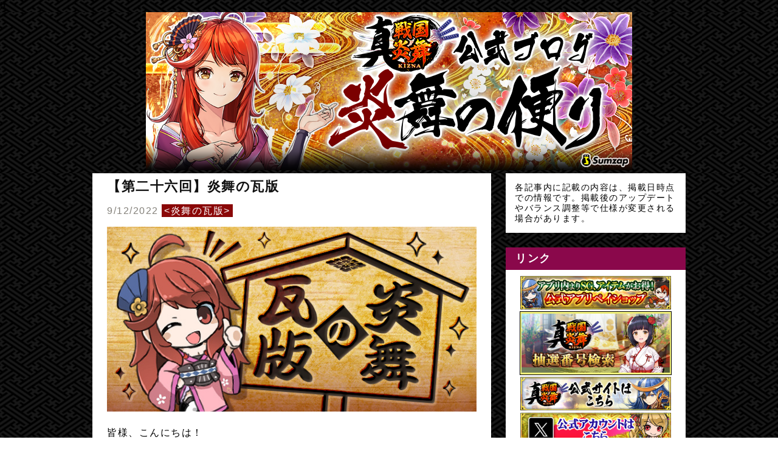

--- FILE ---
content_type: text/html; charset=UTF-8
request_url: https://www.sengokuenbu.com/2022/09/12.html
body_size: 25606
content:
<!DOCTYPE html>
<html dir='ltr' xmlns='http://www.w3.org/1999/xhtml' xmlns:b='http://www.google.com/2005/gml/b' xmlns:data='http://www.google.com/2005/gml/data' xmlns:expr='http://www.google.com/2005/gml/expr'>
<head>
<meta content='width=device-width,initial-scale=1.0,minimum-scale=1.0' name='viewport'/>
<meta content='IE=edge' http-equiv='X-UA-Compatible'/>
<meta content='text/html; charset=UTF-8' http-equiv='Content-Type'/>
<!-- Chrome, Firefox OS and Opera -->
<meta content='' name='theme-color'/>
<!-- Windows Phone -->
<meta content='' name='msapplication-navbutton-color'/>
<meta content='blogger' name='generator'/>
<link href='https://www.sengokuenbu.com/favicon.ico' rel='icon' type='image/x-icon'/>
<link href='https://www.sengokuenbu.com/2022/09/12.html' rel='canonical'/>
<link rel="alternate" type="application/atom+xml" title="&#12304;公式&#12305;炎舞の便り 真 戦国炎舞 -KIZNA- 公式ブログ - Atom" href="https://www.sengokuenbu.com/feeds/posts/default" />
<link rel="alternate" type="application/rss+xml" title="&#12304;公式&#12305;炎舞の便り 真 戦国炎舞 -KIZNA- 公式ブログ - RSS" href="https://www.sengokuenbu.com/feeds/posts/default?alt=rss" />
<link rel="service.post" type="application/atom+xml" title="&#12304;公式&#12305;炎舞の便り 真 戦国炎舞 -KIZNA- 公式ブログ - Atom" href="https://www.blogger.com/feeds/9102070360875601061/posts/default" />

<link rel="alternate" type="application/atom+xml" title="&#12304;公式&#12305;炎舞の便り 真 戦国炎舞 -KIZNA- 公式ブログ - Atom" href="https://www.sengokuenbu.com/feeds/3188611401088656591/comments/default" />
<!--Can't find substitution for tag [blog.ieCssRetrofitLinks]-->
<link href='https://blogger.googleusercontent.com/img/b/R29vZ2xl/AVvXsEiBXPrKpDKQYd4gPhWD8y7G_UbWkXVmEaiyLL4CjBxsPnpaY5_bhqT163QzdnaO6dLfQ-GLoXWTIT0Yp_nRdTSKvj4jfejw0WXpAiX-O745iDbUIcNwMNIysnTDY2K_RnDp_56O7z1k9Sss9SxnSrMZG_pE1tgOIhFWUe1HdMskRhd5gbBJ61c0K4AA/w640-h320/kawaraban_top.jpg' rel='image_src'/>
<meta content='https://www.sengokuenbu.com/2022/09/12.html' property='og:url'/>
<meta content='【第二十六回】炎舞の瓦版　' property='og:title'/>
<meta content='戦国炎舞公式ブログ「炎舞の便り」です。' property='og:description'/>
<meta content='https://blogger.googleusercontent.com/img/b/R29vZ2xl/AVvXsEiBXPrKpDKQYd4gPhWD8y7G_UbWkXVmEaiyLL4CjBxsPnpaY5_bhqT163QzdnaO6dLfQ-GLoXWTIT0Yp_nRdTSKvj4jfejw0WXpAiX-O745iDbUIcNwMNIysnTDY2K_RnDp_56O7z1k9Sss9SxnSrMZG_pE1tgOIhFWUe1HdMskRhd5gbBJ61c0K4AA/w1200-h630-p-k-no-nu/kawaraban_top.jpg' property='og:image'/>
<!-- META -->
<meta content='bDJO1XnXXlk08RttWuJWVlk9HPWoRxDHwS8qAn2_x9E' name='google-site-verification'/>
<!-- 検索表示設定 -->
b
    <title>
&#12304;第二十六回&#12305;炎舞の瓦版&#12288; - &#12304;公式&#12305;炎舞の便り 真 戦国炎舞 -KIZNA- 公式ブログ
</title>
<!-- SNS OGP -->
<meta content='summary_large_image' name='twitter:card'/>
<meta content='https://www.sengokuenbu.com/' name='twitter:domain'/>
<meta content='https://www.sengokuenbu.com/2022/09/12.html' name='twitter:url'/>
<meta content='【第二十六回】炎舞の瓦版　' name='twitter:title'/>
<meta content='https://blogger.googleusercontent.com/img/b/R29vZ2xl/AVvXsEiBXPrKpDKQYd4gPhWD8y7G_UbWkXVmEaiyLL4CjBxsPnpaY5_bhqT163QzdnaO6dLfQ-GLoXWTIT0Yp_nRdTSKvj4jfejw0WXpAiX-O745iDbUIcNwMNIysnTDY2K_RnDp_56O7z1k9Sss9SxnSrMZG_pE1tgOIhFWUe1HdMskRhd5gbBJ61c0K4AA/w640-h320/kawaraban_top.jpg' name='twitter:image:src'/>
<style id='page-skin-1' type='text/css'><!--
/*!************************************************
**************************************************/
*, *:before, *:after {
margin: 0;
padding: 0;
-webkit-box-sizing: border-box;
-moz-box-sizing: border-box;
box-sizing: border-box;
}
a {
text-decoration: none;
}
a:hover {
&#12288;  text-decoration: underline;
}
/* ----- common ----- */
html {
min-height: 100%;
position: relative;
}
.svg-icon-24, .svg-icon-24-button {
cursor: pointer;
height: 24px;
width: 24px;
min-width: 24px;
}
.entry-content img {
max-width: 100%;
height: auto;
}
.entry-content .separator a {
margin: 0 !important;
}
iframe {
max-width:100%;
}
body {
/*font-family: -apple-system, BlinkMacSystemFont,"Hiragino Kaku Gothic ProN", Meiryo, sans-serif;*/
&#12288;&#12288;font-family: 'Sawarabi Mincho', sans-serif;
font-size: 16px;
letter-spacing: 1.5px;
line-height: 1.25;
word-wrap: break-word;
&#12288;&#12288;/*background-color: #111111;*/
&#12288;&#12288;background-image: url(https://blogger.googleusercontent.com/img/b/R29vZ2xl/AVvXsEgUUV1YK7MZwnsvxiuVJ1B-2smJbSy5HGvjQ7Y8SbQyL7mYn9QHbLqgHQzRWuYEMATDDSWnDwvcZLNQoV_e4WY-k99DXGD-ME5tnfVW29x0nBxykXGhj7JJqzM3IeoFVjMWOi5FDpVGofhME0FOWn3RTpKAnMgscfCf_U7rwG1a5Owzcm0rsKngr2eRaQ/s1600/bg_blog_02.jpg);
background-repeat: repeat;
margin-bottom: 84px;
}
h1, h2, h3, h4 {
line-height: 1.25;
}
h1 {
/*font-size: 2em;*/
font-size: 0.8em;
overflow: hidden;
/*text-indent: 100%;*/
/*white-space: nowrap;*/
}
h2 {
/* font-size: 1.44em; */
font-size: 1.2em;
}
h3, h4 {
&#12288; /* font-size: 1.2em;*/
&#12288;  font-size: 1.1em;
}
.show-more, .show-less {
display: none;
}
.adwrapper {
overflow: hidden;
}
.adwrapper > .adsbygoogle {
margin-top: 1em;
}
/* ----- pagelist ----- */
.PageList {
display: inline-block;
width: 100%;
background-color: #610b0b;
position: fixed;
z-index: 4;
}
.top-nav .PageList ul, .top-nav .PageList li {
list-style: none;
display: inline;
}
.menu-wrapper {
max-width: 1024px;
margin: 0 auto;
/*height: 36px;*/
height: 40px;
padding: 4px 24px;
}
.menu-list li a {
margin-right: 16px;
color: #ffffff;
}
.menu-check {
display: none;
}
/* ----- header ----- */
.centered-top-container {
/*margin-bottom: 24px;*/
/*margin-bottom: -20px;*/
}
.Header {
/*background-color: #111111;*/
background-image: url(https://blogger.googleusercontent.com/img/b/R29vZ2xl/AVvXsEgUUV1YK7MZwnsvxiuVJ1B-2smJbSy5HGvjQ7Y8SbQyL7mYn9QHbLqgHQzRWuYEMATDDSWnDwvcZLNQoV_e4WY-k99DXGD-ME5tnfVW29x0nBxykXGhj7JJqzM3IeoFVjMWOi5FDpVGofhME0FOWn3RTpKAnMgscfCf_U7rwG1a5Owzcm0rsKngr2eRaQ/s1600/bg_blog_02.jpg);
background-repeat: repeat;
}
.header-widget {
/*padding:44px 24px 16px;*/
/*pt01 h1非表示*/
/*padding: 380px 0px 0px 40px;*/
/*pt02 h1表示*/
padding: 0px 0px 292px 50px;
/*max-width: 1024px;*/
&#12288;&#12288;max-width: 800px;
margin: 0 auto;
}
.photo {
&#12288;&#12288;/*padding: 37px 0 0 !important;*/
padding: 0px 0 0 !important;
margin: 0;
text-align: center;
margin: 0px auto;
}
.photo a img {
oject-fit: cover;
margin: auto;
max-width: 800px;
}
.replaced .blogtitle, .replaced h1{
display: none;
}
.header-widget p {
color: #ffffff;
}
.header-widget h1, .header-widget h1 a {
color: #ffffff;
&#12288;&#12288;text-shadow: 1px 1px 1px #000, -1px 1px 1px #000, 1px -1px 1px #000, -1px -1px 1px #000, 1px 1px 1px #000, -1px 1px 1px #000, 1px -1px 1px #000, -1px -1px 1px #000;
}
.blogtitle a {
color: #ffffff;
/*font-size: 2em;*/
font-size: 0.8em;
font-weight: bold;
line-height: 1.25;
}
/* ----- featured post ----- */
.FeaturedPost {
box-shadow: 0 1px 3px rgba(0, 0, 0, 0.22);
padding: 16px;
background-color: #ffffff;
margin-bottom: 24px;
/* max-height: 380px; */
max-height: 440px;
}
.FeaturedPost a.timestamp-link {
color: #84817a;
}
.FeaturedPost h3 a {
color: #111111;
}
.FeaturedPost .snippet-thumbnail img {
/* width: 624px; */
width: 620px;
}
/* ----- メイン ----- */
.main-wrapper { /* メイン&#12289;サイドバー含めた全体 */
max-width: 1024px;
margin: 0 auto;
display: -webkit-flex;
display: flex;
flex-direction: row;
justify-content: center;
}
.main {
display: block;
}
.center {
width: 656px;
margin: 0 24px 24px 0;
}
.index > .blog-posts {  /* トップのコンテンツ全体 */
display: -webkit-flex;
display: flex;
flex-direction: row;
justify-content: space-between;
-webkit-flex-wrap: wrap;
flex-wrap: wrap;
}
.snippet-thumbnail img {
width: 284px;
}
.index > .blog-posts .post-outer-container {    /* トップの各コンテンツ */
width: 316px;
margin-bottom: 24px;
padding: 16px;
background-color: #ffffff;
box-shadow: 0 1px 3px rgba(0, 0, 0, 0.22);
max-height: 380px;
}
h2.subtitle {  /* トップのタイトル */
font-size: 1em;
}
h2.subtitle a {  /* トップのタイトル */
color: #111111;
}
.index .post-header .timestamp-link {
color: #84817a;
}
/* ----- 記事ページ ----- */
.post-outer-container {  /* ブログ各記事 */
padding: 8px 24px;
background-color: #ffffff;
}
.single .entry-title {  /* ブログタイトル */
color: #111111;
/*font-size: 1.73em;*/
font-size: 1.4em;
}
.single .post-header {  /* ブログ説明 */
margin: 16px 0;
}
.single .timestamp-link {
color: #84817a;
}
.single .post-labels a {
padding: 2px 4px;
/*border-radius: .8em;*/
color: #ffffff;
background-color: #8a0808;
}
.single .entry-content h2 {
background-color: #084b8a;
margin: 1.4em 0;
padding: .2em;
color: #ffffff;
border-radius: .25em;
}
.single .entry-content h3 {
border-bottom: solid 2px #111111;
margin: 1.4em 0;
color: #111111;
}
.single .entry-content h4 {
margin: 1.4em 0;
color: #111111;
}
/* ----- フキダシ ----- */
.entry-content .f-l,
.entry-content .f-r {
position: relative;
padding: 16px;
border-radius: 8px;
background-color: #ffcc8d;
color: #000000;
z-index: 1;
}
.entry-content .f-l {
margin: 24px 16%  24px 32%;
}
.entry-content .f-r {
margin: 24px 32% 24px 16%;
}
.entry-content .f-l::before,
.entry-content .f-r::before {
position: absolute;
content: "";
top: 24px;
width: 14px;
height: 14px;
background-color: #ffcc8d;
z-index: 2;
}
.entry-content .f-l::before {
right: -7px;
transform: rotate(-45deg);
-webkit-transform: rotate(-45deg);
}
.entry-content .f-r::before {
left: -7px;
transform: rotate(135deg);
-webkit-transform: rotate(135deg);
}
.entry-content .f-l::after,
.entry-content .f-r::after {
position: absolute;
content: "";
/*width: 72px;*/
/*height: 72px;*/
width: 100px;
height: 100px;
top: -4px;
border-radius: 50%;
background-size: cover;
background-position: center center;
background-repeat: no-repeat;
}
.entry-content .f-l::after {
right: -100px;
}
.entry-content .f-r::after {
left: -100px;
}
/* ***** フキダシの設定 ***** */
&#12288;&#12288;/*.後で使う文字::after {background-image:url(画像URL);}*/
.sdnavi-yui-01::after {background-image:url(https://1.bp.blogspot.com/-Q6ZvNrXsKAc/XdpmGCly0RI/AAAAAAAACmc/4l2Dxj_qdpMNpRrS6Altwg69yGxO3io6ACLcBGAsYHQ/s1600/sdnavi_yui_01_m.png);}
.sdnavi-yui-02::after {background-image:url(https://1.bp.blogspot.com/-_7kBWTTzf9E/Xdo1MXV8yYI/AAAAAAAAClI/XnclCbZiYbYLBOruFomSUyh9eR1qCuACwCLcBGAsYHQ/s1600/sdnavi_yui_02_m.png);}
.sdnavi-yui-03::after {background-image:url(https://1.bp.blogspot.com/-QXVpM5mDHvY/Xdo1MRcCbbI/AAAAAAAAClQ/FxiYbVIUpSI2ew6nZBMs0ogRNoHg4T9eQCLcBGAsYHQ/s1600/sdnavi_yui_matsuri_02_m.png);}
.sdnavi-yui-04::after {background-image:url(https://1.bp.blogspot.com/-Of0D2QrEndY/Xdo1MZHiYeI/AAAAAAAAClM/ZOvqa71byckWkLkEnSdm2NPC11eHOm5YgCLcBGAsYHQ/s1600/sdnavi_yui_nekolegend_02_m.png);}
.sdnavi-yui-05::after {background-image:url(https://1.bp.blogspot.com/-Q6ZvNrXsKAc/XdpmGCly0RI/AAAAAAAACmc/4l2Dxj_qdpMNpRrS6Altwg69yGxO3io6ACLcBGAsYHQ/s1600/sdnavi_yui_01_m.png);}
.sdnavi-iori-01::after {background-image:url(https://1.bp.blogspot.com/-c9NuR8OEe8g/Xdo1PxL_QWI/AAAAAAAAClY/CL_EqmyAhOgU84RPX5-y7UDP4dirOeziwCLcBGAsYHQ/s1600/sdnavi_iori_01_m.png);}
.sdnavi-iori-02::after {background-image:url(https://1.bp.blogspot.com/--lW-EiywVxA/Xdo1Pwyg-gI/AAAAAAAAClU/AeScGBe8uc8I-LHt5oD23eEUGstRUpyMgCLcBGAsYHQ/s1600/sdnavi_iori_02_m.png);}
.sdnavi-tsubaki-01::after {background-image:url(https://1.bp.blogspot.com/-cTzn_xVxdeg/Xdo1SaeFr9I/AAAAAAAAClc/9vnYgqBv1KUwtcDfrqVe4yX6a1PrylmPACLcBGAsYHQ/s1600/sdnavi_tsubaki_01_m.png);}
.sdnavi-kocho-01::after {background-image:url(https://1.bp.blogspot.com/-n8xMC-5JIOk/Xdo1U1E_FGI/AAAAAAAAClg/OyL90ulmWvsTOpjD-ljpNnTfsJN234hygCLcBGAsYHQ/s1600/sdnavi_kocho_01_m.png);}
.sdnavi-akane-01::after {background-image:url(https://1.bp.blogspot.com/-T99fTDsy0ts/Xdo1WQzqIYI/AAAAAAAAClk/bpELp1v4a6Ubg9-AxV24ZfYSGOjSsk5ggCLcBGAsYHQ/s1600/sdnavi_akane_01_m.png);}
.sdnavi-hideyoshi-01::after {background-image:url(https://1.bp.blogspot.com/-Zym_3ArAh9o/Xdo1XzufHsI/AAAAAAAAClo/FBLm7yB2wzEImevrXQPZxfxJ_icKsAGRQCLcBGAsYHQ/s1600/sdnavi_hideyoshi_01_m.png);}
.sdnavi-kenshin-01::after {background-image:url(https://1.bp.blogspot.com/-_GeJau21VD4/Xdo1ZSPaAEI/AAAAAAAAClw/nwY28pxYnOQ9nBpeZyMoaSbmgGRxzZYRACLcBGAsYHQ/s1600/sdnavi_kenshin_01_m.png);}
/* ----- 目次 ----- */
.toc {
padding: 1em 1em .5em;
background-color: #ffffff;
margin: 2em 0 0;
border: 3px solid #c0c0c0;
}
.toc p {
text-align: center;
/*font-size: 1.2em;*/
font-size: 1.1em;
font-weight: bold;
color: #84817a;
}
.toc ul {
list-style: none !important;
font-weight: bold;
}
.toc ul li {
margin-bottom: 4px;
}
.toc ul li a {
color: #84817a;
margin-bottom: 4px;
}
/* ----- 記事ページ&#12289;詳細デザイン ----- */
blockquote {
position: relative;
padding: 1em 2em;
margin: 1em 2em;
background: #ffffff;
color: #84817a;
}
.entry-content ul {
list-style-type: circle;
margin: 24px;
}
.entry-content ol {
list-style-type: decimal;
margin: 24px;
}
/* ----- シェアボタン ----- */
.sns {
margin: 24px 0;
}
.share-icons {
list-style: none;
display: -webkit-flex;
display: flex;
flex-direction: row;
justify-content: center;
}
.share-icons li a {
text-align: center;
display: inline-block;
width: 200px;
padding: 4px 8px;
color: #fff;
font-weight: bold;
font-size: 16px;
margin: 2px;
}
.share-icons li a:hover {
text-decoration: none;
transition: .3s;
opacity: .7;
}
.twitter a {
background-color: #000000;
}
.line a {
background-color: #1dcd00;
}
/* ----- ボタン ----- */
.btn {
text-align: center;
position: relative;
display: inline-block;
padding: 0.25em 0.5em;
text-decoration: none;
color: #ffffff;
background: #ff8000;
border-radius: 4px;
box-shadow: inset 0 2px 0 rgba(255,255,255,0.2), 0 2px 2px rgba(0, 0, 0, 0.19);
font-weight: bold;
}
.btn:hover {
transition: .3s;
opacity: .7;
text-decoration: none;
}
.btn:active {
box-shadow: 0 0 2px rgba(0, 0, 0, 0.30);
}
/* ----- コメント ----- */
.comment-form h4 {
display: none;
}
.comments {
clear: both;
margin-top: 24px;
}
li.comment {  /* コメントブロック */
margin-bottom: 16px;
}
.comments .avatar-image-container { /* コメントイメージ */
float: left;
max-height: 36px;
overflow: hidden;
width: 36px;
}
.comments .comment-block {  /* コメント */
margin-left: 48px;
position: relative;
}
.comments .comments-content .comment-replies {  /* 返信 */
margin-left: 36px;
margin-top: 16px;
}
/* ----- 記事下の人気の投稿 ----- */
.underwrapper > .widget-content {
padding: 16px 24px;
background-color: #ffffff;
margin-top: 24px;
}
.underpost {  /* 記事下の各記事 */
width: 100%;
display: -webkit-flex;
display: flex;
flex-direction: row;
justify-content: left;
margin-bottom: 8px !important;
}
.under-img img {
width: 112px;
min-width: 112px;
height: 72px;
margin-right: 8px;
object-fit: cover;
}
.page-popu .post-title {
font-size: 16px;
font-weight: bold;
}
.page-popu .post-title a {
color: #84817a;
}
/* ----- ページナビ ----- */
.blog-pager {
margin-top: 24px;
overflow: hidden;
}
.blog-pager-newer-link, .blog-pager-older-link {    /* 共通の設定 */
font-size: 14px;
color: #111111;
background-color: #ffffff;
padding: .4em .8em;
border-radius: 0.25em;
font-size: 14px;
}
.blog-pager-newer-link {
float: left;
}
.blog-pager-older-link {
float: right;
}
/* ----- サイドバー ----- */
aside {
width: 296px;
max-width: 100%;
}
.sidebar > .widget, .sidebar-item > .widget { /* サイドバーウィジットごと */
margin-bottom: 24px;
background-color: #fff;
}
.sidebar > .widget h3, .sidebar-item > .widget h3 { /* サイドバータイトル */
padding: 8px 16px;
background-color: #8a084b;
color: #ffffff;
}
.sidebar > .widget .widget-content, .sidebar-item > .widget .widget-content { /* サイドバーコンテンツ */
padding: 15px;
background-color: #ffffff;
font-size: 14px;
}
.sidebar > .widget ul,ol, .sidebar-item > .widget ul,ol {
list-style: none;
}
.sidebar > .widget img, .sidebar-item > .widget img {
max-width: 100%;
}
.HTML .widget-content {
padding: 0 !important;
}
.post-count::before {
content: '(';
}
.post-count::after {
content: ')';
}
/* ----- ラベル ----- */
.list-label-widget-content ul li {
display: inline-block;
margin-bottom: 7px;
}
.list-label-widget-content ul li a {
padding: 0px 7px !important;
border: 1px solid #84817a;
color: #84817a;
background-color: #ffffff;
border-radius: .8em;
}
/* ----- 人気の投稿(サイドバー) ----- */
.PopularPosts .post {
display: -webkit-flex;
display: flex;
flex-direction: row;
justify-content: left;
margin-bottom: 16px;
}
.item-thumbnail img {
width: 100px;
min-width: 100px;
/*height: 60px;*/
height: 56px;
margin-right: 8px;
object-fit: cover;
}
.popu .post-title {
padding: 0 !important;
&#12288;&#12288;/*font-size: 14px !important;*/
font-size: 12px !important;
font-weight: bold;
background-color: #ffffff !important;
}
.popu .post-title a {
color: #84817a;
}
.popu .item-content {
font-size: 14px !important;
}
/* ----- ウィジットテーマデザイナー ----- */
.Profile .profile-info {
color: #84817a;
}
.Profile .profile-info .profile-data, .Profile .profile-info a {
color: #111111;
}
.widget-content li.archivedate a {
color: #84817a;
}
/* ----- footer ----- */
.footer-section {
bottom: 0;
position: absolute;
text-align: center;
width: 100%;
/* padding: 16px 0 8px; */
&#12288;  padding: 5px;
&#12288;color: #fff;
font-size: 12px;
background-color: #610b0b;
}
.widget-content .blogsys a, .widget-content .copyright {
color: #ffffff;
}
/* ---------- レスポンシブ(1023px以下) ---------- */
@media ( max-width: 1023px) {
/* -----navi-menu ----- */
.centered-top-container {
padding: 0;
}
.menu-btn {
margin: 8px;
position: relative;
width: 30px;
height: 30px;
cursor: pointer;
display: block;
float: left;
z-index: 7;
}
.menu-btn::before {
-webkit-box-shadow: #ffffff 0 12px 0;
box-shadow: #ffffff 0 12px 0;
}
.menu-btn::after {
bottom: 0;
}
.menu-btn::before, .menu-btn::after {
width: 30px;
height: 6px;
background: #ffffff;
display: block;
content: '';
position: absolute;
-webkit-transition: -webkit-box-shadow 0.2s linear, -webkit-transform 0.2s 0.2s;
transition: box-shadow 0.2s linear, transform 0.2s 0.2s;
}
.menu-wrapper { /* レスポンシブメニュー全体 */
padding: 46px 0 0 0;
width :70%;
height: -webkit-fill-available;
height: fill-available;
height: -moz-available;
background: #fff;
position: absolute;
left: -100%;
top: 0;
-webkit-transition: left 0.4s;
transition: left 0.4s;
-webkit-overflow-scrolling: touch;
z-index: 6;
}
.menu-check:checked ~ .menu-btn::before {   /* バツボタン */
-webkit-box-shadow: transparent 0 0 0;
box-shadow: transparent 0 0 0;
-webkit-transform: rotate(45deg) translate3d(6px, 11px, 0);
transform: rotate(45deg) translate3d(6px, 11px, 0);
background: #111111;
}
.menu-check:checked ~ .menu-btn::after {
-webkit-transform: rotate(-45deg) translate3d(6px, -11px, 0);
transform: rotate(-45deg) translate3d(6px, -11px, 0);
background: #111111;
}
.menu-check:checked ~ .menu-wrapper {
left: 0;
}
.menu-list li a {
margin: 0;
color: #888888;
display: block;
overflow: hidden;
padding: 4px 8px;
position: relative;
}
.menu-list li a:hover {
background-color: #f5f5f5;
}
#menu:checked ~ #menu-close {
display: block;
opacity: 0.6;
}
#menu-close {
display: none;
position: fixed;
z-index: 5;
width: 100%;
height: 100%;
background: black;
opacity: 0;
transition: .3s ease-in-out;
-webkit-overflow-scrolling: touch;
}
.photo {
&#12288;&#12288;/*padding: 46px 0 0 !important;*/
padding: 0px 0px 37px !important;
}
/* ----- メイン&#12289;サイドバー含めた全体 ----- */
.main-wrapper {
max-width: 656px;
margin: 0 auto;
display: -webkit-flex;
display: flex;
flex-direction: column;
justify-content: center;
}
.center {
width: 656px;
margin: 0 0 24px 0;
}
aside {
width: 100%;
}
}
/* ----- レスポンシブ(767px以下) ----- */
@media ( max-width: 767px) {
.photo {
padding-top: 46px;
}
}
@media ( max-width: 703px) {
body {
letter-spacing: 1px;
}
.centered-top-container {
margin: 0;
}
/* ----- header ----- */
.header-widget {
&#12288;&#12288;/*padding: 62px 8px 16px;*/
&#12288;&#12288;/*padding: 93px 0px 28px 8px;*/
padding: 0px 0px 200px 8px;
border-bottom: 1px solid #84817a;
}
.header-widget h1 {
&#12288;&#12288;/*font-size: 1.7em;*/
&#12288;&#12288;font-size: 1.1em;
}
.blogtitle a {
&#12288;&#12288;/*font-size: 1.7em;*/
&#12288;&#12288;font-size: 0.8em;
}
.header-widget p {
font-size: 14px;
}
/* ----- メイン ----- */
.main-wrapper {
/*margin: 0;*/
margin-top: -50px;
}
.center {
width: 100%;
}
/* ----- TOP ----- */
.FeaturedPost {
width: 100%;
margin: 8px auto 0;
padding: 7px;
}
.FeaturedPost .snippet-thumbnail img {
overflow: hidden;
width: 100%;
height: auto;
}
.snippet-thumbnail img {
overflow: hidden;
width: 100%;
height: auto;
}
.FeaturedPost a.timestamp-link {
font-size: 14px;
}
.FeaturedPost h3 {
font-size: 16px;
font-weight: bold;
}
h2.subtitle {  /* トップのタイトル */
font-size: 14px;
font-weight: bold;
}
.index .post-header .timestamp-link {
font-size: 14px;
}
.index > .blog-posts .post-outer-container {    /* トップの各コンテンツ */
width: 49%;
padding: 7px;
margin: 8px 0 0;
max-height: 280px;
}
.post-outer-container {  /* ブログ各記事 */
padding: 8px;
}
.single .entry-title {  /* ブログタイトル */
&#12288;&#12288;/*font-size: 1.44em;*/
font-size: 1.3em;
}
/* ----- フキダシ ----- */
.entry-content .f-l::after,
.entry-content .f-r::after {
&#12288;&#12288;&#12288;/*width: 56px;*/
&#12288;&#12288;&#12288;/*height: 56px;*/
width: 75px;
&#12288;&#12288;&#12288;height: 75px;
}
.entry-content .f-l {
margin: 24px 32% 24px 0;
}
.entry-content .f-r {
margin: 24px 0 24px 32%;
}
.entry-content .f-l::after {
right: -84px;
}
.entry-content .f-r::after {
left: -84px;
}
/* ----- 目次 ----- */
.toc ul {
margin: 1em 0!important;
}
/* ----- 引用 ----- */
blockquote {
padding: .5em 1em;
margin: .5em 1em;
}
/* ----- SNS&#12539;pager ----- */
.share-icons {
/*justify-content: space-around;*/
}
.share-icons li a {
/*width: 48px;*/
&#12288;&#12288;width: 200px;
padding: 4px 8px;
border-radius: 4px;
box-shadow: inset 0 2px 0 rgba(255,255,255,0.2), 0 2px 2px rgba(0, 0, 0, 0.19);
}
.blog-pager {
margin: 24px 16px 0;
}
/* ----- side ----- */
aside {
width: 100%;
}
.sidebar > .widget, .sidebar-item > .widget { /* サイドバーウィジットごと */
margin-bottom: 0;
}
}

--></style>
<style id='template-skin-1' type='text/css'><!--
body#layout .centered-top-container {
width: 100%;
}
body#layout .center {
float: left;
width: 60%;
}
body#layout .sidebar-container {
display: inline-block;
width: 40%;
}
body#layout .footer-section {
width: 95%;
}
--></style>
<!-- <b:include cond='not data:view.isPreview' data='{ image: data:skin.vars.body_background.image, selector: &quot;.bg-photo&quot;, imageSizes: [480, 640, 800, 1200, 1600] }' name='responsiveImageStyle'/ >-->
<script type='text/javascript'>
        (function(i,s,o,g,r,a,m){i['GoogleAnalyticsObject']=r;i[r]=i[r]||function(){
        (i[r].q=i[r].q||[]).push(arguments)},i[r].l=1*new Date();a=s.createElement(o),
        m=s.getElementsByTagName(o)[0];a.async=1;a.src=g;m.parentNode.insertBefore(a,m)
        })(window,document,'script','https://www.google-analytics.com/analytics.js','ga');
        ga('create', 'UA-153110841-1', 'auto', 'blogger');
        ga('blogger.send', 'pageview');
      </script>
<link href='https://www.blogger.com/dyn-css/authorization.css?targetBlogID=9102070360875601061&amp;zx=60a4a6f0-f7aa-4659-aaa3-5d3f03dd9797' media='none' onload='if(media!=&#39;all&#39;)media=&#39;all&#39;' rel='stylesheet'/><noscript><link href='https://www.blogger.com/dyn-css/authorization.css?targetBlogID=9102070360875601061&amp;zx=60a4a6f0-f7aa-4659-aaa3-5d3f03dd9797' rel='stylesheet'/></noscript>
<meta name='google-adsense-platform-account' content='ca-host-pub-1556223355139109'/>
<meta name='google-adsense-platform-domain' content='blogspot.com'/>

</head>
<body class='item-view version-1-3-0'>
<header class='centered-top-container' role='banner'>
<nav class='top-nav' role='navigation'>
<div class='no-items section' id='page_list_top' name='トップナビ'>
</div>
</nav>
<div class='container section' id='header' name='ヘッダー'><div class='widget Header' data-version='2' id='Header1'>
<div class='header-widget photo replaced'>
<a href='https://www.sengokuenbu.com/'>
<a class='header-image-wrapper' href='https://www.sengokuenbu.com/'>
<img alt='【公式】炎舞の便り 真 戦国炎舞 -KIZNA- 公式ブログ' data-original-height='260' data-original-width='800' src='https://blogger.googleusercontent.com/img/b/R29vZ2xl/AVvXsEggqxN14AG-qkAp-Z1IxOAGMJM9_Sb64TChBbhR0UQx2Ge0fXWXS-uN3r3ETzgsMkqwYgX51mSPVcRKH10tz58DvXDNx43A4JdjfmSRXI4F7kalheMq3SZQAeFD6dOfsAmUJA4Z1YqkqANVbRigigReW17DTGxu1S9rAfs3R9G6KjlQ3qt-WLrvIkyn51Jc/s800/%E3%83%96%E3%83%AD%E3%82%B0%E3%83%98%E3%83%83%E3%83%80%E3%83%BC800_260.png' srcset='https://blogger.googleusercontent.com/img/b/R29vZ2xl/AVvXsEggqxN14AG-qkAp-Z1IxOAGMJM9_Sb64TChBbhR0UQx2Ge0fXWXS-uN3r3ETzgsMkqwYgX51mSPVcRKH10tz58DvXDNx43A4JdjfmSRXI4F7kalheMq3SZQAeFD6dOfsAmUJA4Z1YqkqANVbRigigReW17DTGxu1S9rAfs3R9G6KjlQ3qt-WLrvIkyn51Jc/w120/%E3%83%96%E3%83%AD%E3%82%B0%E3%83%98%E3%83%83%E3%83%80%E3%83%BC800_260.png 120w, https://blogger.googleusercontent.com/img/b/R29vZ2xl/AVvXsEggqxN14AG-qkAp-Z1IxOAGMJM9_Sb64TChBbhR0UQx2Ge0fXWXS-uN3r3ETzgsMkqwYgX51mSPVcRKH10tz58DvXDNx43A4JdjfmSRXI4F7kalheMq3SZQAeFD6dOfsAmUJA4Z1YqkqANVbRigigReW17DTGxu1S9rAfs3R9G6KjlQ3qt-WLrvIkyn51Jc/w240/%E3%83%96%E3%83%AD%E3%82%B0%E3%83%98%E3%83%83%E3%83%80%E3%83%BC800_260.png 240w, https://blogger.googleusercontent.com/img/b/R29vZ2xl/AVvXsEggqxN14AG-qkAp-Z1IxOAGMJM9_Sb64TChBbhR0UQx2Ge0fXWXS-uN3r3ETzgsMkqwYgX51mSPVcRKH10tz58DvXDNx43A4JdjfmSRXI4F7kalheMq3SZQAeFD6dOfsAmUJA4Z1YqkqANVbRigigReW17DTGxu1S9rAfs3R9G6KjlQ3qt-WLrvIkyn51Jc/w480/%E3%83%96%E3%83%AD%E3%82%B0%E3%83%98%E3%83%83%E3%83%80%E3%83%BC800_260.png 480w, https://blogger.googleusercontent.com/img/b/R29vZ2xl/AVvXsEggqxN14AG-qkAp-Z1IxOAGMJM9_Sb64TChBbhR0UQx2Ge0fXWXS-uN3r3ETzgsMkqwYgX51mSPVcRKH10tz58DvXDNx43A4JdjfmSRXI4F7kalheMq3SZQAeFD6dOfsAmUJA4Z1YqkqANVbRigigReW17DTGxu1S9rAfs3R9G6KjlQ3qt-WLrvIkyn51Jc/w640/%E3%83%96%E3%83%AD%E3%82%B0%E3%83%98%E3%83%83%E3%83%80%E3%83%BC800_260.png 640w, https://blogger.googleusercontent.com/img/b/R29vZ2xl/AVvXsEggqxN14AG-qkAp-Z1IxOAGMJM9_Sb64TChBbhR0UQx2Ge0fXWXS-uN3r3ETzgsMkqwYgX51mSPVcRKH10tz58DvXDNx43A4JdjfmSRXI4F7kalheMq3SZQAeFD6dOfsAmUJA4Z1YqkqANVbRigigReW17DTGxu1S9rAfs3R9G6KjlQ3qt-WLrvIkyn51Jc/w800/%E3%83%96%E3%83%AD%E3%82%B0%E3%83%98%E3%83%83%E3%83%80%E3%83%BC800_260.png 800w'/>
</a>
</a>
<span class='blogtitle'><a href='https://www.sengokuenbu.com/'>&#12304;公式&#12305;炎舞の便り 真 戦国炎舞 -KIZNA- 公式ブログ</a></span>
</div>
</div></div>
</header>
<div class='main-wrapper'>
<main class='center' id='main' role='main'>
<div class='main section' id='page_body' name='メイン'>
<div class='widget Blog' data-version='2' id='Blog1'>
<div class='blog-posts hfeed container'>
<article class='post-outer-container'>
<div class='post-outer'>
<div class='single'>
<script type='application/ld+json'>{
  "@context": "http://schema.org",
  "@type": "BlogPosting",
  "mainEntityOfPage": {
    "@type": "WebPage",
    "@id": "https://www.sengokuenbu.com/2022/09/12.html"
  },
  "headline": "&#12304;第二十六回&#12305;炎舞の瓦版&#12288;","description": "","datePublished": "2022-09-12T16:30:00+09:00",
  "dateModified": "2022-09-12T16:30:17+09:00","image": {
    "@type": "ImageObject","url": "https://blogger.googleusercontent.com/img/b/R29vZ2xl/AVvXsEiBXPrKpDKQYd4gPhWD8y7G_UbWkXVmEaiyLL4CjBxsPnpaY5_bhqT163QzdnaO6dLfQ-GLoXWTIT0Yp_nRdTSKvj4jfejw0WXpAiX-O745iDbUIcNwMNIysnTDY2K_RnDp_56O7z1k9Sss9SxnSrMZG_pE1tgOIhFWUe1HdMskRhd5gbBJ61c0K4AA/w1200-h630-p-k-no-nu/kawaraban_top.jpg",
    "height": 630,
    "width": 1200},"publisher": {
    "@type": "Organization",
    "name": "Blogger",
    "logo": {
      "@type": "ImageObject",
      "url": "https://blogger.googleusercontent.com/img/b/U2hvZWJveA/AVvXsEgfMvYAhAbdHksiBA24JKmb2Tav6K0GviwztID3Cq4VpV96HaJfy0viIu8z1SSw_G9n5FQHZWSRao61M3e58ImahqBtr7LiOUS6m_w59IvDYwjmMcbq3fKW4JSbacqkbxTo8B90dWp0Cese92xfLMPe_tg11g/h60/",
      "width": 206,
      "height": 60
    }
  },"author": {
    "@type": "Person",
    "name": "ブログ管理者(共通アカウント)"
  }
}</script>
<a name='3188611401088656591'></a>
<h1 class='post-title entry-title'>
&#12304;第二十六回&#12305;炎舞の瓦版&#12288;
</h1>
<div class='post-header'>
<div class='post-header-line-1'>
<span class='byline post-timestamp'>
<meta content='https://www.sengokuenbu.com/2022/09/12.html'/>
<a class='timestamp-link' href='https://www.sengokuenbu.com/2022/09/12.html' rel='bookmark' title='permanent link'>
<time class='published' datetime='2022-09-12T16:30:00+09:00' title='2022-09-12T16:30:00+09:00'>
9/12/2022
</time>
</a>
</span>
<span class='byline post-labels'>
<span class='byline-label'>
</span>
<a href='https://www.sengokuenbu.com/search/label/%3C%E7%82%8E%E8%88%9E%E3%81%AE%E7%93%A6%E7%89%88%3E' rel='tag'>&lt;炎舞の瓦版&gt;</a>
</span>
</div>
</div>
<div class='adwrapper' id='ad-content' style='display:block;text-align: center'>
</div>
<div class='entry-content' id='in-target'>
<p></p><div class="separator" style="clear: both; text-align: center;"><a href="https://blogger.googleusercontent.com/img/b/R29vZ2xl/AVvXsEiBXPrKpDKQYd4gPhWD8y7G_UbWkXVmEaiyLL4CjBxsPnpaY5_bhqT163QzdnaO6dLfQ-GLoXWTIT0Yp_nRdTSKvj4jfejw0WXpAiX-O745iDbUIcNwMNIysnTDY2K_RnDp_56O7z1k9Sss9SxnSrMZG_pE1tgOIhFWUe1HdMskRhd5gbBJ61c0K4AA/s640/kawaraban_top.jpg" style="margin-left: 1em; margin-right: 1em;"><img border="0" data-original-height="320" data-original-width="640" height="320" src="https://blogger.googleusercontent.com/img/b/R29vZ2xl/AVvXsEiBXPrKpDKQYd4gPhWD8y7G_UbWkXVmEaiyLL4CjBxsPnpaY5_bhqT163QzdnaO6dLfQ-GLoXWTIT0Yp_nRdTSKvj4jfejw0WXpAiX-O745iDbUIcNwMNIysnTDY2K_RnDp_56O7z1k9Sss9SxnSrMZG_pE1tgOIhFWUe1HdMskRhd5gbBJ61c0K4AA/w640-h320/kawaraban_top.jpg" width="640" /></a></div><a name="more"></a><br /><p></p><div style="background-color: white; box-sizing: border-box; font-family: &quot;sawarabi mincho&quot;, sans-serif; letter-spacing: 1.5px; margin: 0pt 0px 0pt 0in; padding: 0px; unicode-bidi: embed; word-break: normal;"><span style="font-size: medium;"><span face="メイリオ" style="box-sizing: border-box; margin: 0px; padding: 0px;">皆様&#12289;こんにちは&#65281;<br style="box-sizing: border-box; margin: 0px; padding: 0px;" /></span><span style="box-sizing: border-box; margin: 0px; padding: 0px;"><span face="" style="box-sizing: border-box; color: #1d1c1d; font-variant-ligatures: common-ligatures; margin: 0px; padding: 0px;">今回は&#12300;炎舞の瓦版&#12301;第二十六回目です&#65281;</span></span></span></div><div style="background-color: white; box-sizing: border-box; font-family: &quot;sawarabi mincho&quot;, sans-serif; letter-spacing: 1.5px; margin: 0pt 0px 0pt 0in; padding: 0px; unicode-bidi: embed; word-break: normal;"><span style="font-size: medium;"><span style="box-sizing: border-box; margin: 0px; padding: 0px;"><br style="box-sizing: inherit; color: #1d1c1d; font-variant-ligatures: common-ligatures; margin: 0px; padding: 0px;" /></span><span style="box-sizing: border-box; margin: 0px; padding: 0px;"><span face="" style="box-sizing: border-box; color: #1d1c1d; font-variant-ligatures: common-ligatures; margin: 0px; padding: 0px;">&#12300;炎舞の瓦版&#12301;では&#12289;月間のダメージランキングや奥義の使用回数ランキングを紹介します&#12290;</span><span face="" style="box-sizing: border-box; color: #1d1c1d; font-variant-ligatures: common-ligatures; margin: 0px; padding: 0px;">毎月&#12289;前月のデータを元にご紹介しますので&#12289;お楽しみいただけましたら幸いです&#12290;</span></span></span></div><div style="background-color: white; box-sizing: border-box; font-family: &quot;sawarabi mincho&quot;, sans-serif; letter-spacing: 1.5px; margin: 0pt 0px 0pt 0in; padding: 0px; unicode-bidi: embed; word-break: normal;"><span style="font-size: medium;"><span style="box-sizing: border-box; margin: 0px; padding: 0px;"><span face="" style="box-sizing: border-box; color: #1d1c1d; font-variant-ligatures: common-ligatures; margin: 0px; padding: 0px;"><br /></span></span></span></div><div style="background-color: white; box-sizing: border-box; font-family: &quot;sawarabi mincho&quot;, sans-serif; letter-spacing: 1.5px; margin: 0pt 0px 0pt 0in; padding: 0px; unicode-bidi: embed; word-break: normal;"><span style="font-size: medium;"><span style="box-sizing: border-box; margin: 0px; padding: 0px;"><div class="separator" style="clear: both; text-align: center;"><a href="https://blogger.googleusercontent.com/img/b/R29vZ2xl/AVvXsEiZm3ef5zEQcVGs3dL_e7KcDB7E1FRg6H9_71FOIZTOWcSxFdv6UhAjw_uM5363bfpxktmEiIOOeDHmRcRosR-bWKv_OHlzXyLIA9OsFV-m4z-txLpAmIR3WxSMKhRb3RmpyJsLRFJyiv07eVkja58SYTVpvUthHg1tuB3BKl9cSFUlQh7Q5q0WWHSC/s640/kawaraban_title_damage.png" style="margin-left: 1em; margin-right: 1em;"><img border="0" data-original-height="240" data-original-width="640" height="240" src="https://blogger.googleusercontent.com/img/b/R29vZ2xl/AVvXsEiZm3ef5zEQcVGs3dL_e7KcDB7E1FRg6H9_71FOIZTOWcSxFdv6UhAjw_uM5363bfpxktmEiIOOeDHmRcRosR-bWKv_OHlzXyLIA9OsFV-m4z-txLpAmIR3WxSMKhRb3RmpyJsLRFJyiv07eVkja58SYTVpvUthHg1tuB3BKl9cSFUlQh7Q5q0WWHSC/w640-h240/kawaraban_title_damage.png" width="640" /></a></div><br /><span face="" style="box-sizing: border-box; color: #1d1c1d; font-variant-ligatures: common-ligatures; margin: 0px; padding: 0px;"><span style="font-family: Meiryo;">まずは&#12300;月間スキルランキング&#65288;ダメージ編&#65289;&#12301;です&#12290;8月の合戦データの中で&#12289;高いダメージを出したスキルをランキング形式でご紹介します&#12290;</span></span></span></span></div><div style="background-color: white; box-sizing: border-box; font-family: &quot;sawarabi mincho&quot;, sans-serif; letter-spacing: 1.5px; margin: 0pt 0px 0pt 0in; padding: 0px; unicode-bidi: embed; word-break: normal;"><span style="font-size: medium;"><span style="box-sizing: border-box; margin: 0px; padding: 0px;"><span face="" style="box-sizing: border-box; color: #1d1c1d; font-variant-ligatures: common-ligatures; margin: 0px; padding: 0px;"><br /></span></span></span></div><div style="background-color: white; box-sizing: border-box; font-family: &quot;sawarabi mincho&quot;, sans-serif; letter-spacing: 1.5px; margin: 0pt 0px 0pt 0in; padding: 0px; unicode-bidi: embed; word-break: normal;"><span style="font-size: medium;"><span style="box-sizing: border-box; margin: 0px; padding: 0px;"><div class="separator" style="clear: both; text-align: center;"><a href="https://blogger.googleusercontent.com/img/b/R29vZ2xl/AVvXsEj1ciaF4OEKuWx4Wm9740dWLmtVCKdkI2kdj6RAqgNoYXN4clWuKskcUcjuJZ2othOfR5OKdaDcWHIQtK3Po7dKhIheKQKM1CxpV7TaqOVn27W6hwakz8BKZQvdA-a-LkVrj-MylIA-fUr27s35iIR2UpIF2gHWfS0_9mZIS0QZVDDbexjiLWx_Wq1J/s1280/%E3%82%B9%E3%83%A9%E3%82%A4%E3%83%891.PNG" style="margin-left: 1em; margin-right: 1em;"><img border="0" data-original-height="720" data-original-width="1280" height="360" src="https://blogger.googleusercontent.com/img/b/R29vZ2xl/AVvXsEj1ciaF4OEKuWx4Wm9740dWLmtVCKdkI2kdj6RAqgNoYXN4clWuKskcUcjuJZ2othOfR5OKdaDcWHIQtK3Po7dKhIheKQKM1CxpV7TaqOVn27W6hwakz8BKZQvdA-a-LkVrj-MylIA-fUr27s35iIR2UpIF2gHWfS0_9mZIS0QZVDDbexjiLWx_Wq1J/w640-h360/%E3%82%B9%E3%83%A9%E3%82%A4%E3%83%891.PNG" width="640" /></a></div><span face="" style="box-sizing: border-box; color: #1d1c1d; font-variant-ligatures: common-ligatures; margin: 0px; padding: 0px;"><br /></span></span></span></div><div style="background-color: white; box-sizing: border-box; margin: 0pt 0px 0pt 0in; padding: 0px; unicode-bidi: embed; word-break: normal;"><span><span style="box-sizing: border-box; margin: 0px; padding: 0px;"><span face="" style="box-sizing: border-box; color: #1d1c1d; margin: 0px; padding: 0px;"><p style="box-sizing: border-box; color: black; direction: ltr; font-family: &quot;Sawarabi Mincho&quot;, sans-serif; font-size: 16px; font-variant-ligatures: normal; letter-spacing: 1.5px; margin: 0pt 0px 0pt 0in; padding: 0px; unicode-bidi: embed; word-break: normal;"><b style="box-sizing: border-box; margin: 0px; padding: 0px;">&#9632;スキル詳細&#65306;</b></p><p style="box-sizing: border-box; direction: ltr; margin: 0pt 0px 0pt 0in; padding: 0px; unicode-bidi: embed; word-break: normal;"><span style="font-variant-ligatures: common-ligatures; letter-spacing: 1.5px;">不吉を呼ぶ鳴き声が響き&#12289;敵全体にダメージを与える&#12290;</span></p><p style="box-sizing: border-box; direction: ltr; margin: 0pt 0px 0pt 0in; padding: 0px; unicode-bidi: embed; word-break: normal;"><span style="font-variant-ligatures: common-ligatures; letter-spacing: 1.5px;">同一合戦中に自身が退却した回数に応じてダメージが大きく増加する&#12290;</span></p><p style="box-sizing: border-box; direction: ltr; margin: 0pt 0px 0pt 0in; padding: 0px; unicode-bidi: embed; word-break: normal;"><span style="font-variant-ligatures: common-ligatures; letter-spacing: 1.5px;">さらに&#12289;同時に発動した&#12300;一定確率で計略ダメージを増加させる補助スキル&#12301;の発動種類数に応じて&#12289;ダメージが増加する&#12290;</span></p><p style="box-sizing: border-box; direction: ltr; margin: 0pt 0px 0pt 0in; padding: 0px; unicode-bidi: embed; word-break: normal;"><span style="font-variant-ligatures: common-ligatures; letter-spacing: 1.5px;">レベルが上がると威力が上昇する&#12290;</span></p><p style="box-sizing: border-box; color: black; direction: ltr; font-family: &quot;Sawarabi Mincho&quot;, sans-serif; font-size: 16px; font-variant-ligatures: normal; letter-spacing: 1.5px; margin: 0pt 0px 0pt 0in; padding: 0px; unicode-bidi: embed; word-break: normal;"><span face="sawarabi mincho, sans-serif" style="box-sizing: border-box; color: #1d1c1d; margin: 0px; padding: 0px;"><span style="box-sizing: border-box; font-variant-ligatures: common-ligatures; margin: 0px; padding: 0px;"><br style="box-sizing: border-box; margin: 0px; padding: 0px;" /></span></span></p><p style="box-sizing: border-box; direction: ltr; margin: 0pt 0px 0pt 0in; padding: 0px; unicode-bidi: embed; word-break: normal;"><span face="&quot;Sawarabi Mincho&quot;, sans-serif" style="box-sizing: border-box; color: #1d1c1d; font-family: Meiryo; font-size: 16px; font-variant-ligatures: normal; letter-spacing: 1.5px; margin: 0px; padding: 0px;"><span style="box-sizing: border-box; font-variant-ligatures: common-ligatures; margin: 0px; padding: 0px;">&#12539;消費AP&nbsp; &#65306;</span></span><span style="font-variant-ligatures: common-ligatures; letter-spacing: 1.5px;">80</span></p><p style="box-sizing: border-box; color: black; direction: ltr; font-family: &quot;Sawarabi Mincho&quot;, sans-serif; font-size: 16px; font-variant-ligatures: normal; letter-spacing: 1.5px; margin: 0pt 0px 0pt 0in; padding: 0px; unicode-bidi: embed; word-break: normal;"><span face="sawarabi mincho, sans-serif" style="box-sizing: border-box; color: #1d1c1d; margin: 0px; padding: 0px;"><span style="box-sizing: border-box; font-variant-ligatures: common-ligatures; margin: 0px; padding: 0px;">&#12539;種類&#12288;&#12288;&#65306;計略</span></span></p><p style="box-sizing: border-box; color: black; direction: ltr; font-family: &quot;Sawarabi Mincho&quot;, sans-serif; font-size: 16px; font-variant-ligatures: normal; letter-spacing: 1.5px; margin: 0pt 0px 0pt 0in; padding: 0px; unicode-bidi: embed; word-break: normal;"><span face="sawarabi mincho, sans-serif" style="box-sizing: border-box; color: #1d1c1d; margin: 0px; padding: 0px;"><span style="box-sizing: border-box; font-variant-ligatures: common-ligatures; margin: 0px; padding: 0px;"><br style="box-sizing: border-box; margin: 0px; padding: 0px;" /></span></span></p><p style="box-sizing: border-box; color: black; direction: ltr; font-family: &quot;Sawarabi Mincho&quot;, sans-serif; font-size: 16px; font-variant-ligatures: normal; letter-spacing: 1.5px; margin: 0pt 0px 0pt 0in; padding: 0px; unicode-bidi: embed; word-break: normal;"><u style="box-sizing: border-box; color: #1d1c1d; font-family: &quot;sawarabi mincho&quot;, sans-serif; font-variant-ligatures: common-ligatures; margin: 0px; padding: 0px;"><span style="box-sizing: border-box; font-size: x-large; margin: 0px; padding: 0px;"><span style="box-sizing: border-box; margin: 0px; padding: 0px;"><b style="box-sizing: border-box; margin: 0px; padding: 0px;">&#9632;プレイヤー名 &#65306;Nao &amp; Hime</b></span><b style="box-sizing: border-box; margin: 0px; padding: 0px;"><span face="メイリオ" style="box-sizing: border-box; margin: 0px; padding: 0px;">&nbsp;様</span></b></span></u></p><p style="box-sizing: border-box; color: black; direction: ltr; font-family: &quot;Sawarabi Mincho&quot;, sans-serif; font-size: 16px; font-variant-ligatures: normal; letter-spacing: 1.5px; margin: 0pt 0px 0pt 0in; padding: 0px; unicode-bidi: embed; word-break: normal;"><span face="sawarabi mincho, sans-serif" style="box-sizing: border-box; color: #1d1c1d; margin: 0px; padding: 0px;"><span style="box-sizing: border-box; font-variant-ligatures: common-ligatures; margin: 0px; padding: 0px;">&#12539;合戦日&#12288;&#12288;&#12288;&#65306;2022/8/12(金)</span></span></p><p style="box-sizing: border-box; color: black; direction: ltr; font-family: &quot;Sawarabi Mincho&quot;, sans-serif; font-size: 16px; font-variant-ligatures: normal; letter-spacing: 1.5px; margin: 0pt 0px 0pt 0in; padding: 0px; unicode-bidi: embed; word-break: normal;"><span style="box-sizing: border-box; font-variant-ligatures: common-ligatures; margin: 0px; padding: 0px;"><span face="sawarabi mincho, sans-serif" style="box-sizing: border-box; color: #1d1c1d; margin: 0px; padding: 0px;"></span></span></p><p style="box-sizing: border-box; color: black; direction: ltr; font-family: Meiryo; font-size: medium; font-variant-ligatures: normal; letter-spacing: normal; margin: 0pt 0px 0pt 0in; padding: 0px; unicode-bidi: embed; word-break: normal;"><span face="&quot;Sawarabi Mincho&quot;, sans-serif" style="box-sizing: border-box; color: #1d1c1d; font-size: 16px; letter-spacing: 1.5px; margin: 0px; padding: 0px;"><span style="box-sizing: border-box; font-variant-ligatures: common-ligatures; margin: 0px; padding: 0px;">&#12539;ダメージ数&#12288;&#65306;</span></span><span style="background-color: transparent; font-variant-ligatures: common-ligatures; letter-spacing: 1.5px;"><span face="Sawarabi Mincho, sans-serif" style="color: #1d1c1d;">64,327,427,764,136,161</span></span></p></span></span></span></div><div style="background-color: white; box-sizing: border-box; font-family: &quot;sawarabi mincho&quot;, sans-serif; letter-spacing: 1.5px; margin: 0pt 0px 0pt 0in; padding: 0px; unicode-bidi: embed; word-break: normal;"><span style="font-size: medium;"><span style="box-sizing: border-box; margin: 0px; padding: 0px;"><span face="" style="box-sizing: border-box; color: #1d1c1d; font-variant-ligatures: common-ligatures; margin: 0px; padding: 0px;"><br /></span></span></span></div><div style="background-color: white; box-sizing: border-box; margin: 0pt 0px 0pt 0in; padding: 0px; unicode-bidi: embed; word-break: normal;"><span><span style="box-sizing: border-box; margin: 0px; padding: 0px;"><div class="separator" style="clear: both; font-family: &quot;sawarabi mincho&quot;, sans-serif; font-size: large; letter-spacing: 1.5px; text-align: center;"><a href="https://blogger.googleusercontent.com/img/b/R29vZ2xl/AVvXsEgKS9uTtVWxxXrIb_1tV4mFzfzymRYOLB03YzodqNSzIF9v7mejJE9pvJzLVdarNMVLURijk628D_7XCmYz4zKdMyL0WghdupZGyFJRmM9h4gywYptUJi7rjqgv2txJb33SyPFMTemRbB3vY9IQc94Qt6YpBvCS-8DpwQpt7kP_T4HoT9ASuUKYbQsQ/s1280/%E3%82%B9%E3%83%A9%E3%82%A4%E3%83%892.PNG" style="margin-left: 1em; margin-right: 1em;"><img border="0" data-original-height="720" data-original-width="1280" height="360" src="https://blogger.googleusercontent.com/img/b/R29vZ2xl/AVvXsEgKS9uTtVWxxXrIb_1tV4mFzfzymRYOLB03YzodqNSzIF9v7mejJE9pvJzLVdarNMVLURijk628D_7XCmYz4zKdMyL0WghdupZGyFJRmM9h4gywYptUJi7rjqgv2txJb33SyPFMTemRbB3vY9IQc94Qt6YpBvCS-8DpwQpt7kP_T4HoT9ASuUKYbQsQ/w640-h360/%E3%82%B9%E3%83%A9%E3%82%A4%E3%83%892.PNG" width="640" /></a></div><div style="background-color: white; box-sizing: border-box; font-family: &quot;sawarabi mincho&quot;, sans-serif; font-size: large; letter-spacing: 1.5px; margin: 0pt 0px 0pt 0in; padding: 0px; unicode-bidi: embed; word-break: normal;"><span style="font-size: medium;"><span style="box-sizing: border-box; margin: 0px; padding: 0px;"><br /></span></span></div><div style="box-sizing: border-box; margin: 0pt 0px 0pt 0in; padding: 0px; unicode-bidi: embed; word-break: normal;"><span><span style="box-sizing: border-box; margin: 0px; padding: 0px;"><span face="" style="box-sizing: border-box; color: #1d1c1d; margin: 0px; padding: 0px;"><p style="box-sizing: border-box; color: black; direction: ltr; font-family: &quot;Sawarabi Mincho&quot;, sans-serif; font-size: 16px; letter-spacing: 1.5px; margin: 0pt 0px 0pt 0in; padding: 0px; unicode-bidi: embed; word-break: normal;"><b style="box-sizing: border-box; margin: 0px; padding: 0px;">&#9632;スキル詳細&#65306;</b></p><p style="box-sizing: border-box; direction: ltr; margin: 0pt 0px 0pt 0in; padding: 0px; unicode-bidi: embed; word-break: normal;"><span style="font-variant-ligatures: common-ligatures; letter-spacing: 1.5px;">乱世に蘇りし歴戦の古兵が&#12289;敵1-5体にダメージを与える&#12290;</span></p><p style="box-sizing: border-box; direction: ltr; margin: 0pt 0px 0pt 0in; padding: 0px; unicode-bidi: embed; word-break: normal;"><span style="font-variant-ligatures: common-ligatures; letter-spacing: 1.5px;">同一合戦中に自身が使用した全てのコマンドの合計回数に応じてダメージが大きく増加する&#12290;</span></p><p style="box-sizing: border-box; direction: ltr; margin: 0pt 0px 0pt 0in; padding: 0px; unicode-bidi: embed; word-break: normal;"><span style="font-variant-ligatures: common-ligatures; letter-spacing: 1.5px;">さらに&#12289;同時に発動した&#12300;一定確率で攻撃ダメージを増加させる補助スキル&#12301;の発動種類数に応じて&#12289;ダメージが増加する&#12290;</span></p><p style="box-sizing: border-box; direction: ltr; margin: 0pt 0px 0pt 0in; padding: 0px; unicode-bidi: embed; word-break: normal;"><span style="font-variant-ligatures: common-ligatures; letter-spacing: 1.5px;">レベルが上がると威力が上昇する&#12290;</span></p><p style="box-sizing: border-box; color: black; direction: ltr; font-family: &quot;Sawarabi Mincho&quot;, sans-serif; font-size: 16px; letter-spacing: 1.5px; margin: 0pt 0px 0pt 0in; padding: 0px; unicode-bidi: embed; word-break: normal;"><span face="sawarabi mincho, sans-serif" style="box-sizing: border-box; color: #1d1c1d; margin: 0px; padding: 0px;"><span style="box-sizing: border-box; font-variant-ligatures: common-ligatures; margin: 0px; padding: 0px;"><br style="box-sizing: border-box; margin: 0px; padding: 0px;" /></span></span></p><p style="box-sizing: border-box; color: black; direction: ltr; font-family: Meiryo; font-size: medium; letter-spacing: normal; margin: 0pt 0px 0pt 0in; padding: 0px; unicode-bidi: embed; word-break: normal;"><span face="&quot;Sawarabi Mincho&quot;, sans-serif" style="box-sizing: border-box; color: #1d1c1d; font-size: 16px; letter-spacing: 1.5px; margin: 0px; padding: 0px;"><span style="box-sizing: border-box; font-variant-ligatures: common-ligatures; margin: 0px; padding: 0px;">&#12539;消費AP&nbsp; &#65306;</span></span><span face="Sawarabi Mincho, sans-serif" style="color: #1d1c1d;"><span style="font-variant-ligatures: common-ligatures; letter-spacing: 1.5px;">80</span></span></p><p style="box-sizing: border-box; color: black; direction: ltr; font-family: &quot;Sawarabi Mincho&quot;, sans-serif; font-size: 16px; letter-spacing: 1.5px; margin: 0pt 0px 0pt 0in; padding: 0px; unicode-bidi: embed; word-break: normal;"><span face="sawarabi mincho, sans-serif" style="box-sizing: border-box; color: #1d1c1d; margin: 0px; padding: 0px;"><span style="box-sizing: border-box; font-variant-ligatures: common-ligatures; margin: 0px; padding: 0px;">&#12539;種類&#12288;&#12288;&#65306;攻撃</span></span></p><p style="box-sizing: border-box; color: black; direction: ltr; font-family: &quot;Sawarabi Mincho&quot;, sans-serif; font-size: 16px; letter-spacing: 1.5px; margin: 0pt 0px 0pt 0in; padding: 0px; unicode-bidi: embed; word-break: normal;"><span face="sawarabi mincho, sans-serif" style="box-sizing: border-box; color: #1d1c1d; margin: 0px; padding: 0px;"><span style="box-sizing: border-box; font-variant-ligatures: common-ligatures; margin: 0px; padding: 0px;"><br style="box-sizing: border-box; margin: 0px; padding: 0px;" /></span></span></p><p style="box-sizing: border-box; color: black; direction: ltr; font-family: &quot;Sawarabi Mincho&quot;, sans-serif; font-size: 16px; letter-spacing: 1.5px; margin: 0pt 0px 0pt 0in; padding: 0px; unicode-bidi: embed; word-break: normal;"><u style="box-sizing: border-box; color: #1d1c1d; font-family: &quot;sawarabi mincho&quot;, sans-serif; font-variant-ligatures: common-ligatures; margin: 0px; padding: 0px;"><span style="box-sizing: border-box; font-size: x-large; margin: 0px; padding: 0px;"><span style="box-sizing: border-box; margin: 0px; padding: 0px;"><b style="box-sizing: border-box; margin: 0px; padding: 0px;">&#9632;プレイヤー名 &#65306;戦国卍丸</b></span><b style="box-sizing: border-box; margin: 0px; padding: 0px;"><span face="メイリオ" style="box-sizing: border-box; margin: 0px; padding: 0px;">&nbsp;様</span></b></span></u></p><p style="box-sizing: border-box; color: black; direction: ltr; font-family: &quot;Sawarabi Mincho&quot;, sans-serif; font-size: 16px; letter-spacing: 1.5px; margin: 0pt 0px 0pt 0in; padding: 0px; unicode-bidi: embed; word-break: normal;"><span face="sawarabi mincho, sans-serif" style="box-sizing: border-box; color: #1d1c1d; margin: 0px; padding: 0px;"><span style="box-sizing: border-box; font-variant-ligatures: common-ligatures; margin: 0px; padding: 0px;">&#12539;合戦日&#12288;&#12288;&#12288;&#65306;2022/8/27(土)</span></span></p><p style="box-sizing: border-box; color: black; direction: ltr; font-family: &quot;Sawarabi Mincho&quot;, sans-serif; font-size: 16px; letter-spacing: 1.5px; margin: 0pt 0px 0pt 0in; padding: 0px; unicode-bidi: embed; word-break: normal;"><span style="box-sizing: border-box; font-variant-ligatures: common-ligatures; margin: 0px; padding: 0px;"><span face="sawarabi mincho, sans-serif" style="box-sizing: border-box; color: #1d1c1d; margin: 0px; padding: 0px;"></span></span></p><p style="box-sizing: border-box; color: black; direction: ltr; font-family: Meiryo; font-size: medium; letter-spacing: normal; margin: 0pt 0px 0pt 0in; padding: 0px; unicode-bidi: embed; word-break: normal;"><span face="&quot;Sawarabi Mincho&quot;, sans-serif" style="box-sizing: border-box; color: #1d1c1d; font-size: 16px; letter-spacing: 1.5px; margin: 0px; padding: 0px;"><span style="box-sizing: border-box; font-variant-ligatures: common-ligatures; margin: 0px; padding: 0px;">&#12539;ダメージ数&#12288;&#65306;</span></span><span style="background-color: transparent; font-variant-ligatures: common-ligatures; letter-spacing: 1.5px;"><span face="Sawarabi Mincho, sans-serif" style="color: #1d1c1d;">53,896,014,616,578,644</span></span></p><div style="font-family: Meiryo; font-size: medium; letter-spacing: normal;"><span style="background-color: transparent; font-variant-ligatures: common-ligatures; letter-spacing: 1.5px;"><span face="Sawarabi Mincho, sans-serif" style="color: #1d1c1d;"><br /></span></span></div></span></span></span></div><div class="separator" style="clear: both; font-family: &quot;sawarabi mincho&quot;, sans-serif; font-size: large; text-align: center;"><a href="https://blogger.googleusercontent.com/img/b/R29vZ2xl/AVvXsEhRhG266YYtVGdTW9UEAuT-G-nBmT5NeFvxq3pTIsGoHep6PeX8iZG-wp59-_Bz2AAU5p8lpAQMFSqItN_-2IEdt7NjG6Tr2qKJHc-9uge2VZweNUc0DUinZRs3A-qAduQ4Vi-mOgxLLMxR-aJA9mAPiA9IO5SyTjvmlYCVRdb-6Ial_C3yxYQzCv0r/s1280/%E3%82%B9%E3%83%A9%E3%82%A4%E3%83%893.PNG" style="margin-left: 1em; margin-right: 1em;"><img border="0" data-original-height="720" data-original-width="1280" height="360" src="https://blogger.googleusercontent.com/img/b/R29vZ2xl/AVvXsEhRhG266YYtVGdTW9UEAuT-G-nBmT5NeFvxq3pTIsGoHep6PeX8iZG-wp59-_Bz2AAU5p8lpAQMFSqItN_-2IEdt7NjG6Tr2qKJHc-9uge2VZweNUc0DUinZRs3A-qAduQ4Vi-mOgxLLMxR-aJA9mAPiA9IO5SyTjvmlYCVRdb-6Ial_C3yxYQzCv0r/w640-h360/%E3%82%B9%E3%83%A9%E3%82%A4%E3%83%893.PNG" width="640" /></a></div><div style="background-color: white; box-sizing: border-box; font-family: &quot;sawarabi mincho&quot;, sans-serif; font-size: large; margin: 0pt 0px 0pt 0in; padding: 0px; unicode-bidi: embed; word-break: normal;"><span style="font-size: medium;"><span style="box-sizing: border-box; margin: 0px; padding: 0px;"><br /></span></span></div><p style="box-sizing: border-box; direction: ltr; font-family: &quot;Sawarabi Mincho&quot;, sans-serif; font-size: 16px; letter-spacing: 1.5px; margin: 0pt 0px 0pt 0in; padding: 0px; unicode-bidi: embed; word-break: normal;"><b style="box-sizing: border-box; margin: 0px; padding: 0px;">&#9632;スキル詳細&#65306;</b></p><p style="box-sizing: border-box; direction: ltr; margin: 0pt 0px 0pt 0in; padding: 0px; unicode-bidi: embed; word-break: normal;"><span style="color: #1d1c1d;"><span style="font-variant-ligatures: common-ligatures; letter-spacing: 1.5px;">魂を刈り取る暴凶の刃が&#12289;敵1-5体にダメージを与える&#12290;</span></span></p><p style="box-sizing: border-box; direction: ltr; margin: 0pt 0px 0pt 0in; padding: 0px; unicode-bidi: embed; word-break: normal;"><span style="color: #1d1c1d;"><span style="font-variant-ligatures: common-ligatures; letter-spacing: 1.5px;">同一合戦中に自身が退却した回数に応じてダメージが大きく増加する&#12290;</span></span></p><p style="box-sizing: border-box; direction: ltr; margin: 0pt 0px 0pt 0in; padding: 0px; unicode-bidi: embed; word-break: normal;"><span style="color: #1d1c1d;"><span style="font-variant-ligatures: common-ligatures; letter-spacing: 1.5px;">さらに&#12289;同時に発動した&#12300;一定確率で攻撃ダメージを増加させる補助スキル&#12301;の発動種類数に応じて&#12289;ダメージが増加する&#12290;</span></span></p><p style="box-sizing: border-box; direction: ltr; margin: 0pt 0px 0pt 0in; padding: 0px; unicode-bidi: embed; word-break: normal;"><span style="color: #1d1c1d;"><span style="font-variant-ligatures: common-ligatures; letter-spacing: 1.5px;">レベルが上がると威力が上昇する&#12290;</span></span></p><p style="box-sizing: border-box; direction: ltr; font-family: &quot;Sawarabi Mincho&quot;, sans-serif; font-size: 16px; letter-spacing: 1.5px; margin: 0pt 0px 0pt 0in; padding: 0px; unicode-bidi: embed; word-break: normal;"><span face="sawarabi mincho, sans-serif" style="box-sizing: border-box; color: #1d1c1d; margin: 0px; padding: 0px;"><span style="box-sizing: border-box; font-variant-ligatures: common-ligatures; margin: 0px; padding: 0px;"><br style="box-sizing: border-box; margin: 0px; padding: 0px;" /></span></span></p><p style="box-sizing: border-box; direction: ltr; font-family: Meiryo; font-size: medium; margin: 0pt 0px 0pt 0in; padding: 0px; unicode-bidi: embed; word-break: normal;"><span face="&quot;Sawarabi Mincho&quot;, sans-serif" style="box-sizing: border-box; color: #1d1c1d; font-size: 16px; letter-spacing: 1.5px; margin: 0px; padding: 0px;"><span style="box-sizing: border-box; font-variant-ligatures: common-ligatures; margin: 0px; padding: 0px;">&#12539;消費AP&nbsp; &#65306;</span></span><span face="Sawarabi Mincho, sans-serif" style="color: #1d1c1d;"><span style="font-variant-ligatures: common-ligatures; letter-spacing: 1.5px;">80</span></span></p><p style="box-sizing: border-box; direction: ltr; font-family: &quot;Sawarabi Mincho&quot;, sans-serif; font-size: 16px; letter-spacing: 1.5px; margin: 0pt 0px 0pt 0in; padding: 0px; unicode-bidi: embed; word-break: normal;"><span face="sawarabi mincho, sans-serif" style="box-sizing: border-box; color: #1d1c1d; margin: 0px; padding: 0px;"><span style="box-sizing: border-box; font-variant-ligatures: common-ligatures; margin: 0px; padding: 0px;">&#12539;種類&#12288;&#12288;&#65306;攻撃</span></span></p><p style="box-sizing: border-box; direction: ltr; font-family: &quot;Sawarabi Mincho&quot;, sans-serif; font-size: 16px; letter-spacing: 1.5px; margin: 0pt 0px 0pt 0in; padding: 0px; unicode-bidi: embed; word-break: normal;"><span face="sawarabi mincho, sans-serif" style="box-sizing: border-box; color: #1d1c1d; margin: 0px; padding: 0px;"><span style="box-sizing: border-box; font-variant-ligatures: common-ligatures; margin: 0px; padding: 0px;"><br style="box-sizing: border-box; margin: 0px; padding: 0px;" /></span></span></p><p style="box-sizing: border-box; direction: ltr; font-family: &quot;Sawarabi Mincho&quot;, sans-serif; font-size: 16px; letter-spacing: 1.5px; margin: 0pt 0px 0pt 0in; padding: 0px; unicode-bidi: embed; word-break: normal;"><u style="box-sizing: border-box; color: #1d1c1d; font-family: &quot;sawarabi mincho&quot;, sans-serif; font-variant-ligatures: common-ligatures; margin: 0px; padding: 0px;"><span style="box-sizing: border-box; font-size: x-large; margin: 0px; padding: 0px;"><span style="box-sizing: border-box; margin: 0px; padding: 0px;"><b style="box-sizing: border-box; margin: 0px; padding: 0px;">&#9632;プレイヤー名 &#65306;閻オマンティクル王</b></span><b style="box-sizing: border-box; margin: 0px; padding: 0px;"><span face="メイリオ" style="box-sizing: border-box; margin: 0px; padding: 0px;">&nbsp;様</span></b></span></u></p><p style="box-sizing: border-box; direction: ltr; font-family: &quot;Sawarabi Mincho&quot;, sans-serif; font-size: 16px; letter-spacing: 1.5px; margin: 0pt 0px 0pt 0in; padding: 0px; unicode-bidi: embed; word-break: normal;"><span face="sawarabi mincho, sans-serif" style="box-sizing: border-box; color: #1d1c1d; margin: 0px; padding: 0px;"><span style="box-sizing: border-box; font-variant-ligatures: common-ligatures; margin: 0px; padding: 0px;">&#12539;合戦日&#12288;&#12288;&#12288;&#65306;2022/8/25(木)</span></span></p><p style="box-sizing: border-box; direction: ltr; font-family: &quot;Sawarabi Mincho&quot;, sans-serif; font-size: 16px; letter-spacing: 1.5px; margin: 0pt 0px 0pt 0in; padding: 0px; unicode-bidi: embed; word-break: normal;"><span style="box-sizing: border-box; font-variant-ligatures: common-ligatures; margin: 0px; padding: 0px;"><span face="sawarabi mincho, sans-serif" style="box-sizing: border-box; color: #1d1c1d; margin: 0px; padding: 0px;"></span></span></p><p style="box-sizing: border-box; direction: ltr; font-family: Meiryo; font-size: medium; margin: 0pt 0px 0pt 0in; padding: 0px; unicode-bidi: embed; word-break: normal;"><span face="&quot;Sawarabi Mincho&quot;, sans-serif" style="box-sizing: border-box; color: #1d1c1d; font-size: 16px; letter-spacing: 1.5px; margin: 0px; padding: 0px;"><span style="box-sizing: border-box; font-variant-ligatures: common-ligatures; margin: 0px; padding: 0px;">&#12539;ダメージ数&#12288;&#65306;</span></span><span style="background-color: transparent; font-variant-ligatures: common-ligatures; letter-spacing: 1.5px;"><span face="Sawarabi Mincho, sans-serif" style="color: #1d1c1d;">53,691,084,751,999,633</span></span></p><span face="" style="box-sizing: border-box; color: #1d1c1d; font-family: &quot;sawarabi mincho&quot;, sans-serif; font-size: large; font-variant-ligatures: common-ligatures; letter-spacing: 1.5px; margin: 0px; padding: 0px;"><br /></span></span></span></div><div style="background-color: white; box-sizing: border-box; font-family: &quot;sawarabi mincho&quot;, sans-serif; letter-spacing: 1.5px; margin: 0pt 0px 0pt 0in; padding: 0px; unicode-bidi: embed; word-break: normal;"><span style="font-size: medium;"><span style="box-sizing: border-box; margin: 0px; padding: 0px;"><span face="" style="box-sizing: border-box; color: #1d1c1d; font-variant-ligatures: common-ligatures; margin: 0px; padding: 0px;"><span style="font-family: Meiryo; font-size: 16px;">&#9660;4位&#65374;10位はこちら</span></span></span></span></div><div style="background-color: white; box-sizing: border-box; font-family: &quot;sawarabi mincho&quot;, sans-serif; letter-spacing: 1.5px; margin: 0pt 0px 0pt 0in; padding: 0px; unicode-bidi: embed; word-break: normal;"><span style="font-size: medium;"><span style="box-sizing: border-box; margin: 0px; padding: 0px;"><div class="separator" style="clear: both; text-align: center;"><a href="https://blogger.googleusercontent.com/img/b/R29vZ2xl/AVvXsEj0LrvWBLotvfP0LPWm_57RCA0Lajm2_Sy3gm6p9BANypNgsRTqZ0oCJVVvpiCk7XY3Sc02xujQDBblYl0d2O7lQqq03B4A9bHeUkMorHzSPwBsjd41Iuv9w6HCvS6hRZDOWBEfntbZM1KAqcZN2y2dnO6KGejY638RXMFchG64jUSPWX3GR1kCTRp1/s1280/%E3%82%B9%E3%83%A9%E3%82%A4%E3%83%894.PNG" style="margin-left: 1em; margin-right: 1em;"><img border="0" data-original-height="720" data-original-width="1280" height="360" src="https://blogger.googleusercontent.com/img/b/R29vZ2xl/AVvXsEj0LrvWBLotvfP0LPWm_57RCA0Lajm2_Sy3gm6p9BANypNgsRTqZ0oCJVVvpiCk7XY3Sc02xujQDBblYl0d2O7lQqq03B4A9bHeUkMorHzSPwBsjd41Iuv9w6HCvS6hRZDOWBEfntbZM1KAqcZN2y2dnO6KGejY638RXMFchG64jUSPWX3GR1kCTRp1/w640-h360/%E3%82%B9%E3%83%A9%E3%82%A4%E3%83%894.PNG" width="640" /></a></div><div class="separator" style="clear: both; text-align: center;"><a href="https://blogger.googleusercontent.com/img/b/R29vZ2xl/AVvXsEim6RgCf-sQsDYP315Ger54ld1efLzPdDyZkjlWjAtDfRKUAPrSH2Q81Y-MD0ziw-UEXGpRgOGKZSaZyRWgWfRoNspXoifw-ZZW11Iy8pX5r_P6EjHGp6eJHTJnvfjfone71s-JtPIv7EQhRYPD-77PuUI7qDno-9B4jWWPNsCIVMhls4rX1BTcjjwp/s1280/8%E6%9C%88%E7%93%A6%E7%89%88(2202).png" imageanchor="1" style="margin-left: 1em; margin-right: 1em;"><img border="0" data-original-height="720" data-original-width="1280" height="360" src="https://blogger.googleusercontent.com/img/b/R29vZ2xl/AVvXsEim6RgCf-sQsDYP315Ger54ld1efLzPdDyZkjlWjAtDfRKUAPrSH2Q81Y-MD0ziw-UEXGpRgOGKZSaZyRWgWfRoNspXoifw-ZZW11Iy8pX5r_P6EjHGp6eJHTJnvfjfone71s-JtPIv7EQhRYPD-77PuUI7qDno-9B4jWWPNsCIVMhls4rX1BTcjjwp/w640-h360/8%E6%9C%88%E7%93%A6%E7%89%88(2202).png" width="640" /></a></div><div style="background-color: white; box-sizing: border-box; font-family: &quot;sawarabi mincho&quot;, sans-serif; letter-spacing: 1.5px; margin: 0pt 0px 0pt 0in; padding: 0px; unicode-bidi: embed; word-break: normal;"><span style="font-size: medium;"><span style="box-sizing: border-box; margin: 0px; padding: 0px;"><br /></span></span></div><div style="font-family: Meiryo; font-size: medium; letter-spacing: normal;"><span style="box-sizing: border-box; color: black; font-family: Meiryo; font-size: medium; font-variant-ligatures: common-ligatures; margin: 0px; padding: 0px;"><span face="&quot;sawarabi mincho&quot;, sans-serif" style="box-sizing: border-box; color: #999999; font-size: 16px; letter-spacing: 1.5px; margin: 0px; padding: 0px;">&#8251;2022/8/1</span><span face="&quot;sawarabi mincho&quot;, sans-serif" style="box-sizing: border-box; color: #999999; font-size: 16px; letter-spacing: 1.5px; margin: 0px; padding: 0px;">&#65374;</span><span face="&quot;sawarabi mincho&quot;, sans-serif" style="box-sizing: border-box; color: #999999; font-size: 16px; letter-spacing: 1.5px; margin: 0px; padding: 0px;">2022/8/31</span><span face="&quot;sawarabi mincho&quot;, sans-serif" style="box-sizing: border-box; color: #999999; font-size: 16px; letter-spacing: 1.5px; margin: 0px; padding: 0px;">までの合戦データより集計&#12290;</span></span></div><div style="font-family: Meiryo; font-size: medium; letter-spacing: normal;"><span style="box-sizing: border-box; color: black; font-family: Meiryo; font-size: medium; font-variant-ligatures: common-ligatures; margin: 0px; padding: 0px;"><span face="&quot;sawarabi mincho&quot;, sans-serif" style="box-sizing: border-box; color: #999999; font-size: 16px; letter-spacing: 1.5px; margin: 0px; padding: 0px;"><span face="&quot;sawarabi mincho&quot;, sans-serif" style="box-sizing: border-box; color: #999999; font-variant-ligatures: normal; margin: 0px; padding: 0px;">&#8251;&#12300;奇想天外&#12539;絆&#12301;が適用される</span><span face="&quot;sawarabi mincho&quot;, sans-serif" style="box-sizing: border-box; color: #999999; font-variant-ligatures: normal; margin: 0px; padding: 0px;">2022/</span><span face="&quot;sawarabi mincho&quot;, sans-serif" style="box-sizing: border-box; color: #999999; font-variant-ligatures: normal; margin: 0px; padding: 0px;">8/31</span><span face="&quot;sawarabi mincho&quot;, sans-serif" style="box-sizing: border-box; color: #999999; font-variant-ligatures: normal; margin: 0px; padding: 0px;">のデータは含まれていません&#12290;</span></span></span></div><div style="font-family: Meiryo; font-size: medium; letter-spacing: normal;"><p style="box-sizing: border-box; direction: ltr; font-family: &quot;sawarabi mincho&quot;, sans-serif; font-size: 16px; letter-spacing: 1.5px; margin: 0pt 0px 0pt 0in; padding: 0px; unicode-bidi: embed; word-break: normal;"><span face="" style="box-sizing: border-box; font-variant-ligatures: common-ligatures; margin: 0px; padding: 0px;"><span style="box-sizing: border-box; color: #999999; margin: 0px; padding: 0px;">&#8251;期間中の1ユーザーの最大効果を出したスキルのみを対象としています&#12290;</span></span></p><p style="box-sizing: border-box; direction: ltr; font-family: &quot;sawarabi mincho&quot;, sans-serif; font-size: 16px; letter-spacing: 1.5px; margin: 0pt 0px 0pt 0in; padding: 0px; unicode-bidi: embed; word-break: normal;"><span style="box-sizing: border-box; margin: 0px; padding: 0px;"><span face="" style="box-sizing: border-box; color: #1d1c1d; font-variant-ligatures: common-ligatures; margin: 0px; padding: 0px;"></span></span></p><p style="box-sizing: border-box; direction: ltr; font-family: &quot;sawarabi mincho&quot;, sans-serif; font-size: 16px; letter-spacing: 1.5px; margin: 0pt 0px 0pt 0in; padding: 0px; unicode-bidi: embed; word-break: normal;"><span style="box-sizing: border-box; margin: 0px; padding: 0px;"><span face="" style="box-sizing: border-box; color: #1d1c1d; font-variant-ligatures: common-ligatures; margin: 0px; padding: 0px;"></span></span></p><p style="box-sizing: border-box; direction: ltr; font-family: &quot;Sawarabi Mincho&quot;, sans-serif; font-size: 16px; letter-spacing: 1.5px; margin: 0pt 0px 0pt 0in; padding: 0px; unicode-bidi: embed; word-break: normal;"><span style="background-color: transparent; box-sizing: border-box; font-variant-ligatures: common-ligatures; margin: 0px; padding: 0px;"><span face="sawarabi mincho, sans-serif" style="box-sizing: border-box; color: #1d1c1d; margin: 0px; padding: 0px;"></span></span></p><p style="box-sizing: border-box; direction: ltr; font-family: &quot;sawarabi mincho&quot;, sans-serif; font-size: 16px; letter-spacing: 1.5px; margin: 0pt 0px 0pt 0in; padding: 0px; unicode-bidi: embed; word-break: normal;"><span face="" style="box-sizing: border-box; font-variant-ligatures: common-ligatures; margin: 0px; padding: 0px;"><span style="box-sizing: border-box; color: #999999; margin: 0px; padding: 0px;">&#8251;同一スキルは1番数値の高い物のみを掲載しています&#12290;</span></span></p></div><span face="" style="box-sizing: border-box; color: #1d1c1d; font-variant-ligatures: common-ligatures; margin: 0px; padding: 0px;"><br /></span></span></span></div><div style="background-color: white; box-sizing: border-box; font-family: &quot;sawarabi mincho&quot;, sans-serif; letter-spacing: 1.5px; margin: 0pt 0px 0pt 0in; padding: 0px; unicode-bidi: embed; word-break: normal;"><span style="font-size: medium;"><span style="box-sizing: border-box; margin: 0px; padding: 0px;"><div class="separator" style="clear: both; text-align: center;"><a href="https://blogger.googleusercontent.com/img/b/R29vZ2xl/AVvXsEgWWeP5VPokvAKuQWOVCW6pGmjS-hj1UQacKMpn08OZGT7QDX1OdjAsGF8f5WCeHQVJNz6dQJqPWx0VW9kmBFg4hi160_wIaNDyE4EWHbMetZ2KRjJKklkHPUZmiGYDpO0CYum-EStji-vorrLo-E2icWBFu3mGc8_yp13bmF0q7QHYYhMiFlK3yZgj/s640/kawaraban_title_support.png" style="margin-left: 1em; margin-right: 1em;"><img border="0" data-original-height="240" data-original-width="640" height="240" src="https://blogger.googleusercontent.com/img/b/R29vZ2xl/AVvXsEgWWeP5VPokvAKuQWOVCW6pGmjS-hj1UQacKMpn08OZGT7QDX1OdjAsGF8f5WCeHQVJNz6dQJqPWx0VW9kmBFg4hi160_wIaNDyE4EWHbMetZ2KRjJKklkHPUZmiGYDpO0CYum-EStji-vorrLo-E2icWBFu3mGc8_yp13bmF0q7QHYYhMiFlK3yZgj/w640-h240/kawaraban_title_support.png" width="640" /></a></div><span style="box-sizing: border-box; color: black; font-family: Meiryo; margin: 0px; padding: 0px;"><div style="background-color: white; box-sizing: border-box; font-family: &quot;sawarabi mincho&quot;, sans-serif; letter-spacing: 1.5px; margin: 0pt 0px 0pt 0in; padding: 0px; unicode-bidi: embed; word-break: normal;"><span style="font-size: medium;"><span style="box-sizing: border-box; margin: 0px; padding: 0px;"><span style="box-sizing: border-box; color: black; font-family: Meiryo; margin: 0px; padding: 0px;"><br /></span></span></span></div>続きまして&#12300;月間スキルランキング&#65288;応援編&#65289;&#12301;です&#12290;こちらも8月の合戦データを元に&#12289;高い数値が出ていた応援スキルを</span><span style="box-sizing: border-box; color: black; font-family: Meiryo; margin: 0px; padding: 0px;">ご紹介いたします&#12290;</span><br /><span face="" style="box-sizing: border-box; color: #1d1c1d; font-variant-ligatures: common-ligatures; margin: 0px; padding: 0px;"><br /></span></span></span></div><div style="background-color: white; box-sizing: border-box; font-family: &quot;sawarabi mincho&quot;, sans-serif; letter-spacing: 1.5px; margin: 0pt 0px 0pt 0in; padding: 0px; unicode-bidi: embed; word-break: normal;"><span style="font-size: medium;"><span style="box-sizing: border-box; margin: 0px; padding: 0px;"><div class="separator" style="clear: both; text-align: center;"><a href="https://blogger.googleusercontent.com/img/b/R29vZ2xl/AVvXsEiK86lML-zgEQmcJq-zA1tBlxvdBmwF_807IS2B359E-eErxQKa3lCUmR4kytZPhHJNQMYxfvlY1N11-fIg0MuiT22fCEOxrH1kXe50PVPLGg_I6q2GdNBhBzoRg-PeUCKUEB4ca7pzD5F91oQYUFWUaXY0uxxD7pQl-s3AE_pXPSrLW9ZpWCNnznQv/s1280/%E3%82%B9%E3%83%A9%E3%82%A4%E3%83%896.PNG" style="margin-left: 1em; margin-right: 1em;"><img border="0" data-original-height="720" data-original-width="1280" height="360" src="https://blogger.googleusercontent.com/img/b/R29vZ2xl/AVvXsEiK86lML-zgEQmcJq-zA1tBlxvdBmwF_807IS2B359E-eErxQKa3lCUmR4kytZPhHJNQMYxfvlY1N11-fIg0MuiT22fCEOxrH1kXe50PVPLGg_I6q2GdNBhBzoRg-PeUCKUEB4ca7pzD5F91oQYUFWUaXY0uxxD7pQl-s3AE_pXPSrLW9ZpWCNnznQv/w640-h360/%E3%82%B9%E3%83%A9%E3%82%A4%E3%83%896.PNG" width="640" /></a></div><div style="background-color: white; box-sizing: border-box; font-family: &quot;sawarabi mincho&quot;, sans-serif; letter-spacing: 1.5px; margin: 0pt 0px 0pt 0in; padding: 0px; unicode-bidi: embed; word-break: normal;"><span style="font-size: medium;"><span style="box-sizing: border-box; margin: 0px; padding: 0px;"><br /></span></span></div><div class="separator" style="box-sizing: border-box; clear: both; color: #1d1c1d; font-size: 16px; font-variant-ligatures: common-ligatures; margin: 0px; padding: 0px;"><span style="box-sizing: border-box; margin: 0px; padding: 0px;"><b style="box-sizing: border-box; margin: 0px; padding: 0px;">&#9632;スキル詳細&#65306;</b></span></div><div class="separator" style="box-sizing: border-box; clear: both; color: #1d1c1d; font-size: 16px; font-variant-ligatures: common-ligatures; margin: 0px; padding: 0px;"><div class="separator" style="box-sizing: border-box; clear: both; margin: 0px; padding: 0px;"><div class="separator" style="box-sizing: border-box; clear: both; margin: 0px; padding: 0px;"><div class="separator" style="box-sizing: border-box; clear: both; margin: 0px; padding: 0px;"><div class="separator" style="box-sizing: border-box; clear: both; margin: 0px; padding: 0px;">人体を流れる経絡の要所&#12539;秘孔&#12290;そこを的確に突くことで&#12289;味方1-5体の全ての能力を上昇させ&#12289;さらに敵1-5体の全ての能力を減少させる&#12290;</div><div class="separator" style="box-sizing: border-box; clear: both; margin: 0px; padding: 0px;">ルール&#12300;攻援遊撃&#12301;適用時は攻戦モードの前衛が優先して効果の対象に選ばれる&#12290;</div><div class="separator" style="box-sizing: border-box; clear: both; margin: 0px; padding: 0px;">本スキルは能力上昇効果のブレーキが発生する戦力倍率が&#12289;全段階2倍となる&#12290;</div><div class="separator" style="box-sizing: border-box; clear: both; margin: 0px; padding: 0px;">レベルが上がると効果が上昇する&#12290;</div></div></div></div></div><div class="separator" style="box-sizing: border-box; clear: both; color: #1d1c1d; font-size: 16px; font-variant-ligatures: common-ligatures; margin: 0px; padding: 0px;"><span style="box-sizing: border-box; margin: 0px; padding: 0px;"><span face="" style="box-sizing: border-box; color: #444444; margin: 0px; padding: 0px;"><br style="box-sizing: border-box; margin: 0px; padding: 0px;" /></span></span></div><div class="separator" style="box-sizing: border-box; clear: both; color: #1d1c1d; font-size: 16px; font-variant-ligatures: common-ligatures; margin: 0px; padding: 0px;"><span style="box-sizing: border-box; margin: 0px; padding: 0px;"><span face="" style="box-sizing: border-box; color: #444444; margin: 0px; padding: 0px;">&#12539;消費AP&#12288;&#65306;80</span></span></div><div class="separator" style="box-sizing: border-box; clear: both; color: #1d1c1d; font-size: 16px; font-variant-ligatures: common-ligatures; margin: 0px; padding: 0px;"><span style="box-sizing: border-box; margin: 0px; padding: 0px;"><span face="" style="box-sizing: border-box; color: #444444; margin: 0px; padding: 0px;"><br style="box-sizing: border-box; margin: 0px; padding: 0px;" /></span></span></div><div class="separator" style="box-sizing: border-box; clear: both; color: #1d1c1d; font-family: &quot;Sawarabi Mincho&quot;, sans-serif; font-variant-ligatures: common-ligatures; margin: 0px; padding: 0px;"><span style="box-sizing: border-box; margin: 0px; padding: 0px;"><b style="box-sizing: border-box; margin: 0px; padding: 0px;"><u style="box-sizing: border-box; margin: 0px; padding: 0px;"><span style="box-sizing: border-box; margin: 0px; padding: 0px;"><span style="font-size: x-large;"><span face="Sawarabi Mincho, sans-serif" style="box-sizing: border-box; margin: 0px; padding: 0px;">&#9632;プレイヤー名&#65306;<span style="box-sizing: border-box; margin: 0px; padding: 0px; white-space: pre;">美樹</span></span><span face="メイリオ" style="box-sizing: border-box; margin: 0px; padding: 0px;">&nbsp;様</span></span></span></u></b></span></div><div class="separator" style="box-sizing: border-box; clear: both; color: #1d1c1d; font-family: &quot;Sawarabi Mincho&quot;, sans-serif; font-size: 16px; font-variant-ligatures: common-ligatures; margin: 0px; padding: 0px;"><span face="&quot;sawarabi mincho&quot;, sans-serif" style="box-sizing: border-box; margin: 0px; padding: 0px;">&#12539;合戦日&#12288;&#12288;&#12288;&#65306;</span><span face="sawarabi mincho, sans-serif" style="box-sizing: border-box; margin: 0px; padding: 0px;">2022/8/26(金)</span></div><p style="box-sizing: border-box; color: #1d1c1d; direction: ltr; font-size: 16px; font-variant-ligatures: common-ligatures; margin: 0pt 0px 0pt 0in; padding: 0px; unicode-bidi: embed; word-break: normal;"><span face="" style="box-sizing: border-box; margin: 0px; padding: 0px;"><span style="box-sizing: border-box; color: #999999; margin: 0px; padding: 0px;"><span style="box-sizing: border-box; color: black; font-variant-ligatures: normal; margin: 0px; padding: 0px;"></span></span></span></p><p style="box-sizing: border-box; color: #1d1c1d; direction: ltr; font-size: 16px; font-variant-ligatures: common-ligatures; margin: 0pt 0px 0pt 0in; padding: 0px; unicode-bidi: embed; word-break: normal;"><span face="" style="box-sizing: border-box; margin: 0px; padding: 0px;"><span style="box-sizing: border-box; color: #999999; margin: 0px; padding: 0px;"></span></span></p><p style="box-sizing: border-box; color: #1d1c1d; font-size: 16px; font-variant-ligatures: common-ligatures; margin: 0pt 0px 0pt 0in; padding: 0px; unicode-bidi: embed; word-break: normal;"><span style="box-sizing: border-box; margin: 0px; padding: 0px;"><span face="" style="box-sizing: border-box; color: #1d1c1d; margin: 0px; padding: 0px;"></span></span></p><div class="separator" style="box-sizing: border-box; clear: both; color: #1d1c1d; font-size: 16px; font-variant-ligatures: common-ligatures; margin: 0px; padding: 0px;"><span style="box-sizing: border-box; margin: 0px; padding: 0px;"><span style="box-sizing: border-box; margin: 0px; padding: 0px; text-align: center;">&#12539;ポイント数&#12288;&#65306;</span></span>577,364,639,198</div><span face="" style="box-sizing: border-box; color: #1d1c1d; font-variant-ligatures: common-ligatures; margin: 0px; padding: 0px;"><br /></span></span></span></div><div style="background-color: white; box-sizing: border-box; font-family: &quot;sawarabi mincho&quot;, sans-serif; letter-spacing: 1.5px; margin: 0pt 0px 0pt 0in; padding: 0px; unicode-bidi: embed; word-break: normal;"><span style="font-size: medium;"><span style="box-sizing: border-box; margin: 0px; padding: 0px;"><div class="separator" style="clear: both; text-align: center;"><a href="https://blogger.googleusercontent.com/img/b/R29vZ2xl/AVvXsEjjmJXMxQEs9dBtAu0scV4VBBSrFWGUqjELaGmYrxIVhUBvgqEp6dYyxoF73nZk8l6-CU20YUyXEwflMO0WeDdOrhvW5KO8nAfzQ6srO4P-PfEnDHVboJ3rKO1ymQ7vi7nCgg_TP82Y9rHoA29mEFXDf0srLVOUJCUXIL76GF0oTmMeKjb418cOPaxw/s1280/%E3%82%B9%E3%83%A9%E3%82%A4%E3%83%897.PNG" style="margin-left: 1em; margin-right: 1em;"><img border="0" data-original-height="720" data-original-width="1280" height="360" src="https://blogger.googleusercontent.com/img/b/R29vZ2xl/AVvXsEjjmJXMxQEs9dBtAu0scV4VBBSrFWGUqjELaGmYrxIVhUBvgqEp6dYyxoF73nZk8l6-CU20YUyXEwflMO0WeDdOrhvW5KO8nAfzQ6srO4P-PfEnDHVboJ3rKO1ymQ7vi7nCgg_TP82Y9rHoA29mEFXDf0srLVOUJCUXIL76GF0oTmMeKjb418cOPaxw/w640-h360/%E3%82%B9%E3%83%A9%E3%82%A4%E3%83%897.PNG" width="640" /></a></div><div style="background-color: white; box-sizing: border-box; font-family: &quot;sawarabi mincho&quot;, sans-serif; letter-spacing: 1.5px; margin: 0pt 0px 0pt 0in; padding: 0px; unicode-bidi: embed; word-break: normal;"><span style="font-size: medium;"><span style="box-sizing: border-box; margin: 0px; padding: 0px;"><br /></span></span></div><div class="separator" style="box-sizing: border-box; clear: both; color: #1d1c1d; font-size: 16px; font-variant-ligatures: common-ligatures; margin: 0px; padding: 0px;"><span style="box-sizing: border-box; margin: 0px; padding: 0px;"><b style="box-sizing: border-box; margin: 0px; padding: 0px;">&#9632;スキル詳細&#65306;</b></span></div><div class="separator" style="box-sizing: border-box; clear: both; color: #1d1c1d; font-size: 16px; font-variant-ligatures: common-ligatures; margin: 0px; padding: 0px;"><div class="separator" style="box-sizing: border-box; clear: both; margin: 0px; padding: 0px;"><div class="separator" style="box-sizing: border-box; clear: both; margin: 0px; padding: 0px;"><div class="separator" style="box-sizing: border-box; clear: both; margin: 0px; padding: 0px;"><div class="separator" style="box-sizing: border-box; clear: both; margin: 0px; padding: 0px;">気力旺盛な猛将の飛檄が&#12289;味方1-5体の全ての能力を上昇させ&#12289;さらに敵1-5体の全ての能力を減少させる&#12290;</div><div class="separator" style="box-sizing: border-box; clear: both; margin: 0px; padding: 0px;">自身の最大HPが多いほど応援効果が上昇する&#12290;</div><div class="separator" style="box-sizing: border-box; clear: both; margin: 0px; padding: 0px;">ルール&#12300;攻援遊撃&#12301;適用時は敵味方ともに攻戦モードの前衛が優先して効果の対象に選ばれる&#12290;</div><div class="separator" style="box-sizing: border-box; clear: both; margin: 0px; padding: 0px;">レベルが上がると効果が上昇する&#12290;</div></div></div></div></div><div class="separator" style="box-sizing: border-box; clear: both; color: #1d1c1d; font-size: 16px; font-variant-ligatures: common-ligatures; margin: 0px; padding: 0px;"><span style="box-sizing: border-box; margin: 0px; padding: 0px;"><span face="" style="box-sizing: border-box; color: #444444; margin: 0px; padding: 0px;"><br style="box-sizing: border-box; margin: 0px; padding: 0px;" /></span></span></div><div class="separator" style="box-sizing: border-box; clear: both; color: #1d1c1d; font-size: 16px; font-variant-ligatures: common-ligatures; margin: 0px; padding: 0px;"><span style="box-sizing: border-box; margin: 0px; padding: 0px;"><span face="" style="box-sizing: border-box; color: #444444; margin: 0px; padding: 0px;">&#12539;消費AP&#12288;&#65306;40</span></span></div><div class="separator" style="box-sizing: border-box; clear: both; color: #1d1c1d; font-size: 16px; font-variant-ligatures: common-ligatures; margin: 0px; padding: 0px;"><span style="box-sizing: border-box; margin: 0px; padding: 0px;"><span face="" style="box-sizing: border-box; color: #444444; margin: 0px; padding: 0px;"><br style="box-sizing: border-box; margin: 0px; padding: 0px;" /></span></span></div><div class="separator" style="box-sizing: border-box; clear: both; color: #1d1c1d; font-family: &quot;Sawarabi Mincho&quot;, sans-serif; font-variant-ligatures: common-ligatures; margin: 0px; padding: 0px;"><span style="box-sizing: border-box; margin: 0px; padding: 0px;"><b style="box-sizing: border-box; margin: 0px; padding: 0px;"><u style="box-sizing: border-box; margin: 0px; padding: 0px;"><span style="box-sizing: border-box; margin: 0px; padding: 0px;"><span style="font-size: x-large;"><span face="Sawarabi Mincho, sans-serif" style="box-sizing: border-box; margin: 0px; padding: 0px;">&#9632;プレイヤー名&#65306;<span style="box-sizing: border-box; margin: 0px; padding: 0px; white-space: pre;">Golden for</span></span><span face="メイリオ" style="box-sizing: border-box; margin: 0px; padding: 0px;">&nbsp;様</span></span></span></u></b></span></div><div class="separator" style="box-sizing: border-box; clear: both; color: #1d1c1d; font-family: &quot;Sawarabi Mincho&quot;, sans-serif; font-size: 16px; font-variant-ligatures: common-ligatures; margin: 0px; padding: 0px;"><span face="&quot;sawarabi mincho&quot;, sans-serif" style="box-sizing: border-box; margin: 0px; padding: 0px;">&#12539;合戦日&#12288;&#12288;&#12288;&#65306;</span><span face="sawarabi mincho, sans-serif" style="box-sizing: border-box; margin: 0px; padding: 0px;">2022/8/3(水)</span></div><p style="box-sizing: border-box; color: #1d1c1d; direction: ltr; font-size: 16px; font-variant-ligatures: common-ligatures; margin: 0pt 0px 0pt 0in; padding: 0px; unicode-bidi: embed; word-break: normal;"><span face="" style="box-sizing: border-box; margin: 0px; padding: 0px;"><span style="box-sizing: border-box; color: #999999; margin: 0px; padding: 0px;"><span style="box-sizing: border-box; color: black; font-variant-ligatures: normal; margin: 0px; padding: 0px;"></span></span></span></p><p style="box-sizing: border-box; color: #1d1c1d; direction: ltr; font-size: 16px; font-variant-ligatures: common-ligatures; margin: 0pt 0px 0pt 0in; padding: 0px; unicode-bidi: embed; word-break: normal;"><span face="" style="box-sizing: border-box; margin: 0px; padding: 0px;"><span style="box-sizing: border-box; color: #999999; margin: 0px; padding: 0px;"></span></span></p><p style="box-sizing: border-box; color: #1d1c1d; font-size: 16px; font-variant-ligatures: common-ligatures; margin: 0pt 0px 0pt 0in; padding: 0px; unicode-bidi: embed; word-break: normal;"><span style="box-sizing: border-box; margin: 0px; padding: 0px;"><span face="" style="box-sizing: border-box; color: #1d1c1d; margin: 0px; padding: 0px;"></span></span></p><div class="separator" style="box-sizing: border-box; clear: both; color: #1d1c1d; font-size: 16px; font-variant-ligatures: common-ligatures; margin: 0px; padding: 0px;"><span style="box-sizing: border-box; margin: 0px; padding: 0px;"><span style="box-sizing: border-box; margin: 0px; padding: 0px; text-align: center;">&#12539;ポイント数&#12288;&#65306;</span></span>462,784,857,200</div><span face="" style="box-sizing: border-box; color: #1d1c1d; font-variant-ligatures: common-ligatures; margin: 0px; padding: 0px;"><br /></span></span></span></div><div style="background-color: white; box-sizing: border-box; font-family: &quot;sawarabi mincho&quot;, sans-serif; letter-spacing: 1.5px; margin: 0pt 0px 0pt 0in; padding: 0px; unicode-bidi: embed; word-break: normal;"><span style="font-size: medium;"><span style="box-sizing: border-box; margin: 0px; padding: 0px;"><div class="separator" style="clear: both; text-align: center;"><a href="https://blogger.googleusercontent.com/img/b/R29vZ2xl/AVvXsEiTrQvhcUiqinnr06at_8PZ8h8gEY6K6IrAtLCbfDmPVcGTAIW6430DSpJOnDmUKp-mW0KCvWW36YxIi-dToeLqdc5ZSAjZxFVejDe7g6dUv1ovaiNThaAwurGIDBJeDMnqWMTpuB26B-YnlAX1-14K_UYVMi8Eby8HUNWcsB2WSW8vOl3D1f_L8zjQ/s1280/%E3%82%B9%E3%83%A9%E3%82%A4%E3%83%898.PNG" imageanchor="1" style="margin-left: 1em; margin-right: 1em;"><img border="0" data-original-height="720" data-original-width="1280" height="360" src="https://blogger.googleusercontent.com/img/b/R29vZ2xl/AVvXsEiTrQvhcUiqinnr06at_8PZ8h8gEY6K6IrAtLCbfDmPVcGTAIW6430DSpJOnDmUKp-mW0KCvWW36YxIi-dToeLqdc5ZSAjZxFVejDe7g6dUv1ovaiNThaAwurGIDBJeDMnqWMTpuB26B-YnlAX1-14K_UYVMi8Eby8HUNWcsB2WSW8vOl3D1f_L8zjQ/w640-h360/%E3%82%B9%E3%83%A9%E3%82%A4%E3%83%898.PNG" width="640" /></a></div><div style="background-color: white; box-sizing: border-box; font-family: &quot;sawarabi mincho&quot;, sans-serif; letter-spacing: 1.5px; margin: 0pt 0px 0pt 0in; padding: 0px; unicode-bidi: embed; word-break: normal;"><span style="font-size: medium;"><span style="box-sizing: border-box; margin: 0px; padding: 0px;"><br /></span></span></div><div class="separator" style="box-sizing: border-box; clear: both; color: #1d1c1d; font-size: 16px; font-variant-ligatures: common-ligatures; margin: 0px; padding: 0px;"><span style="box-sizing: border-box; margin: 0px; padding: 0px;"><b style="box-sizing: border-box; margin: 0px; padding: 0px;">&#9632;スキル詳細&#65306;</b></span></div><div class="separator" style="box-sizing: border-box; clear: both; color: #1d1c1d; font-size: 16px; font-variant-ligatures: common-ligatures; margin: 0px; padding: 0px;"><div class="separator" style="box-sizing: border-box; clear: both; margin: 0px; padding: 0px;"><div class="separator" style="box-sizing: border-box; clear: both; margin: 0px; padding: 0px;"><div class="separator" style="box-sizing: border-box; clear: both; margin: 0px; padding: 0px;"><div class="separator" style="box-sizing: border-box; clear: both; margin: 0px; padding: 0px;">表裏を併せ持った豪奢な宴が&#12289;味方全体の全ての能力を上昇させ&#12289;さらに敵全体の全ての能力を減少させる&#12290;</div><div class="separator" style="box-sizing: border-box; clear: both; margin: 0px; padding: 0px;">レベルが上がると効果が上昇する&#12290;</div></div></div></div></div><div class="separator" style="box-sizing: border-box; clear: both; color: #1d1c1d; font-size: 16px; font-variant-ligatures: common-ligatures; margin: 0px; padding: 0px;"><span style="box-sizing: border-box; margin: 0px; padding: 0px;"><span face="" style="box-sizing: border-box; color: #444444; margin: 0px; padding: 0px;"><br style="box-sizing: border-box; margin: 0px; padding: 0px;" /></span></span></div><div class="separator" style="box-sizing: border-box; clear: both; color: #1d1c1d; font-size: 16px; font-variant-ligatures: common-ligatures; margin: 0px; padding: 0px;"><span style="box-sizing: border-box; margin: 0px; padding: 0px;"><span face="" style="box-sizing: border-box; color: #444444; margin: 0px; padding: 0px;">&#12539;消費AP&#12288;&#65306;100</span></span></div><div class="separator" style="box-sizing: border-box; clear: both; color: #1d1c1d; font-size: 16px; font-variant-ligatures: common-ligatures; margin: 0px; padding: 0px;"><span style="box-sizing: border-box; margin: 0px; padding: 0px;"><span face="" style="box-sizing: border-box; color: #444444; margin: 0px; padding: 0px;"><br style="box-sizing: border-box; margin: 0px; padding: 0px;" /></span></span></div><div class="separator" style="box-sizing: border-box; clear: both; color: #1d1c1d; font-family: &quot;Sawarabi Mincho&quot;, sans-serif; font-variant-ligatures: common-ligatures; margin: 0px; padding: 0px;"><span style="box-sizing: border-box; margin: 0px; padding: 0px;"><b style="box-sizing: border-box; margin: 0px; padding: 0px;"><u style="box-sizing: border-box; margin: 0px; padding: 0px;"><span style="box-sizing: border-box; margin: 0px; padding: 0px;"><span style="font-size: x-large;"><span face="Sawarabi Mincho, sans-serif" style="box-sizing: border-box; margin: 0px; padding: 0px;">&#9632;プレイヤー名&#65306;<span style="box-sizing: border-box; margin: 0px; padding: 0px; white-space: pre;">テヨン</span></span><span face="メイリオ" style="box-sizing: border-box; margin: 0px; padding: 0px;">&nbsp;様</span></span></span></u></b></span></div><div class="separator" style="box-sizing: border-box; clear: both; color: #1d1c1d; font-family: &quot;Sawarabi Mincho&quot;, sans-serif; font-size: 16px; font-variant-ligatures: common-ligatures; margin: 0px; padding: 0px;"><span face="&quot;sawarabi mincho&quot;, sans-serif" style="box-sizing: border-box; margin: 0px; padding: 0px;">&#12539;合戦日&#12288;&#12288;&#12288;&#65306;</span>2022/8/26(金)</div><p style="box-sizing: border-box; color: #1d1c1d; direction: ltr; font-size: 16px; font-variant-ligatures: common-ligatures; margin: 0pt 0px 0pt 0in; padding: 0px; unicode-bidi: embed; word-break: normal;"><span face="" style="box-sizing: border-box; margin: 0px; padding: 0px;"><span style="box-sizing: border-box; color: #999999; margin: 0px; padding: 0px;"><span style="box-sizing: border-box; color: black; font-variant-ligatures: normal; margin: 0px; padding: 0px;"></span></span></span></p><p style="box-sizing: border-box; color: #1d1c1d; direction: ltr; font-size: 16px; font-variant-ligatures: common-ligatures; margin: 0pt 0px 0pt 0in; padding: 0px; unicode-bidi: embed; word-break: normal;"><span face="" style="box-sizing: border-box; margin: 0px; padding: 0px;"><span style="box-sizing: border-box; color: #999999; margin: 0px; padding: 0px;"></span></span></p><p style="box-sizing: border-box; color: #1d1c1d; font-size: 16px; font-variant-ligatures: common-ligatures; margin: 0pt 0px 0pt 0in; padding: 0px; unicode-bidi: embed; word-break: normal;"><span style="box-sizing: border-box; margin: 0px; padding: 0px;"><span face="" style="box-sizing: border-box; color: #1d1c1d; margin: 0px; padding: 0px;"></span></span></p><div class="separator" style="box-sizing: border-box; clear: both; color: #1d1c1d; font-size: 16px; font-variant-ligatures: common-ligatures; margin: 0px; padding: 0px;"><span style="box-sizing: border-box; margin: 0px; padding: 0px;"><span style="box-sizing: border-box; margin: 0px; padding: 0px; text-align: center;">&#12539;ポイント数&#12288;&#65306;</span></span>459,436,745,353</div><span face="" style="box-sizing: border-box; color: #1d1c1d; font-variant-ligatures: common-ligatures; margin: 0px; padding: 0px;"><br /></span></span></span></div><div style="background-color: white; box-sizing: border-box; font-family: &quot;sawarabi mincho&quot;, sans-serif; letter-spacing: 1.5px; margin: 0pt 0px 0pt 0in; padding: 0px; unicode-bidi: embed; word-break: normal;"><span style="font-size: medium;"><span style="box-sizing: border-box; margin: 0px; padding: 0px;"><span face="" style="box-sizing: border-box; color: #1d1c1d; font-variant-ligatures: common-ligatures; margin: 0px; padding: 0px;"><br /></span></span></span></div><div style="background-color: white; box-sizing: border-box; font-family: &quot;sawarabi mincho&quot;, sans-serif; letter-spacing: 1.5px; margin: 0pt 0px 0pt 0in; padding: 0px; unicode-bidi: embed; word-break: normal;"><span style="font-size: medium;"><span style="box-sizing: border-box; margin: 0px; padding: 0px;"><span face="" style="box-sizing: border-box; color: #1d1c1d; font-variant-ligatures: common-ligatures; margin: 0px; padding: 0px;"><span style="font-family: Meiryo; font-size: 16px;">&#9660;4位&#65374;10位はこちら</span></span></span></span></div><div style="background-color: white; box-sizing: border-box; font-family: &quot;sawarabi mincho&quot;, sans-serif; letter-spacing: 1.5px; margin: 0pt 0px 0pt 0in; padding: 0px; unicode-bidi: embed; word-break: normal;"><span style="font-size: medium;"><span style="box-sizing: border-box; margin: 0px; padding: 0px;"><div class="separator" style="clear: both; text-align: center;"><a href="https://blogger.googleusercontent.com/img/b/R29vZ2xl/AVvXsEhZrpv4VmUansYkblUR4Z-M6aYj49ySU7F1t_u1H0aJUTslQMG1nvE5D4fJZqWmP-kLPmVvML4voTTPsAgF0ONYzjEGYuEvLys-KCDiZKc0w01zewsI-opp0WXYF6DqNUntTOmRAm8l_bs0GLHzGkrT-i86PRFenashp7COyFo2Dv-115AmGm8J61Au/s1280/%E3%82%B9%E3%83%A9%E3%82%A4%E3%83%899.PNG" imageanchor="1" style="margin-left: 1em; margin-right: 1em;"><img border="0" data-original-height="720" data-original-width="1280" height="360" src="https://blogger.googleusercontent.com/img/b/R29vZ2xl/AVvXsEhZrpv4VmUansYkblUR4Z-M6aYj49ySU7F1t_u1H0aJUTslQMG1nvE5D4fJZqWmP-kLPmVvML4voTTPsAgF0ONYzjEGYuEvLys-KCDiZKc0w01zewsI-opp0WXYF6DqNUntTOmRAm8l_bs0GLHzGkrT-i86PRFenashp7COyFo2Dv-115AmGm8J61Au/w640-h360/%E3%82%B9%E3%83%A9%E3%82%A4%E3%83%899.PNG" width="640" /></a></div><div class="separator" style="clear: both; text-align: center;"><a href="https://blogger.googleusercontent.com/img/b/R29vZ2xl/AVvXsEjdecixDv8DSUzBPV7gUGSaWa9i6K2jECt96wNBKifkb_DBPS_DngQpdIT4ZON8E8DJK7IWV9mKe3VqfgMgMrP8PiqV1bOYK8ov0UwzjDblQkH7MCPIlCJxzBKXb5-KO4WjZ0-KSE97AfUg4dyvipzGqy0zvt8YqUZEcVPL6Llq3QWIM6NEA3HzBmr9/s1280/%E3%82%B9%E3%83%A9%E3%82%A4%E3%83%8910.PNG" imageanchor="1" style="margin-left: 1em; margin-right: 1em;"><img border="0" data-original-height="720" data-original-width="1280" height="360" src="https://blogger.googleusercontent.com/img/b/R29vZ2xl/AVvXsEjdecixDv8DSUzBPV7gUGSaWa9i6K2jECt96wNBKifkb_DBPS_DngQpdIT4ZON8E8DJK7IWV9mKe3VqfgMgMrP8PiqV1bOYK8ov0UwzjDblQkH7MCPIlCJxzBKXb5-KO4WjZ0-KSE97AfUg4dyvipzGqy0zvt8YqUZEcVPL6Llq3QWIM6NEA3HzBmr9/w640-h360/%E3%82%B9%E3%83%A9%E3%82%A4%E3%83%8910.PNG" width="640" /></a></div><div style="background-color: white; box-sizing: border-box; font-family: &quot;sawarabi mincho&quot;, sans-serif; letter-spacing: 1.5px; margin: 0pt 0px 0pt 0in; padding: 0px; unicode-bidi: embed; word-break: normal;"><span style="font-size: medium;"><span style="box-sizing: border-box; margin: 0px; padding: 0px;"><br /></span></span></div><p style="box-sizing: border-box; color: #1d1c1d; direction: ltr; font-size: 16px; font-variant-ligatures: common-ligatures; margin: 0pt 0px 0pt 0in; padding: 0px; unicode-bidi: embed; word-break: normal;"><span style="box-sizing: border-box; color: #999999; margin: 0px; padding: 0px;"><span face="メイリオ" style="box-sizing: border-box; margin: 0px; padding: 0px;">&#8251;2022/8/1</span><span face="メイリオ" style="box-sizing: border-box; margin: 0px; padding: 0px;">&#65374;</span><span face="メイリオ" style="box-sizing: border-box; margin: 0px; padding: 0px;">2022/8/31</span><span face="メイリオ" style="box-sizing: border-box; margin: 0px; padding: 0px;">までの合戦データより集計&#12290;</span></span></p><p style="box-sizing: border-box; color: #1d1c1d; direction: ltr; font-size: 16px; font-variant-ligatures: common-ligatures; margin: 0pt 0px 0pt 0in; padding: 0px; unicode-bidi: embed; word-break: normal;"><span face="" style="box-sizing: border-box; margin: 0px; padding: 0px;"><span style="box-sizing: border-box; color: #999999; margin: 0px; padding: 0px;">&#8251;期間中の1ユーザーの最大効果を出したスキルのみを対象としています&#12290;</span></span></p><p style="box-sizing: border-box; color: #1d1c1d; direction: ltr; font-size: 16px; font-variant-ligatures: common-ligatures; margin: 0pt 0px 0pt 0in; padding: 0px; unicode-bidi: embed; word-break: normal;"><span style="box-sizing: border-box; margin: 0px; padding: 0px;"><span face="" style="box-sizing: border-box; margin: 0px; padding: 0px;"></span></span></p><p style="box-sizing: border-box; color: #1d1c1d; direction: ltr; font-size: 16px; font-variant-ligatures: common-ligatures; margin: 0pt 0px 0pt 0in; padding: 0px; unicode-bidi: embed; word-break: normal;"><span style="box-sizing: border-box; margin: 0px; padding: 0px;"><span face="" style="box-sizing: border-box; margin: 0px; padding: 0px;"></span></span></p><p style="box-sizing: border-box; direction: ltr; font-family: &quot;Sawarabi Mincho&quot;, sans-serif; font-size: 16px; margin: 0pt 0px 0pt 0in; padding: 0px; unicode-bidi: embed; word-break: normal;"><span style="background-color: transparent; box-sizing: border-box; font-variant-ligatures: common-ligatures; margin: 0px; padding: 0px;"><span face="sawarabi mincho, sans-serif" style="box-sizing: border-box; color: #1d1c1d; margin: 0px; padding: 0px;"></span></span></p><p style="box-sizing: border-box; color: #1d1c1d; direction: ltr; font-size: 16px; font-variant-ligatures: common-ligatures; margin: 0pt 0px 0pt 0in; padding: 0px; unicode-bidi: embed; word-break: normal;"><span face="" style="box-sizing: border-box; margin: 0px; padding: 0px;"><span style="box-sizing: border-box; color: #999999; margin: 0px; padding: 0px;">&#8251;同一スキルは1番数値の高い物のみを掲載しています&#12290;</span></span></p><span face="" style="box-sizing: border-box; color: #1d1c1d; font-variant-ligatures: common-ligatures; margin: 0px; padding: 0px;"><br /></span></span></span></div><div style="background-color: white; box-sizing: border-box; font-family: &quot;sawarabi mincho&quot;, sans-serif; letter-spacing: 1.5px; margin: 0pt 0px 0pt 0in; padding: 0px; unicode-bidi: embed; word-break: normal;"><span style="font-size: medium;"><span style="box-sizing: border-box; margin: 0px; padding: 0px;"><div class="separator" style="clear: both; text-align: center;"><a href="https://blogger.googleusercontent.com/img/b/R29vZ2xl/AVvXsEjyhjAGK6DCaVAo7Uxn3jG6zj7ojX1_H8P64HxB-Q4JXw-7nc3wnN3VfrfSMZBY1DPFYW6jbmA61NFDBgqNCFk-7uT4ukKgq15gdScJXiVf_inVtt9qulNlRyeSOYciSUcnZj7R5EIVUuBVdsrRAh3MNbwcGVlFELGwYSlGCV_kZV-zj4VBXdwugtJq/s640/kawaraban_title_ougi.png" imageanchor="1" style="margin-left: 1em; margin-right: 1em;"><img border="0" data-original-height="240" data-original-width="640" height="240" src="https://blogger.googleusercontent.com/img/b/R29vZ2xl/AVvXsEjyhjAGK6DCaVAo7Uxn3jG6zj7ojX1_H8P64HxB-Q4JXw-7nc3wnN3VfrfSMZBY1DPFYW6jbmA61NFDBgqNCFk-7uT4ukKgq15gdScJXiVf_inVtt9qulNlRyeSOYciSUcnZj7R5EIVUuBVdsrRAh3MNbwcGVlFELGwYSlGCV_kZV-zj4VBXdwugtJq/w640-h240/kawaraban_title_ougi.png" width="640" /></a></div><br /><span face="" style="box-sizing: border-box; color: #1d1c1d; font-variant-ligatures: common-ligatures; margin: 0px; padding: 0px;"><span style="color: black; font-family: Meiryo; font-variant-ligatures: normal; letter-spacing: normal;">続きまして人気奥義ランキングです&#65281;8月の全合戦の中で使用頻度の高かった奥義をまとめました&#65281;</span></span></span></span></div><div style="background-color: white; box-sizing: border-box; font-family: &quot;sawarabi mincho&quot;, sans-serif; letter-spacing: 1.5px; margin: 0pt 0px 0pt 0in; padding: 0px; unicode-bidi: embed; word-break: normal;"><span style="font-size: medium;"><span style="box-sizing: border-box; margin: 0px; padding: 0px;"><span face="" style="box-sizing: border-box; color: #1d1c1d; font-variant-ligatures: common-ligatures; margin: 0px; padding: 0px;"><br /></span></span></span></div><div style="background-color: white; box-sizing: border-box; font-family: &quot;sawarabi mincho&quot;, sans-serif; letter-spacing: 1.5px; margin: 0pt 0px 0pt 0in; padding: 0px; unicode-bidi: embed; word-break: normal;"><span style="font-size: medium;"><span style="box-sizing: border-box; margin: 0px; padding: 0px;"><div class="separator" style="clear: both; text-align: center;"><a href="https://blogger.googleusercontent.com/img/b/R29vZ2xl/AVvXsEguqroWnkb0t43EIU7gmyBQ9VEXqg0wOdDQeuxTgoXDAOUTVxjVqSRloPbAPoeGMSoZ4sAtg7ZLCXwRhnJ8NZrokBE8nR4egVrc7whwiqRNTjJfa0YsOlu9bkne3o-zRHfi9Yz4drZUy8L9OZ5swztqsQypjC60FNBb8EDuEt6ZeOimNWy4xlkm7CQg/s1280/%E3%82%B9%E3%83%A9%E3%82%A4%E3%83%8914.PNG" imageanchor="1" style="margin-left: 1em; margin-right: 1em;"><img border="0" data-original-height="720" data-original-width="1280" height="360" src="https://blogger.googleusercontent.com/img/b/R29vZ2xl/AVvXsEguqroWnkb0t43EIU7gmyBQ9VEXqg0wOdDQeuxTgoXDAOUTVxjVqSRloPbAPoeGMSoZ4sAtg7ZLCXwRhnJ8NZrokBE8nR4egVrc7whwiqRNTjJfa0YsOlu9bkne3o-zRHfi9Yz4drZUy8L9OZ5swztqsQypjC60FNBb8EDuEt6ZeOimNWy4xlkm7CQg/w640-h360/%E3%82%B9%E3%83%A9%E3%82%A4%E3%83%8914.PNG" width="640" /></a></div><div style="background-color: white; box-sizing: border-box; font-family: &quot;sawarabi mincho&quot;, sans-serif; letter-spacing: 1.5px; margin: 0pt 0px 0pt 0in; padding: 0px; unicode-bidi: embed; word-break: normal;"><span style="font-size: medium;"><span style="box-sizing: border-box; margin: 0px; padding: 0px;"><br /></span></span></div><div class="separator" style="box-sizing: border-box; clear: both; font-size: 16px; margin: 0px; padding: 0px;"><span style="box-sizing: border-box; margin: 0px; padding: 0px;"><b style="box-sizing: border-box; margin: 0px; padding: 0px;">&#9632;奥義詳細&#65306;</b></span></div><p style="box-sizing: border-box; direction: ltr; font-size: 16px; margin: 0pt 0px 0pt 0in; padding: 0px; unicode-bidi: embed; word-break: normal;"><span style="box-sizing: border-box; margin: 0px; padding: 0px;"><span face="" style="box-sizing: border-box; color: #1d1c1d; font-variant-ligatures: common-ligatures; margin: 0px; padding: 0px;"></span></span></p><p style="box-sizing: border-box; direction: ltr; font-size: 16px; margin: 0pt 0px 0pt 0in; padding: 0px; unicode-bidi: embed; word-break: normal;"><span style="box-sizing: border-box; margin: 0px; padding: 0px;"><span face="" style="box-sizing: border-box; color: #1d1c1d; font-variant-ligatures: common-ligatures; margin: 0px; padding: 0px;"></span></span></p><p style="box-sizing: border-box; font-size: 16px; margin: 0pt 0px 0pt 0in; padding: 0px; unicode-bidi: embed; word-break: normal;"><span style="box-sizing: border-box; margin: 0px; padding: 0px;"><span face="" style="box-sizing: border-box; color: #1d1c1d; font-variant-ligatures: common-ligatures; margin: 0px; padding: 0px;"></span></span></p><p style="box-sizing: border-box; direction: ltr; font-family: &quot;Sawarabi Mincho&quot;, sans-serif; font-size: 16px; margin: 0pt 0px 0pt 0in; padding: 0px; unicode-bidi: embed; word-break: normal;"><span style="background-color: transparent; box-sizing: border-box; font-variant-ligatures: common-ligatures; margin: 0px; padding: 0px;"><span face="sawarabi mincho, sans-serif" style="box-sizing: border-box; color: #1d1c1d; margin: 0px; padding: 0px;"></span></span></p><div class="separator" style="box-sizing: border-box; clear: both; font-family: Meiryo; font-size: medium; letter-spacing: normal; margin: 0px; padding: 0px;"><div class="separator" style="box-sizing: border-box; clear: both; margin: 0px; padding: 0px;"><div class="separator" style="box-sizing: border-box; clear: both; font-family: &quot;sawarabi mincho&quot;, sans-serif; font-size: 16px; letter-spacing: 1.5px; margin: 0px; padding: 0px;"><div class="separator" style="box-sizing: border-box; clear: both; letter-spacing: normal; margin: 0px; padding: 0px;"><div class="separator" style="box-sizing: border-box; clear: both; margin: 0px; padding: 0px;"><div class="separator" style="box-sizing: border-box; clear: both; margin: 0px; padding: 0px;"><div class="separator" style="box-sizing: border-box; clear: both; margin: 0px; padding: 0px;">狂猛なる森の王者が一群となり&#12289;味方が発動した能力増減効果を上昇させるが&#12289;敵から受けるダメージが1.5倍になる&#12290;</div><div class="separator" style="box-sizing: border-box; clear: both; margin: 0px; padding: 0px;">レベルが上がると能力増減効果が増加する&#12290;</div></div></div><div class="separator" style="box-sizing: border-box; clear: both; margin: 0px; padding: 0px;"><br style="box-sizing: border-box; margin: 0px; padding: 0px;" /></div><div class="separator" style="box-sizing: border-box; clear: both; margin: 0px; padding: 0px;">&#65308;絆効果&#65310;</div><div class="separator" style="box-sizing: border-box; clear: both; margin: 0px; padding: 0px;"><div class="separator" style="box-sizing: border-box; clear: both; margin: 0px; padding: 0px;"><div class="separator" style="box-sizing: border-box; clear: both; margin: 0px; padding: 0px;"><div class="separator" style="box-sizing: border-box; clear: both; margin: 0px; padding: 0px;">敵に与える攻撃ダメージが増加し&#12289;連携または連舞計略が発動した場合の敵に与えるダメージが増加する&#12290;</div><div class="separator" style="box-sizing: border-box; clear: both; margin: 0px; padding: 0px;">味方前衛全体の攻撃と知攻が大きく上昇し&#12289;攻撃&#12539;計略スキルの対象が敵の退却者を含むようになる&#12290;</div><div class="separator" style="box-sizing: border-box; clear: both; margin: 0px; padding: 0px;">さらに&#12289;敵軍が[風属性の絆奥義]を発動している場合&#12289;対象数がランダムのスキルを使用すると&#12289;設定されている最大数に固定される&#65288;&#12300;敵2-4体&#12301;の場合は対象数が4で固定される&#65289;&#12290;</div><div class="separator" style="box-sizing: border-box; clear: both; margin: 0px; padding: 0px;">レベルが上がると効果が上昇する&#12290;</div></div><div class="separator" style="box-sizing: border-box; clear: both; margin: 0px; padding: 0px;"><br style="box-sizing: border-box; margin: 0px; padding: 0px;" /></div></div></div></div></div><p style="box-sizing: border-box; direction: ltr; margin: 0pt 0px 0pt 0in; padding: 0px; unicode-bidi: embed; word-break: normal;"><span style="font-size: x-large;"><span style="font-family: Meiryo;"><span style="color: black; font-family: Meiryo;"><span style="box-sizing: border-box; color: black; font-family: Meiryo; letter-spacing: 1.5px; margin: 0px; padding: 0px;"><span face="&quot;Sawarabi Mincho&quot;, sans-serif" style="box-sizing: border-box; margin: 0px; padding: 0px;"><span style="box-sizing: border-box; font-family: Meiryo; margin: 0px; padding: 0px;"><span face="&quot;Sawarabi Mincho&quot;, sans-serif" style="box-sizing: border-box; margin: 0px; padding: 0px;"><b style="box-sizing: border-box; margin: 0px; padding: 0px;"><u style="box-sizing: border-box; margin: 0px; padding: 0px;"><span style="box-sizing: border-box; margin: 0px; padding: 0px;">&#9632;使用回数&#65306;172,032</span></u></b></span></span></span></span></span></span><b style="box-sizing: border-box; font-family: &quot;Sawarabi Mincho&quot;, sans-serif; letter-spacing: 1.5px; margin: 0px; padding: 0px;"><u style="box-sizing: border-box; margin: 0px; padding: 0px;"><span style="box-sizing: border-box; margin: 0px; padding: 0px;">回</span></u></b></span></p></div></div><span face="" style="box-sizing: border-box; color: #1d1c1d; font-variant-ligatures: common-ligatures; margin: 0px; padding: 0px;"><br /></span></span></span></div><div style="background-color: white; box-sizing: border-box; font-family: &quot;sawarabi mincho&quot;, sans-serif; letter-spacing: 1.5px; margin: 0pt 0px 0pt 0in; padding: 0px; unicode-bidi: embed; word-break: normal;"><span style="font-size: medium;"><span style="box-sizing: border-box; margin: 0px; padding: 0px;"><div class="separator" style="clear: both; text-align: center;"><a href="https://blogger.googleusercontent.com/img/b/R29vZ2xl/AVvXsEhOXobAHpsJ-orxOQsUVhhOHEjJ46Ywv0Hhh_qLt0P0AupyURH9sr44B0xDSiKr4DVtJhy9HfFoQ5SVya2SvwuD7nZGqnIKWbuFQUVrCTWOdRbjZQ-_N7JlNNKLVLVrQKbGFeOHVKJ2gbC3AgFRn5F4orkuyhMihXja0A2LepeFY_7rJF11jZ_pJcWL/s1280/%E3%82%B9%E3%83%A9%E3%82%A4%E3%83%8915.PNG" imageanchor="1" style="margin-left: 1em; margin-right: 1em;"><img border="0" data-original-height="720" data-original-width="1280" height="360" src="https://blogger.googleusercontent.com/img/b/R29vZ2xl/AVvXsEhOXobAHpsJ-orxOQsUVhhOHEjJ46Ywv0Hhh_qLt0P0AupyURH9sr44B0xDSiKr4DVtJhy9HfFoQ5SVya2SvwuD7nZGqnIKWbuFQUVrCTWOdRbjZQ-_N7JlNNKLVLVrQKbGFeOHVKJ2gbC3AgFRn5F4orkuyhMihXja0A2LepeFY_7rJF11jZ_pJcWL/w640-h360/%E3%82%B9%E3%83%A9%E3%82%A4%E3%83%8915.PNG" width="640" /></a></div><div style="background-color: white; box-sizing: border-box; font-family: &quot;sawarabi mincho&quot;, sans-serif; letter-spacing: 1.5px; margin: 0pt 0px 0pt 0in; padding: 0px; unicode-bidi: embed; word-break: normal;"><span style="font-size: medium;"><span style="box-sizing: border-box; margin: 0px; padding: 0px;"><br /></span></span></div><div class="separator" style="box-sizing: border-box; clear: both; font-size: 16px; margin: 0px; padding: 0px;"><span style="box-sizing: border-box; margin: 0px; padding: 0px;"><b style="box-sizing: border-box; margin: 0px; padding: 0px;">&#9632;奥義詳細&#65306;</b></span></div><p style="box-sizing: border-box; direction: ltr; font-size: 16px; margin: 0pt 0px 0pt 0in; padding: 0px; unicode-bidi: embed; word-break: normal;"><span style="box-sizing: border-box; margin: 0px; padding: 0px;"><span face="" style="box-sizing: border-box; color: #1d1c1d; font-variant-ligatures: common-ligatures; margin: 0px; padding: 0px;"></span></span></p><p style="box-sizing: border-box; direction: ltr; font-size: 16px; margin: 0pt 0px 0pt 0in; padding: 0px; unicode-bidi: embed; word-break: normal;"><span style="box-sizing: border-box; margin: 0px; padding: 0px;"><span face="" style="box-sizing: border-box; color: #1d1c1d; font-variant-ligatures: common-ligatures; margin: 0px; padding: 0px;"></span></span></p><p style="box-sizing: border-box; font-size: 16px; margin: 0pt 0px 0pt 0in; padding: 0px; unicode-bidi: embed; word-break: normal;"><span style="box-sizing: border-box; margin: 0px; padding: 0px;"><span face="" style="box-sizing: border-box; color: #1d1c1d; font-variant-ligatures: common-ligatures; margin: 0px; padding: 0px;"></span></span></p><p style="box-sizing: border-box; direction: ltr; font-family: &quot;Sawarabi Mincho&quot;, sans-serif; font-size: 16px; margin: 0pt 0px 0pt 0in; padding: 0px; unicode-bidi: embed; word-break: normal;"><span style="background-color: transparent; box-sizing: border-box; font-variant-ligatures: common-ligatures; margin: 0px; padding: 0px;"><span face="sawarabi mincho, sans-serif" style="box-sizing: border-box; color: #1d1c1d; margin: 0px; padding: 0px;"></span></span></p><div class="separator" style="box-sizing: border-box; clear: both; font-family: Meiryo; font-size: medium; letter-spacing: normal; margin: 0px; padding: 0px;"><div class="separator" style="box-sizing: border-box; clear: both; margin: 0px; padding: 0px;"><div class="separator" style="box-sizing: border-box; clear: both; font-family: &quot;sawarabi mincho&quot;, sans-serif; font-size: 16px; letter-spacing: 1.5px; margin: 0px; padding: 0px;"><div class="separator" style="box-sizing: border-box; clear: both; letter-spacing: normal; margin: 0px; padding: 0px;"><div class="separator" style="box-sizing: border-box; clear: both; margin: 0px; padding: 0px;"><div class="separator" style="box-sizing: border-box; clear: both; margin: 0px; padding: 0px;">群狸が縦横に異風を巻き起こし&#12289;補助スキルの発動確率が上昇する&#12290;</div><div class="separator" style="box-sizing: border-box; clear: both; margin: 0px; padding: 0px;">レベルが上がると効果が上昇する&#12290;</div></div><div class="separator" style="box-sizing: border-box; clear: both; margin: 0px; padding: 0px;"><br style="box-sizing: border-box; margin: 0px; padding: 0px;" /></div><div class="separator" style="box-sizing: border-box; clear: both; margin: 0px; padding: 0px;">&#65308;絆効果&#65310;</div><div class="separator" style="box-sizing: border-box; clear: both; margin: 0px; padding: 0px;"><div class="separator" style="box-sizing: border-box; clear: both; margin: 0px; padding: 0px;"><div class="separator" style="box-sizing: border-box; clear: both; margin: 0px; padding: 0px;">味方が発動した能力増減効果を上昇する&#12290;</div><div class="separator" style="box-sizing: border-box; clear: both; margin: 0px; padding: 0px;">また&#12289;連携または連舞計略が発動した場合のダメージが微増する&#12290;</div><div class="separator" style="box-sizing: border-box; clear: both; margin: 0px; padding: 0px;">さらに&#12289;敵軍が[水属性の絆奥義]を発動し&#12289;かつ敵軍より合戦Pが少ない場合&#12289;攻撃ダメージと連携または連舞計略が発動した場合のダメージが増加する&#12290;</div><div class="separator" style="box-sizing: border-box; clear: both; margin: 0px; padding: 0px;">レベルが上がると効果が上昇する&#12290;</div><div class="separator" style="box-sizing: border-box; clear: both; margin: 0px; padding: 0px;"><br style="box-sizing: border-box; margin: 0px; padding: 0px;" /></div></div></div></div></div><p style="box-sizing: border-box; direction: ltr; margin: 0pt 0px 0pt 0in; padding: 0px; unicode-bidi: embed; word-break: normal;"><span style="font-size: x-large;"><span style="color: black; font-family: Meiryo;"><span style="box-sizing: border-box; color: black; font-family: Meiryo; letter-spacing: 1.5px; margin: 0px; padding: 0px;"><span face="&quot;Sawarabi Mincho&quot;, sans-serif" style="box-sizing: border-box; margin: 0px; padding: 0px;"><span style="box-sizing: border-box; font-family: Meiryo; margin: 0px; padding: 0px;"><span face="&quot;Sawarabi Mincho&quot;, sans-serif" style="box-sizing: border-box; margin: 0px; padding: 0px;"><b style="box-sizing: border-box; margin: 0px; padding: 0px;"><u style="box-sizing: border-box; margin: 0px; padding: 0px;"><span style="box-sizing: border-box; margin: 0px; padding: 0px;">&#9632;使用回数&#65306;93,968</span></u></b></span></span></span></span></span><b style="box-sizing: border-box; font-family: &quot;Sawarabi Mincho&quot;, sans-serif; letter-spacing: 1.5px; margin: 0px; padding: 0px;"><u style="box-sizing: border-box; margin: 0px; padding: 0px;"><span style="box-sizing: border-box; margin: 0px; padding: 0px;">回</span></u></b></span></p></div></div><span face="" style="box-sizing: border-box; color: #1d1c1d; font-variant-ligatures: common-ligatures; margin: 0px; padding: 0px;"><br /></span></span></span></div><div style="background-color: white; box-sizing: border-box; font-family: &quot;sawarabi mincho&quot;, sans-serif; letter-spacing: 1.5px; margin: 0pt 0px 0pt 0in; padding: 0px; unicode-bidi: embed; word-break: normal;"><span style="font-size: medium;"><span style="box-sizing: border-box; margin: 0px; padding: 0px;"><div class="separator" style="clear: both; text-align: center;"><a href="https://blogger.googleusercontent.com/img/b/R29vZ2xl/AVvXsEj71BxQ2L2sFjlKAUJ-YMmnsIWLsoGs54U7HZcGiKvxggahWHIVypmH38Gu2P4TNyCRtswHeZ5Hf95jFFE0b9RrN62Z7KTUaZTbVgbHkax_6mcVJXQjnriVfZdDsaj2cpDRLVuu-LTmP2U9VHhsLQrk1jfi6kkaslp0kE72L2WMMShWJeSeqU8MY0M9/s1280/%E3%82%B9%E3%83%A9%E3%82%A4%E3%83%8916.PNG" imageanchor="1" style="margin-left: 1em; margin-right: 1em;"><img border="0" data-original-height="720" data-original-width="1280" height="360" src="https://blogger.googleusercontent.com/img/b/R29vZ2xl/AVvXsEj71BxQ2L2sFjlKAUJ-YMmnsIWLsoGs54U7HZcGiKvxggahWHIVypmH38Gu2P4TNyCRtswHeZ5Hf95jFFE0b9RrN62Z7KTUaZTbVgbHkax_6mcVJXQjnriVfZdDsaj2cpDRLVuu-LTmP2U9VHhsLQrk1jfi6kkaslp0kE72L2WMMShWJeSeqU8MY0M9/w640-h360/%E3%82%B9%E3%83%A9%E3%82%A4%E3%83%8916.PNG" width="640" /></a></div><div style="background-color: white; box-sizing: border-box; font-family: &quot;sawarabi mincho&quot;, sans-serif; letter-spacing: 1.5px; margin: 0pt 0px 0pt 0in; padding: 0px; unicode-bidi: embed; word-break: normal;"><span style="font-size: medium;"><span style="box-sizing: border-box; margin: 0px; padding: 0px;"><br /></span></span></div><div class="separator" style="box-sizing: border-box; clear: both; font-size: 16px; margin: 0px; padding: 0px;"><span style="box-sizing: border-box; margin: 0px; padding: 0px;"><b style="box-sizing: border-box; margin: 0px; padding: 0px;">&#9632;奥義詳細&#65306;</b></span></div><p style="box-sizing: border-box; direction: ltr; font-size: 16px; margin: 0pt 0px 0pt 0in; padding: 0px; unicode-bidi: embed; word-break: normal;"><span style="box-sizing: border-box; margin: 0px; padding: 0px;"><span face="" style="box-sizing: border-box; color: #1d1c1d; font-variant-ligatures: common-ligatures; margin: 0px; padding: 0px;"></span></span></p><p style="box-sizing: border-box; direction: ltr; font-size: 16px; margin: 0pt 0px 0pt 0in; padding: 0px; unicode-bidi: embed; word-break: normal;"><span style="box-sizing: border-box; margin: 0px; padding: 0px;"><span face="" style="box-sizing: border-box; color: #1d1c1d; font-variant-ligatures: common-ligatures; margin: 0px; padding: 0px;"></span></span></p><p style="box-sizing: border-box; font-size: 16px; margin: 0pt 0px 0pt 0in; padding: 0px; unicode-bidi: embed; word-break: normal;"><span style="box-sizing: border-box; margin: 0px; padding: 0px;"><span face="" style="box-sizing: border-box; color: #1d1c1d; font-variant-ligatures: common-ligatures; margin: 0px; padding: 0px;"></span></span></p><p style="box-sizing: border-box; direction: ltr; font-family: &quot;Sawarabi Mincho&quot;, sans-serif; font-size: 16px; margin: 0pt 0px 0pt 0in; padding: 0px; unicode-bidi: embed; word-break: normal;"><span style="background-color: transparent; box-sizing: border-box; font-variant-ligatures: common-ligatures; margin: 0px; padding: 0px;"><span face="sawarabi mincho, sans-serif" style="box-sizing: border-box; color: #1d1c1d; margin: 0px; padding: 0px;"></span></span></p><div class="separator" style="box-sizing: border-box; clear: both; font-family: Meiryo; font-size: medium; letter-spacing: normal; margin: 0px; padding: 0px;"><div class="separator" style="box-sizing: border-box; clear: both; margin: 0px; padding: 0px;"><div class="separator" style="box-sizing: border-box; clear: both; font-family: &quot;sawarabi mincho&quot;, sans-serif; font-size: 16px; letter-spacing: 1.5px; margin: 0px; padding: 0px;"><div class="separator" style="box-sizing: border-box; clear: both; letter-spacing: normal; margin: 0px; padding: 0px;"><div class="separator" style="box-sizing: border-box; clear: both; margin: 0px; padding: 0px;"><div class="separator" style="box-sizing: border-box; clear: both; margin: 0px; padding: 0px;"><div class="separator" style="box-sizing: border-box; clear: both; margin: 0px; padding: 0px;">群猿が敢然と激流に立ち向かい&#12289;補助スキルの発動確率が上昇する&#12290;</div><div class="separator" style="box-sizing: border-box; clear: both; margin: 0px; padding: 0px;">レベルが上がると効果が上昇する&#12290;</div></div></div><div class="separator" style="box-sizing: border-box; clear: both; margin: 0px; padding: 0px;"><br style="box-sizing: border-box; margin: 0px; padding: 0px;" /></div><div class="separator" style="box-sizing: border-box; clear: both; margin: 0px; padding: 0px;">&#65308;絆効果&#65310;</div><div class="separator" style="box-sizing: border-box; clear: both; margin: 0px; padding: 0px;"><div class="separator" style="box-sizing: border-box; clear: both; margin: 0px; padding: 0px;"><div class="separator" style="box-sizing: border-box; clear: both; margin: 0px; padding: 0px;"><div class="separator" style="box-sizing: border-box; clear: both; margin: 0px; padding: 0px;">敵軍より合戦Pが少ない場合&#12289;敵に与える攻撃ダメージと連携または連舞計略が発動した場合の敵に与えるダメージを増加させる&#12290;</div><div class="separator" style="box-sizing: border-box; clear: both; margin: 0px; padding: 0px;">さらに&#12289;敵軍が[火属性の絆奥義]を発動している場合&#12289;味方が発動した能力増減効果を上昇させる&#12290;</div><div class="separator" style="box-sizing: border-box; clear: both; margin: 0px; padding: 0px;">レベルが上がると効果が上昇する&#12290;</div></div><div class="separator" style="box-sizing: border-box; clear: both; margin: 0px; padding: 0px;"><br style="box-sizing: border-box; margin: 0px; padding: 0px;" /></div></div></div></div></div><p style="box-sizing: border-box; direction: ltr; margin: 0pt 0px 0pt 0in; padding: 0px; unicode-bidi: embed; word-break: normal;"><span style="font-size: x-large;"><span style="color: black; font-family: Meiryo;"><span style="box-sizing: border-box; color: black; font-family: Meiryo; letter-spacing: 1.5px; margin: 0px; padding: 0px;"><span face="&quot;Sawarabi Mincho&quot;, sans-serif" style="box-sizing: border-box; margin: 0px; padding: 0px;"><span style="box-sizing: border-box; font-family: Meiryo; margin: 0px; padding: 0px;"><span face="&quot;Sawarabi Mincho&quot;, sans-serif" style="box-sizing: border-box; margin: 0px; padding: 0px;"><b style="box-sizing: border-box; margin: 0px; padding: 0px;"><u style="box-sizing: border-box; margin: 0px; padding: 0px;"><span style="box-sizing: border-box; margin: 0px; padding: 0px;">&#9632;使用回数&#65306;73,498</span></u></b></span></span></span></span></span><b style="box-sizing: border-box; font-family: &quot;Sawarabi Mincho&quot;, sans-serif; letter-spacing: 1.5px; margin: 0px; padding: 0px;"><u style="box-sizing: border-box; margin: 0px; padding: 0px;"><span style="box-sizing: border-box; margin: 0px; padding: 0px;">回</span></u></b></span></p></div></div><span face="" style="box-sizing: border-box; color: #1d1c1d; font-variant-ligatures: common-ligatures; margin: 0px; padding: 0px;"><br /></span></span></span></div><div style="background-color: white; box-sizing: border-box; font-family: &quot;sawarabi mincho&quot;, sans-serif; letter-spacing: 1.5px; margin: 0pt 0px 0pt 0in; padding: 0px; unicode-bidi: embed; word-break: normal;"><span style="font-size: medium;"><span style="box-sizing: border-box; margin: 0px; padding: 0px;"><span face="" style="box-sizing: border-box; color: #1d1c1d; font-variant-ligatures: common-ligatures; margin: 0px; padding: 0px;"><span style="font-family: Meiryo; font-size: 16px;">&#9660;4位&#65374;10位はこちら</span></span></span></span></div><div style="background-color: white; box-sizing: border-box; font-family: &quot;sawarabi mincho&quot;, sans-serif; letter-spacing: 1.5px; margin: 0pt 0px 0pt 0in; padding: 0px; unicode-bidi: embed; word-break: normal;"><span style="font-size: medium;"><span style="box-sizing: border-box; margin: 0px; padding: 0px;"><div class="separator" style="clear: both; text-align: center;"><a href="https://blogger.googleusercontent.com/img/b/R29vZ2xl/AVvXsEgtO6ry2xkUAiPeIbLQstYElhz_N9iGILGcyy8FRzBFcrkk8yOnN_LD7I1fyS9ImY7QpzxlJmy8BOBIJxrmaP_Ex8WNZ0fAii1zW5meAZ46EmDbyUc38Qv4VKIbGdc-O7iUWmsOOb3kLcPJY-csk15Bp9S18YWj8dBwwPg22L6IvTJ-gP4XeWqoeYIC/s1280/%E3%82%B9%E3%83%A9%E3%82%A4%E3%83%8917.PNG" imageanchor="1" style="margin-left: 1em; margin-right: 1em;"><img border="0" data-original-height="720" data-original-width="1280" height="360" src="https://blogger.googleusercontent.com/img/b/R29vZ2xl/AVvXsEgtO6ry2xkUAiPeIbLQstYElhz_N9iGILGcyy8FRzBFcrkk8yOnN_LD7I1fyS9ImY7QpzxlJmy8BOBIJxrmaP_Ex8WNZ0fAii1zW5meAZ46EmDbyUc38Qv4VKIbGdc-O7iUWmsOOb3kLcPJY-csk15Bp9S18YWj8dBwwPg22L6IvTJ-gP4XeWqoeYIC/w640-h360/%E3%82%B9%E3%83%A9%E3%82%A4%E3%83%8917.PNG" width="640" /></a></div><div class="separator" style="clear: both; text-align: center;"><a href="https://blogger.googleusercontent.com/img/b/R29vZ2xl/AVvXsEiNGGu5Kd_ScmcBpSOgl3imsdVUgrVllqw00_cWBgvbQtZI4FMKRUlKMEfVgNJj7nbrAe1l91kJ_X-zoSFpyPahJ0pxT-BhpOyi7WKlJecbBx-HWKLjNgnuA8BVOIvW_KH-nVQV7fAYdki0z53UKQo6-p6etw8Ss0LhM7jH-VGK5yO6dY-NutfdCq6W/s1280/%E3%82%B9%E3%83%A9%E3%82%A4%E3%83%8918.PNG" imageanchor="1" style="margin-left: 1em; margin-right: 1em;"><img border="0" data-original-height="720" data-original-width="1280" height="360" src="https://blogger.googleusercontent.com/img/b/R29vZ2xl/AVvXsEiNGGu5Kd_ScmcBpSOgl3imsdVUgrVllqw00_cWBgvbQtZI4FMKRUlKMEfVgNJj7nbrAe1l91kJ_X-zoSFpyPahJ0pxT-BhpOyi7WKlJecbBx-HWKLjNgnuA8BVOIvW_KH-nVQV7fAYdki0z53UKQo6-p6etw8Ss0LhM7jH-VGK5yO6dY-NutfdCq6W/w640-h360/%E3%82%B9%E3%83%A9%E3%82%A4%E3%83%8918.PNG" width="640" /></a></div><br /><span face="" style="box-sizing: border-box; color: #1d1c1d; font-variant-ligatures: common-ligatures; margin: 0px; padding: 0px;"><span style="box-sizing: border-box; color: #999999; font-family: Meiryo; font-size: medium; font-variant-ligatures: normal; letter-spacing: normal; margin: 0px; padding: 0px;">&#8251;2022/8/1</span><span style="box-sizing: border-box; color: #999999; font-family: Meiryo; font-size: medium; font-variant-ligatures: normal; letter-spacing: normal; margin: 0px; padding: 0px;">&#65374;</span><span style="box-sizing: border-box; color: #999999; font-family: Meiryo; font-size: medium; font-variant-ligatures: normal; letter-spacing: normal; margin: 0px; padding: 0px;">2022/8/31</span><span style="box-sizing: border-box; color: #999999; font-family: Meiryo; font-size: medium; font-variant-ligatures: normal; letter-spacing: normal; margin: 0px; padding: 0px;">までの合戦データより集計&#12290;</span></span></span></span></div><div style="background-color: white; box-sizing: border-box; font-family: &quot;sawarabi mincho&quot;, sans-serif; letter-spacing: 1.5px; margin: 0pt 0px 0pt 0in; padding: 0px; unicode-bidi: embed; word-break: normal;"><span style="font-size: medium;"><span style="box-sizing: border-box; margin: 0px; padding: 0px;"><span face="" style="box-sizing: border-box; color: #1d1c1d; font-variant-ligatures: common-ligatures; margin: 0px; padding: 0px;"><br /></span></span></span></div><div style="background-color: white; box-sizing: border-box; font-family: &quot;sawarabi mincho&quot;, sans-serif; letter-spacing: 1.5px; margin: 0pt 0px 0pt 0in; padding: 0px; unicode-bidi: embed; word-break: normal;"><span style="font-size: medium;"><span style="box-sizing: border-box; margin: 0px; padding: 0px;"><span face="" style="box-sizing: border-box; color: #1d1c1d; font-variant-ligatures: common-ligatures; margin: 0px; padding: 0px;"><p style="box-sizing: border-box; direction: ltr; font-size: 16px; margin: 0pt 0px 0pt 0in; padding: 0px; text-align: center; unicode-bidi: embed; word-break: normal;"><span style="box-sizing: border-box; font-size: large; margin: 0px; padding: 0px;">&#65374;番外編&#65374;</span></p><p style="box-sizing: border-box; color: black; direction: ltr; font-size: 16px; font-variant-ligatures: normal; margin: 0pt 0px 0pt 0in; padding: 0px; unicode-bidi: embed; word-break: normal;"><span style="box-sizing: border-box; margin: 0px; padding: 0px;"><span face="" style="box-sizing: border-box; color: #1d1c1d; font-variant-ligatures: common-ligatures; margin: 0px; padding: 0px;"></span></span></p><p style="box-sizing: border-box; color: black; direction: ltr; font-size: 16px; font-variant-ligatures: normal; margin: 0pt 0px 0pt 0in; padding: 0px; unicode-bidi: embed; word-break: normal;"><span style="box-sizing: border-box; margin: 0px; padding: 0px;"><span face="" style="box-sizing: border-box; color: #1d1c1d; font-variant-ligatures: common-ligatures; margin: 0px; padding: 0px;"></span></span></p><p style="box-sizing: border-box; direction: ltr; font-size: medium; margin: 0pt 0px 0pt 0in; padding: 0px; unicode-bidi: embed; word-break: normal;"><span style="font-size: medium;">今回は8/3~8/8に開催された&#12300;真夏爽快 攻援遊撃戦&#12301;開催期間中のダメージランキングを紹介していきます&#65281;</span></p></span></span></span></div><div style="background-color: white; box-sizing: border-box; font-family: &quot;sawarabi mincho&quot;, sans-serif; letter-spacing: 1.5px; margin: 0pt 0px 0pt 0in; padding: 0px; unicode-bidi: embed; word-break: normal;"><span style="font-size: medium;"><span style="box-sizing: border-box; margin: 0px; padding: 0px;"><span face="" style="box-sizing: border-box; color: #1d1c1d; font-variant-ligatures: common-ligatures; margin: 0px; padding: 0px;"><br /></span></span></span></div><div style="background-color: white; box-sizing: border-box; font-family: &quot;sawarabi mincho&quot;, sans-serif; letter-spacing: 1.5px; margin: 0pt 0px 0pt 0in; padding: 0px; unicode-bidi: embed; word-break: normal;"><span style="font-size: medium;"><span style="box-sizing: border-box; margin: 0px; padding: 0px;"><span face="" style="box-sizing: border-box; color: #1d1c1d; font-variant-ligatures: common-ligatures; margin: 0px; padding: 0px;"><span style="color: black; font-family: Meiryo; font-size: 16px; font-variant-ligatures: normal;">&#9660;1位&#65374;3位</span></span></span></span></div><div class="separator" style="clear: both; text-align: center;"><a href="https://blogger.googleusercontent.com/img/b/R29vZ2xl/AVvXsEgH9i2Zlbx0EbWFtYYitKwSWRKd7YgEbQhRl1oO6aY7q7J-kT2BGxLr1Kl2E2r0uKPfva8XcyVdtDlmcM12E5ZjbFpnmTX3nnrvFL_G4Axf_nrtmsBjzuPvdRsg0CXlkZIPwi2NQAYPjFoMTOoHXMi1I9XOciCF5kYsTTqDNkFOYL1S_iUFmjElq7jo/s1280/%E3%82%B9%E3%83%A9%E3%82%A4%E3%83%8911.PNG" imageanchor="1" style="margin-left: 1em; margin-right: 1em;"><img border="0" data-original-height="720" data-original-width="1280" height="360" src="https://blogger.googleusercontent.com/img/b/R29vZ2xl/AVvXsEgH9i2Zlbx0EbWFtYYitKwSWRKd7YgEbQhRl1oO6aY7q7J-kT2BGxLr1Kl2E2r0uKPfva8XcyVdtDlmcM12E5ZjbFpnmTX3nnrvFL_G4Axf_nrtmsBjzuPvdRsg0CXlkZIPwi2NQAYPjFoMTOoHXMi1I9XOciCF5kYsTTqDNkFOYL1S_iUFmjElq7jo/w640-h360/%E3%82%B9%E3%83%A9%E3%82%A4%E3%83%8911.PNG" width="640" /></a></div><br /><div style="background-color: white; box-sizing: border-box; margin: 0pt 0px 0pt 0in; padding: 0px; unicode-bidi: embed; word-break: normal;"><br /></div><div style="background-color: white; box-sizing: border-box; font-family: &quot;sawarabi mincho&quot;, sans-serif; letter-spacing: 1.5px; margin: 0pt 0px 0pt 0in; padding: 0px; unicode-bidi: embed; word-break: normal;"><span style="font-size: medium;"><span style="box-sizing: border-box; margin: 0px; padding: 0px;"><span face="" style="box-sizing: border-box; color: #1d1c1d; font-variant-ligatures: common-ligatures; margin: 0px; padding: 0px;"><span style="font-family: Meiryo; letter-spacing: normal;">&#9660;4位&#65374;10位はこちら</span></span></span></span></div><div style="background-color: white; box-sizing: border-box; font-family: &quot;sawarabi mincho&quot;, sans-serif; letter-spacing: 1.5px; margin: 0pt 0px 0pt 0in; padding: 0px; unicode-bidi: embed; word-break: normal;"><span style="font-size: medium;"><span style="box-sizing: border-box; margin: 0px; padding: 0px;"><div class="separator" style="clear: both; text-align: center;"><a href="https://blogger.googleusercontent.com/img/b/R29vZ2xl/AVvXsEijNU2SlxQt77N-rBMU3gV4UGg78bgEpFYwptXFvnc6lCb-FmXkt8mAj48rYQ3djTsZiaeq61VvnJb2SryCqpgZGYBJAjxMW1sNaRVV6Fk3B1TXmLP9hLNmYW6CDmF4-jTmpUZ0kdEQWoi1UnEgWMvM_egoxoSVoF6paiCac-4nncx346gVpvKzkI8j/s1280/%E3%82%B9%E3%83%A9%E3%82%A4%E3%83%8912.PNG" imageanchor="1" style="margin-left: 1em; margin-right: 1em;"><img border="0" data-original-height="720" data-original-width="1280" height="360" src="https://blogger.googleusercontent.com/img/b/R29vZ2xl/AVvXsEijNU2SlxQt77N-rBMU3gV4UGg78bgEpFYwptXFvnc6lCb-FmXkt8mAj48rYQ3djTsZiaeq61VvnJb2SryCqpgZGYBJAjxMW1sNaRVV6Fk3B1TXmLP9hLNmYW6CDmF4-jTmpUZ0kdEQWoi1UnEgWMvM_egoxoSVoF6paiCac-4nncx346gVpvKzkI8j/w640-h360/%E3%82%B9%E3%83%A9%E3%82%A4%E3%83%8912.PNG" width="640" /></a></div></span><div class="separator" style="clear: both; text-align: center;"><a href="https://blogger.googleusercontent.com/img/b/R29vZ2xl/AVvXsEjjii7JP5BMG5WcOWgKpPEkEwh5lGrX2oc0mZATDN23uyvTWAfHJmQlR_9DFRQcajmVMScE4qHQA-1aUGAFIQyWg_Cm1vnxtv0lHlFp6WBNUN9VPecM7ZKWp4CKq5b65E458WV64tTqMAA-W4npmbEWLHjHDCxqddcvoiCvgXe16BsLlbdBLiIosTRX/s1280/%E3%82%B9%E3%83%A9%E3%82%A4%E3%83%8913.PNG" imageanchor="1" style="margin-left: 1em; margin-right: 1em;"><img border="0" data-original-height="720" data-original-width="1280" height="360" src="https://blogger.googleusercontent.com/img/b/R29vZ2xl/AVvXsEjjii7JP5BMG5WcOWgKpPEkEwh5lGrX2oc0mZATDN23uyvTWAfHJmQlR_9DFRQcajmVMScE4qHQA-1aUGAFIQyWg_Cm1vnxtv0lHlFp6WBNUN9VPecM7ZKWp4CKq5b65E458WV64tTqMAA-W4npmbEWLHjHDCxqddcvoiCvgXe16BsLlbdBLiIosTRX/w640-h360/%E3%82%B9%E3%83%A9%E3%82%A4%E3%83%8913.PNG" width="640" /></a></div><br /></span></div><div style="background-color: white; box-sizing: border-box; font-family: &quot;sawarabi mincho&quot;, sans-serif; letter-spacing: 1.5px; margin: 0pt 0px 0pt 0in; padding: 0px; unicode-bidi: embed; word-break: normal;"><span style="font-size: medium;"><span style="box-sizing: border-box; margin: 0px; padding: 0px;"><span face="" style="box-sizing: border-box; color: #1d1c1d; font-variant-ligatures: common-ligatures; margin: 0px; padding: 0px;"><br /></span></span></span></div><div style="background-color: white; box-sizing: border-box; font-family: &quot;sawarabi mincho&quot;, sans-serif; letter-spacing: 1.5px; margin: 0pt 0px 0pt 0in; padding: 0px; unicode-bidi: embed; word-break: normal;"><span style="font-size: medium;"><span style="box-sizing: border-box; margin: 0px; padding: 0px;"><div class="separator" style="clear: both; text-align: center;"><a href="https://blogger.googleusercontent.com/img/b/R29vZ2xl/AVvXsEg4F7FY7r_HCAQ1LilZSkGfUkkdey-GgbE8URfrJMZBXf6hnjJIhV_I1K3q06BaJ_UWYAdPwSAE60CukOcvMA6JFyl8GmYzTOXkdWkqdxsXe4pofO9P5bWSjg9zK79uABKFeTzZ07zE7nCTdV6yNgwKP2NBMjPo7Jru7fn03mbzDSc0hlevXUooooOv/s640/kawaraban_title_rookie_08.png" imageanchor="1" style="margin-left: 1em; margin-right: 1em;"><img border="0" data-original-height="240" data-original-width="640" height="240" src="https://blogger.googleusercontent.com/img/b/R29vZ2xl/AVvXsEg4F7FY7r_HCAQ1LilZSkGfUkkdey-GgbE8URfrJMZBXf6hnjJIhV_I1K3q06BaJ_UWYAdPwSAE60CukOcvMA6JFyl8GmYzTOXkdWkqdxsXe4pofO9P5bWSjg9zK79uABKFeTzZ07zE7nCTdV6yNgwKP2NBMjPo7Jru7fn03mbzDSc0hlevXUooooOv/w640-h240/kawaraban_title_rookie_08.png" width="640" /></a></div><br /><span face="" style="box-sizing: border-box; color: #1d1c1d; font-variant-ligatures: common-ligatures; margin: 0px; padding: 0px;"><span style="box-sizing: border-box; color: black; font-family: Meiryo; font-size: medium; font-variant-ligatures: normal; letter-spacing: normal; margin: 0px; padding: 0px;">最後に&#12300;新進気鋭&#12301;のプレイヤーのご紹介です&#65281;8</span><span style="box-sizing: border-box; color: #1d1c1d; font-family: Meiryo; font-size: medium; letter-spacing: normal; margin: 0px; padding: 0px;">月中に新たに&#12300;戦国炎舞 -KIZNA-&#12301;のアカウントを作成された方の中から&#12289;8月末時点で前衛&#12539;後衛デッキどちらかの総戦力が高い方をランキング形式でご紹介します&#12290;</span></span></span></span></div><div style="background-color: white; box-sizing: border-box; font-family: &quot;sawarabi mincho&quot;, sans-serif; letter-spacing: 1.5px; margin: 0pt 0px 0pt 0in; padding: 0px; unicode-bidi: embed; word-break: normal;"><span style="font-size: medium;"><span style="box-sizing: border-box; margin: 0px; padding: 0px;"><span face="" style="box-sizing: border-box; color: #1d1c1d; font-variant-ligatures: common-ligatures; margin: 0px; padding: 0px;"><br /></span></span></span></div><div style="background-color: white; box-sizing: border-box; font-family: &quot;sawarabi mincho&quot;, sans-serif; letter-spacing: 1.5px; margin: 0pt 0px 0pt 0in; padding: 0px; unicode-bidi: embed; word-break: normal;"><span style="font-size: medium;"><span style="box-sizing: border-box; margin: 0px; padding: 0px;"><div class="separator" style="clear: both; text-align: center;"><a href="https://blogger.googleusercontent.com/img/b/R29vZ2xl/AVvXsEi6aPlOdUnmasgqi-I6v4gwrGC5Wm8cHq_7eQ4DHlbz0aA6WU8g7ctZMOzx4UhK38rEDrEo7RUjo8X9y_mHxR8bOrh5u6T-Xc4MamiLMCuTzqP-UGdt0FOlWm9xgzgXRMqXLKuVqSEfhqArDigdW9GEfCRAx8MxdoFJt-VZZVshOy8lKqVp4geUFWdt/s1280/%E3%82%B9%E3%83%A9%E3%82%A4%E3%83%8919.PNG" imageanchor="1" style="margin-left: 1em; margin-right: 1em;"><img border="0" data-original-height="720" data-original-width="1280" height="360" src="https://blogger.googleusercontent.com/img/b/R29vZ2xl/AVvXsEi6aPlOdUnmasgqi-I6v4gwrGC5Wm8cHq_7eQ4DHlbz0aA6WU8g7ctZMOzx4UhK38rEDrEo7RUjo8X9y_mHxR8bOrh5u6T-Xc4MamiLMCuTzqP-UGdt0FOlWm9xgzgXRMqXLKuVqSEfhqArDigdW9GEfCRAx8MxdoFJt-VZZVshOy8lKqVp4geUFWdt/w640-h360/%E3%82%B9%E3%83%A9%E3%82%A4%E3%83%8919.PNG" width="640" /></a></div><br /><span face="" style="box-sizing: border-box; color: #1d1c1d; font-variant-ligatures: common-ligatures; margin: 0px; padding: 0px;"><span style="font-family: Meiryo; font-size: 16px;">&#9660;4位&#65374;10位はこちら</span></span></span></span></div><div style="background-color: white; box-sizing: border-box; font-family: &quot;sawarabi mincho&quot;, sans-serif; letter-spacing: 1.5px; margin: 0pt 0px 0pt 0in; padding: 0px; unicode-bidi: embed; word-break: normal;"><span style="font-size: medium;"><span style="box-sizing: border-box; margin: 0px; padding: 0px;"><div class="separator" style="clear: both; text-align: center;"><a href="https://blogger.googleusercontent.com/img/b/R29vZ2xl/AVvXsEhz5swyCttlnfPrTxt-Ltj013Ryw0KQVgLow1nQLXsRiHPO6TNc6eBJI_2ub_ByrBL8PX1B5G4g3WOPEMVO2nzrS3Hw59QsP6EooeHZAlv1gx4aR3jRRXKKaztaHue5R41O5Qr-ib1mExHKru_ICOcrhN3GYr848IGkamEd62iVnzN7iXknU3wkfLLX/s1280/%E3%82%B9%E3%83%A9%E3%82%A4%E3%83%8920.PNG" imageanchor="1" style="margin-left: 1em; margin-right: 1em;"><img border="0" data-original-height="720" data-original-width="1280" height="360" src="https://blogger.googleusercontent.com/img/b/R29vZ2xl/AVvXsEhz5swyCttlnfPrTxt-Ltj013Ryw0KQVgLow1nQLXsRiHPO6TNc6eBJI_2ub_ByrBL8PX1B5G4g3WOPEMVO2nzrS3Hw59QsP6EooeHZAlv1gx4aR3jRRXKKaztaHue5R41O5Qr-ib1mExHKru_ICOcrhN3GYr848IGkamEd62iVnzN7iXknU3wkfLLX/w640-h360/%E3%82%B9%E3%83%A9%E3%82%A4%E3%83%8920.PNG" width="640" /></a></div><div class="separator" style="clear: both; text-align: center;"><a href="https://blogger.googleusercontent.com/img/b/R29vZ2xl/AVvXsEjkGpcg_M8RKpKF_MWa24tJQj0Mg7otEqWX1-cqaYVqTL2P0ZMA1DUG6QsvmOyB1p20lOs-AMA1jMURIEBsxY0SN1U14n3-4g72oUzhBsl0lha1f5rkf9m9Weuwi_L-k_AVy6GtHRibF9eo7Uyv_wGbE1jRsbevCwHNOCkqb8seoqCTKGzDaJeIDRkV/s1280/%E3%82%B9%E3%83%A9%E3%82%A4%E3%83%8921.PNG" imageanchor="1" style="margin-left: 1em; margin-right: 1em;"><img border="0" data-original-height="720" data-original-width="1280" height="360" src="https://blogger.googleusercontent.com/img/b/R29vZ2xl/AVvXsEjkGpcg_M8RKpKF_MWa24tJQj0Mg7otEqWX1-cqaYVqTL2P0ZMA1DUG6QsvmOyB1p20lOs-AMA1jMURIEBsxY0SN1U14n3-4g72oUzhBsl0lha1f5rkf9m9Weuwi_L-k_AVy6GtHRibF9eo7Uyv_wGbE1jRsbevCwHNOCkqb8seoqCTKGzDaJeIDRkV/w640-h360/%E3%82%B9%E3%83%A9%E3%82%A4%E3%83%8921.PNG" width="640" /></a></div><br /><span face="" style="box-sizing: border-box; color: #1d1c1d; font-variant-ligatures: common-ligatures; margin: 0px; padding: 0px;"><span style="box-sizing: border-box; color: #999999; font-family: Meiryo; font-size: medium; font-variant-ligatures: normal; letter-spacing: normal; margin: 0px; padding: 0px;">&#8251;</span><span style="box-sizing: border-box; color: #999999; font-family: Meiryo; font-size: medium; font-variant-ligatures: normal; letter-spacing: normal; margin: 0px; padding: 0px;"><span face="メイリオ" style="box-sizing: border-box; margin: 0px; padding: 0px;">2022/8/1</span><span face="メイリオ" style="box-sizing: border-box; margin: 0px; padding: 0px;">&#65374;</span><span face="メイリオ" style="box-sizing: border-box; margin: 0px; padding: 0px;">2022/8/31</span>の期間に新規アカウントを作った方のデータを&#12289;8月末時点で集計しています&#12290;<br style="box-sizing: border-box; margin: 0px; padding: 0px;" /></span><span style="box-sizing: border-box; color: black; font-family: Meiryo; font-size: medium; letter-spacing: normal; margin: 0px; padding: 0px;"><span style="box-sizing: border-box; color: #999999; margin: 0px; padding: 0px;">&#8251;前衛デッキか後衛デッキのうち&#12289;総戦力が高い方のデータを抽出し掲載しています&#12290;</span></span></span><br /><span face="" style="box-sizing: border-box; color: #1d1c1d; font-variant-ligatures: common-ligatures; margin: 0px; padding: 0px;"><br /></span></span></span></div><div style="background-color: white; box-sizing: border-box; font-family: &quot;sawarabi mincho&quot;, sans-serif; letter-spacing: 1.5px; margin: 0pt 0px 0pt 0in; padding: 0px; unicode-bidi: embed; word-break: normal;"><span style="font-size: medium;"><span style="box-sizing: border-box; margin: 0px; padding: 0px;"><span face="" style="box-sizing: border-box; color: #1d1c1d; font-variant-ligatures: common-ligatures; margin: 0px; padding: 0px;"><div style="box-sizing: border-box; margin: 0pt 0px 0pt 0in; padding: 0px; unicode-bidi: embed; word-break: normal;"><br /></div><div style="box-sizing: border-box; margin: 0pt 0px 0pt 0in; padding: 0px; unicode-bidi: embed; word-break: normal;"><p style="box-sizing: border-box; direction: ltr; font-family: &quot;Sawarabi Mincho&quot;, sans-serif; font-size: 16px; margin: 0pt 0px 0pt 0in; padding: 0px; unicode-bidi: embed; word-break: normal;"><span style="box-sizing: border-box; margin: 0px; padding: 0px;"><span face="" style="box-sizing: border-box; margin: 0px; padding: 0px;">いかがでしたでしょうか&#65311;</span><br style="box-sizing: inherit; margin: 0px; padding: 0px;" /><span face="" style="box-sizing: border-box; margin: 0px; padding: 0px;">スキル&#12539;奥義&#12539;新進気鋭者の月間ランキングを紹介させていただきました&#12290;</span></span></p><p style="box-sizing: border-box; direction: ltr; font-family: &quot;Sawarabi Mincho&quot;, sans-serif; font-size: 16px; margin: 0pt 0px 0pt 0in; padding: 0px; unicode-bidi: embed; word-break: normal;"><span style="box-sizing: border-box; margin: 0px; padding: 0px;"><span face="" style="box-sizing: border-box; margin: 0px; padding: 0px;"></span></span></p><p style="box-sizing: border-box; font-family: &quot;Sawarabi Mincho&quot;, sans-serif; font-size: 16px; margin: 0pt 0px 0pt 0in; padding: 0px; unicode-bidi: embed; word-break: normal;"><span style="box-sizing: border-box; margin: 0px; padding: 0px;"><span face="" style="box-sizing: border-box; margin: 0px; padding: 0px;"></span></span></p><p style="box-sizing: border-box; direction: ltr; font-family: &quot;Sawarabi Mincho&quot;, sans-serif; font-size: 16px; margin: 0pt 0px 0pt 0in; padding: 0px; unicode-bidi: embed; word-break: normal;"><span style="background-color: transparent; box-sizing: border-box; margin: 0px; padding: 0px;"><span face="sawarabi mincho, sans-serif" style="box-sizing: border-box; margin: 0px; padding: 0px;"></span></span></p><p style="box-sizing: border-box; direction: ltr; font-family: &quot;Sawarabi Mincho&quot;, sans-serif; font-size: 16px; margin: 0pt 0px 0pt 0in; padding: 0px; unicode-bidi: embed; word-break: normal;"><span style="box-sizing: border-box; margin: 0px; padding: 0px;"><br style="box-sizing: inherit; margin: 0px; padding: 0px;" /><span face="" style="box-sizing: border-box; margin: 0px; padding: 0px;">次回もぜひお楽しみに&#9834;</span></span></p><div><br /></div></div></span></span></span></div>
<div style='clear: both;'></div>
</div>
<div class='adwrapper' style='display:block;text-align: center'>
</div>
<div class='sns'>
<ul class='share-icons'>
<li class='twitter'>
<a href='https://twitter.com/intent/tweet?url=https://www.sengokuenbu.com/2022/09/12.html&text=【第二十六回】炎舞の瓦版　' rel='nofollow' target='_blank'>X (旧Twitter)</a>
</li>
<li class='line'>
<a href='https://line.naver.jp/R/msg/text/https://www.sengokuenbu.com/2022/09/12.html 【第二十六回】炎舞の瓦版　' rel='nofollow' target='_blank'>LINE</a>
</li>
</ul>
</div>
<div class='post-bottom'>
<div class='post-footer float-container'>
</div>
</div>
<div class='adwrapper' style='display:block;text-align: center'>
</div>
<script type='text/javascript'>
                    function insertBefore(addition,target) {
                      var parent = target.parentNode;
                      if (parent.lastChild == target) {
                      parent.insertBefore(addition);
                      } else {
                      parent.insertBefore(addition,target.previousSibling);
                      }
                      }
                    var adscont = document.getElementById("ad-content");     
                    var target = document.getElementById("in-target");  
                    var linebreak = target.getElementsByTagName("h2");    
                    if (linebreak.length > 0){                                        
                    insertBefore(adscont,linebreak[0]);
                    };
                  </script>
</div>
</div>
<section class='comments' data-num-comments='0' id='comments'>
<a name='comments'></a>
</section>
</article>
</div>
<div class='blog-pager container' id='blog-pager'>
<a class='blog-pager-newer-link' href='https://www.sengokuenbu.com/2022/09/20.html' id='Blog1_blog-pager-newer-link' title='新しい投稿'>
新しい投稿
</a>
<a class='blog-pager-older-link' href='https://www.sengokuenbu.com/2022/09/8.html' id='Blog1_blog-pager-older-link' title='前の投稿'>
前の投稿
</a>
</div>
</div>
</div>
</main>
<aside class='sidebar-container container sidebar-invisible' role='complementary'>
<div class='sidebar-item section' id='sidebar_item' name='サイドバー(記事)'><div class='widget Text' data-version='2' id='Text2'>
<div class='widget-content'>
各記事内に記載の内容は&#12289;掲載日時点での情報です&#12290;掲載後のアップデートやバランス調整等で仕様が変更される場合があります&#12290;
</div>
</div><div class='widget HTML' data-version='2' id='HTML1'>
<h3 class='title'>
リンク
</h3>
<div class='widget-content'>
<center>
<div style="margin:10px">
	<p>
		<a href="https://app-pay.jp/app/shin-kizna" target="_blank">
			<img src="https://blogger.googleusercontent.com/img/b/R29vZ2xl/AVvXsEiZbI1DVMBc_87X6KL_xWnjKCX3b4Fwm-4Alkt2VIpPFlLRQhcZ0UdFkBg3Dc1N936ETXwU00G8L22c96sytlCWx4kOeY76eC7oRjiFD1OYIcSxhJDtQnfEKyCZNkg4cQMI8VeDfo_kQLo2v0VB5_TnlhztTbZceVWK1uwGZVpRXO6yuCrK-fdl5_ldJD1E/s1200/%E5%A4%96%E9%83%A8%E3%82%B5%E3%82%A4%E3%83%88_%E5%BC%B7%E3%82%81_%E3%83%96%E3%83%AD%E3%82%B0%E7%94%A8.png" alt="公式サイトはこちら" width="90%" />
		</a>
		<a href="https://db.shin-kizna.jp/lottery/search" target="_blank">
			<img src="https://blogger.googleusercontent.com/img/b/R29vZ2xl/AVvXsEhES5DMvUjPJH11xJOLbQkrtcCOwEpc4Q9Th0QLh59do93aTV6019lHmlInD18iRIDilMsuwL9J0ucFKs3YO_h_hTZxpqhbur5jT5fyvltA7j3gS1tuIoSf4tXj5lv3rzCMyuYcGfucJjGRo3IOClbB_g9gmqT7NVhEvAGJ-9ZvV3kzjvDjcvRZlhNe-Yz1/s640/header.png" style="border:solid 2.5px #EEEE77; box-shadow: 0 0 0 1px #000000;" alt="プレゼントキャンペーン抽選番号検索" width="90%" />
		</a>
		<a href="https://shin-kizna.jp/" target="_blank">
			<img src="https://blogger.googleusercontent.com/img/b/R29vZ2xl/AVvXsEia2eXtQGOwbF_x4vznzhgX_2XMdTJmerLEahcHI91-tOHu2BFV2Vk-BeJfb1sHKmBPH-gvw9woddhDHJbXm5v3iIvO2C7pkTjYvgtQOtDtS-4Rw4t12zihUMTBRSj3nmxlTH1fpgzpB_bIIIkYvBER9US5bqduRdYMGmE84vlBdIldXw1rt5dUd4Ekatza/s666/banner_tenka_hp_666%E2%80%8Ax148.png" alt="公式サイトはこちら" width="90%" />
		</a>
		<a href="https://twitter.com/sengoku_enbu" target="_blank">
			<img src="https://blogger.googleusercontent.com/img/b/R29vZ2xl/AVvXsEiyH6pRk26QdEJPX0dK00wUNFUjbVDsmqsvLKxddjNW-NbV_TWaTbb1JtNqsj0sAFd9wrkuaZZ7FGu8J230zwG2yutIbvgPSqTHO7EuBejS15GCsT0g5YOdJTX5xKbABecxn0_G2J2nE4SaXXvIRJ_HapM0MFcrcTfMsLWF0jvntHrpJJaw72cOGXB9MjXD/s666/banner_tenka_x_666%E2%80%8Ax148.png" alt="X(旧Twitter公式アカウントはこちら" width="90%" />
		</a>
		<a href="https://db.shin-kizna.jp/" target="_blank">
			<img src="https://blogger.googleusercontent.com/img/b/R29vZ2xl/[base64]/s1600/BannerBlog.png" alt="真 戦国炎舞データベースはこちら" width="90%" />
		</a>
	</p> 
</div>
<div style="margin:10px"> 
	<p>
		<a href="https://apps.apple.com/jp/app/%E6%88%A6%E5%9B%BD%E7%82%8E%E8%88%9E-kizna-%E4%BA%BA%E6%B0%97%E3%81%AE%E6%9C%AC%E6%A0%BC%E6%88%A6%E5%9B%BDrpg/id580399292" target="_blank">
			<img src="https://blogger.googleusercontent.com/img/b/R29vZ2xl/AVvXsEiu8wpeCadWd2-a-Z30o7ffKfWsogE3-CyI5U9ag-OuzUuv3q2spVD0ytTeIdhcBqRgWfgKzGE3LVDr7CPInKA5vlPBeJ-5ydUmLKB-OkFg-Q37SEa96XVehzomHt7dbOzUzVemCWrdp8NI00c7BK-ALn4RKPB0rT53058_e_15MDRNvNfVOfX1bmmTLw/s320/banner_app.png" alt="App Storeからダウンロード" width="44%" />
		</a>
		<a href="https://app.adjust.com/lv3zj5z" target="_blank">
			<img src="https://blogger.googleusercontent.com/img/b/R29vZ2xl/AVvXsEiHTwVrgQ_R3ZcFfz6GG4xSfmeiZk6nO042eQtVaGKtqsnklFDmGSsgA6TkuDL20Dg15LY5Zbm01p0O_pN6L57cgI4gGoksSo3EMDpW_AkQpzEyz9DbMPseTfGMkMf5lbN-RjcXLxX_jOVW2iFYaWgwB-Awb-TzbmzokMOQlMFw4MPJUOFDl6MEfNy1lA/s320/banner_google_play.png" alt="Google Playで手に入れよう" width="44%" />
		</a>
	</p>
</div>
</center>
</div>
</div>
<div class='widget Label' data-version='2' id='Label1'>
<h3 class='title'>
ラベル
</h3>
<div class='widget-content list-label-widget-content'>
<div class='first-items'>
<ul>
<li><a class='label-name' href='https://www.sengokuenbu.com/search/label/%3CKIZNA%E9%96%8B%E7%99%BA%E4%BC%9A%E8%AD%B0%3E'>&lt;KIZNA開発会議&gt;<span class='label-count'>4</span></a></li>
<li><a class='label-name' href='https://www.sengokuenbu.com/search/label/%3C%E3%81%8A%E5%95%8F%E3%81%84%E5%90%88%E3%82%8F%E3%81%9B%3E'>&lt;お問い合わせ&gt;<span class='label-count'>30</span></a></li>
<li><a class='label-name' href='https://www.sengokuenbu.com/search/label/%3C%E3%81%8A%E7%9F%A5%E3%82%89%E3%81%9B%3E'>&lt;お知らせ&gt;<span class='label-count'>18</span></a></li>
<li><a class='label-name' href='https://www.sengokuenbu.com/search/label/%3C%E3%82%B9%E3%82%AD%E3%83%AB%E5%A4%A7%E8%A7%A3%E5%89%96%3E'>&lt;スキル大解剖&gt;<span class='label-count'>3</span></a></li>
<li><a class='label-name' href='https://www.sengokuenbu.com/search/label/%3C%E3%83%97%E3%83%AD%E3%83%87%E3%83%A5%E3%83%BC%E3%82%B5%E3%83%BC%E3%82%88%E3%82%8A%3E'>&lt;プロデューサーより&gt;<span class='label-count'>5</span></a></li>
<li><a class='label-name' href='https://www.sengokuenbu.com/search/label/%3C%E5%85%AC%E5%BC%8F%E7%94%9F%E6%94%BE%E9%80%81%3E'>&lt;公式生放送&gt;<span class='label-count'>57</span></a></li>
<li><a class='label-name' href='https://www.sengokuenbu.com/search/label/%3C%E6%A4%9C%E8%A8%BC%3E'>&lt;検証&gt;<span class='label-count'>5</span></a></li>
<li><a class='label-name' href='https://www.sengokuenbu.com/search/label/%3C%E7%82%8E%E8%88%9E%E3%81%AE%E7%93%A6%E7%89%88%3E'>&lt;炎舞の瓦版&gt;<span class='label-count'>65</span></a></li>
<li><a class='label-name' href='https://www.sengokuenbu.com/search/label/%EF%BC%9CKIZNA%E3%82%B5%E3%83%9D%E3%83%BC%E3%83%88%E4%BE%BF%E3%82%8A%EF%BC%9E'>&#65308;KIZNAサポート便り&#65310;<span class='label-count'>42</span></a></li>
<li><a class='label-name' href='https://www.sengokuenbu.com/search/label/%EF%BC%9C%E3%82%A2%E3%83%83%E3%83%97%E3%83%87%E3%83%BC%E3%83%88%EF%BC%9E'>&#65308;アップデート&#65310;<span class='label-count'>2</span></a></li>
</ul>
</div>
<div class='remaining-items'>
<ul>
<li><a class='label-name' href='https://www.sengokuenbu.com/search/label/%EF%BC%9C%E3%82%A4%E3%83%99%E3%83%B3%E3%83%88%EF%BC%9E'>&#65308;イベント&#65310;<span class='label-count'>27</span></a></li>
<li><a class='label-name' href='https://www.sengokuenbu.com/search/label/%EF%BC%9C%E3%82%A8%E3%83%B3%E3%82%B8%E3%83%8B%E3%82%A2%E9%80%9A%E4%BF%A1%EF%BC%9E'>&#65308;エンジニア通信&#65310;<span class='label-count'>2</span></a></li>
<li><a class='label-name' href='https://www.sengokuenbu.com/search/label/%EF%BC%9C%E3%82%AB%E3%83%BC%E3%83%89%E3%83%A1%E3%83%BC%E3%82%AB%E3%83%BC%EF%BC%9E'>&#65308;カードメーカー&#65310;<span class='label-count'>1</span></a></li>
<li><a class='label-name' href='https://www.sengokuenbu.com/search/label/%EF%BC%9C%E3%82%AD%E3%83%A3%E3%83%B3%E3%83%9A%E3%83%BC%E3%83%B3%EF%BC%9E'>&#65308;キャンペーン&#65310;<span class='label-count'>17</span></a></li>
<li><a class='label-name' href='https://www.sengokuenbu.com/search/label/%EF%BC%9C%E3%82%AF%E3%83%AA%E3%82%A8%E3%82%A4%E3%82%BF%E3%83%BC%E9%80%9A%E4%BF%A1%EF%BC%9E'>&#65308;クリエイター通信&#65310;<span class='label-count'>18</span></a></li>
<li><a class='label-name' href='https://www.sengokuenbu.com/search/label/%EF%BC%9C%E5%9B%9B%E5%A4%A7%E5%88%B6%E8%A6%87%E6%88%A6%EF%BC%9E'>&#65308;四大制覇戦&#65310;<span class='label-count'>22</span></a></li>
<li><a class='label-name' href='https://www.sengokuenbu.com/search/label/%EF%BC%9C%E5%A3%81%E7%B4%99%EF%BC%9E'>&#65308;壁紙&#65310;<span class='label-count'>58</span></a></li>
<li><a class='label-name' href='https://www.sengokuenbu.com/search/label/%EF%BC%9C%E6%8C%AF%E3%82%8A%E8%BF%94%E3%82%8A%EF%BC%9E'>&#65308;振り返り&#65310;<span class='label-count'>28</span></a></li>
<li><a class='label-name' href='https://www.sengokuenbu.com/search/label/%EF%BC%9C%E6%B3%A8%E6%84%8F%E4%BA%8B%E9%A0%85%EF%BC%9E'>&#65308;注意事項&#65310;<span class='label-count'>2</span></a></li>
<li><a class='label-name' href='https://www.sengokuenbu.com/search/label/%EF%BC%9C%E9%96%8B%E7%99%BA%E3%81%A0%E3%82%88%E3%82%8A%EF%BC%9E'>&#65308;開発だより&#65310;<span class='label-count'>14</span></a></li>
<li><a class='label-name' href='https://www.sengokuenbu.com/search/label/%EF%BC%9C%E9%96%8B%E7%99%BA%E8%B3%87%E6%96%99%EF%BC%9E'>&#65308;開発資料&#65310;<span class='label-count'>13</span></a></li>
</ul>
</div>
<span class='show-more pill-button'>もっと見る</span>
<span class='show-less hidden pill-button'>一部のみ表示</span>
</div>
</div><div class='widget BlogArchive' data-version='2' id='BlogArchive1'>
<h3 class='title'>
アーカイブ
</h3>
<div class='widget-content'>
<div id='ArchiveList'>
<div id='BlogArchive1_ArchiveList'>
<div class='first-items'>
<ul class='flat'>
<li class='archivedate'>
<a href='https://www.sengokuenbu.com/2026/01/'>1月 2026<span class='post-count'>4</span></a>
</li>
<li class='archivedate'>
<a href='https://www.sengokuenbu.com/2025/12/'>12月 2025<span class='post-count'>3</span></a>
</li>
<li class='archivedate'>
<a href='https://www.sengokuenbu.com/2025/11/'>11月 2025<span class='post-count'>3</span></a>
</li>
<li class='archivedate'>
<a href='https://www.sengokuenbu.com/2025/10/'>10月 2025<span class='post-count'>6</span></a>
</li>
<li class='archivedate'>
<a href='https://www.sengokuenbu.com/2025/09/'>9月 2025<span class='post-count'>4</span></a>
</li>
<li class='archivedate'>
<a href='https://www.sengokuenbu.com/2025/08/'>8月 2025<span class='post-count'>4</span></a>
</li>
<li class='archivedate'>
<a href='https://www.sengokuenbu.com/2025/07/'>7月 2025<span class='post-count'>6</span></a>
</li>
<li class='archivedate'>
<a href='https://www.sengokuenbu.com/2025/06/'>6月 2025<span class='post-count'>3</span></a>
</li>
<li class='archivedate'>
<a href='https://www.sengokuenbu.com/2025/05/'>5月 2025<span class='post-count'>6</span></a>
</li>
<li class='archivedate'>
<a href='https://www.sengokuenbu.com/2025/04/'>4月 2025<span class='post-count'>3</span></a>
</li>
</ul>
</div>
<div class='remaining-items'>
<ul class='flat'>
<li class='archivedate'>
<a href='https://www.sengokuenbu.com/2025/03/'>3月 2025<span class='post-count'>2</span></a>
</li>
<li class='archivedate'>
<a href='https://www.sengokuenbu.com/2025/02/'>2月 2025<span class='post-count'>4</span></a>
</li>
<li class='archivedate'>
<a href='https://www.sengokuenbu.com/2025/01/'>1月 2025<span class='post-count'>2</span></a>
</li>
<li class='archivedate'>
<a href='https://www.sengokuenbu.com/2024/12/'>12月 2024<span class='post-count'>11</span></a>
</li>
<li class='archivedate'>
<a href='https://www.sengokuenbu.com/2024/11/'>11月 2024<span class='post-count'>3</span></a>
</li>
<li class='archivedate'>
<a href='https://www.sengokuenbu.com/2024/10/'>10月 2024<span class='post-count'>4</span></a>
</li>
<li class='archivedate'>
<a href='https://www.sengokuenbu.com/2024/09/'>9月 2024<span class='post-count'>2</span></a>
</li>
<li class='archivedate'>
<a href='https://www.sengokuenbu.com/2024/08/'>8月 2024<span class='post-count'>4</span></a>
</li>
<li class='archivedate'>
<a href='https://www.sengokuenbu.com/2024/07/'>7月 2024<span class='post-count'>2</span></a>
</li>
<li class='archivedate'>
<a href='https://www.sengokuenbu.com/2024/06/'>6月 2024<span class='post-count'>3</span></a>
</li>
<li class='archivedate'>
<a href='https://www.sengokuenbu.com/2024/05/'>5月 2024<span class='post-count'>2</span></a>
</li>
<li class='archivedate'>
<a href='https://www.sengokuenbu.com/2024/04/'>4月 2024<span class='post-count'>5</span></a>
</li>
<li class='archivedate'>
<a href='https://www.sengokuenbu.com/2024/03/'>3月 2024<span class='post-count'>3</span></a>
</li>
<li class='archivedate'>
<a href='https://www.sengokuenbu.com/2024/02/'>2月 2024<span class='post-count'>3</span></a>
</li>
<li class='archivedate'>
<a href='https://www.sengokuenbu.com/2024/01/'>1月 2024<span class='post-count'>3</span></a>
</li>
<li class='archivedate'>
<a href='https://www.sengokuenbu.com/2023/12/'>12月 2023<span class='post-count'>6</span></a>
</li>
<li class='archivedate'>
<a href='https://www.sengokuenbu.com/2023/11/'>11月 2023<span class='post-count'>5</span></a>
</li>
<li class='archivedate'>
<a href='https://www.sengokuenbu.com/2023/10/'>10月 2023<span class='post-count'>3</span></a>
</li>
<li class='archivedate'>
<a href='https://www.sengokuenbu.com/2023/09/'>9月 2023<span class='post-count'>4</span></a>
</li>
<li class='archivedate'>
<a href='https://www.sengokuenbu.com/2023/08/'>8月 2023<span class='post-count'>3</span></a>
</li>
<li class='archivedate'>
<a href='https://www.sengokuenbu.com/2023/07/'>7月 2023<span class='post-count'>6</span></a>
</li>
<li class='archivedate'>
<a href='https://www.sengokuenbu.com/2023/06/'>6月 2023<span class='post-count'>4</span></a>
</li>
<li class='archivedate'>
<a href='https://www.sengokuenbu.com/2023/05/'>5月 2023<span class='post-count'>5</span></a>
</li>
<li class='archivedate'>
<a href='https://www.sengokuenbu.com/2023/04/'>4月 2023<span class='post-count'>9</span></a>
</li>
<li class='archivedate'>
<a href='https://www.sengokuenbu.com/2023/03/'>3月 2023<span class='post-count'>9</span></a>
</li>
<li class='archivedate'>
<a href='https://www.sengokuenbu.com/2023/02/'>2月 2023<span class='post-count'>5</span></a>
</li>
<li class='archivedate'>
<a href='https://www.sengokuenbu.com/2023/01/'>1月 2023<span class='post-count'>6</span></a>
</li>
<li class='archivedate'>
<a href='https://www.sengokuenbu.com/2022/12/'>12月 2022<span class='post-count'>6</span></a>
</li>
<li class='archivedate'>
<a href='https://www.sengokuenbu.com/2022/11/'>11月 2022<span class='post-count'>6</span></a>
</li>
<li class='archivedate'>
<a href='https://www.sengokuenbu.com/2022/10/'>10月 2022<span class='post-count'>3</span></a>
</li>
<li class='archivedate'>
<a href='https://www.sengokuenbu.com/2022/09/'>9月 2022<span class='post-count'>5</span></a>
</li>
<li class='archivedate'>
<a href='https://www.sengokuenbu.com/2022/08/'>8月 2022<span class='post-count'>3</span></a>
</li>
<li class='archivedate'>
<a href='https://www.sengokuenbu.com/2022/07/'>7月 2022<span class='post-count'>4</span></a>
</li>
<li class='archivedate'>
<a href='https://www.sengokuenbu.com/2022/06/'>6月 2022<span class='post-count'>5</span></a>
</li>
<li class='archivedate'>
<a href='https://www.sengokuenbu.com/2022/05/'>5月 2022<span class='post-count'>2</span></a>
</li>
<li class='archivedate'>
<a href='https://www.sengokuenbu.com/2022/04/'>4月 2022<span class='post-count'>3</span></a>
</li>
<li class='archivedate'>
<a href='https://www.sengokuenbu.com/2022/03/'>3月 2022<span class='post-count'>4</span></a>
</li>
<li class='archivedate'>
<a href='https://www.sengokuenbu.com/2022/02/'>2月 2022<span class='post-count'>2</span></a>
</li>
<li class='archivedate'>
<a href='https://www.sengokuenbu.com/2022/01/'>1月 2022<span class='post-count'>5</span></a>
</li>
<li class='archivedate'>
<a href='https://www.sengokuenbu.com/2021/12/'>12月 2021<span class='post-count'>5</span></a>
</li>
<li class='archivedate'>
<a href='https://www.sengokuenbu.com/2021/11/'>11月 2021<span class='post-count'>5</span></a>
</li>
<li class='archivedate'>
<a href='https://www.sengokuenbu.com/2021/10/'>10月 2021<span class='post-count'>5</span></a>
</li>
<li class='archivedate'>
<a href='https://www.sengokuenbu.com/2021/09/'>9月 2021<span class='post-count'>6</span></a>
</li>
<li class='archivedate'>
<a href='https://www.sengokuenbu.com/2021/08/'>8月 2021<span class='post-count'>6</span></a>
</li>
<li class='archivedate'>
<a href='https://www.sengokuenbu.com/2021/07/'>7月 2021<span class='post-count'>6</span></a>
</li>
<li class='archivedate'>
<a href='https://www.sengokuenbu.com/2021/06/'>6月 2021<span class='post-count'>7</span></a>
</li>
<li class='archivedate'>
<a href='https://www.sengokuenbu.com/2021/05/'>5月 2021<span class='post-count'>7</span></a>
</li>
<li class='archivedate'>
<a href='https://www.sengokuenbu.com/2021/04/'>4月 2021<span class='post-count'>7</span></a>
</li>
<li class='archivedate'>
<a href='https://www.sengokuenbu.com/2021/03/'>3月 2021<span class='post-count'>9</span></a>
</li>
<li class='archivedate'>
<a href='https://www.sengokuenbu.com/2021/02/'>2月 2021<span class='post-count'>11</span></a>
</li>
<li class='archivedate'>
<a href='https://www.sengokuenbu.com/2021/01/'>1月 2021<span class='post-count'>7</span></a>
</li>
<li class='archivedate'>
<a href='https://www.sengokuenbu.com/2020/12/'>12月 2020<span class='post-count'>7</span></a>
</li>
<li class='archivedate'>
<a href='https://www.sengokuenbu.com/2020/11/'>11月 2020<span class='post-count'>11</span></a>
</li>
<li class='archivedate'>
<a href='https://www.sengokuenbu.com/2020/10/'>10月 2020<span class='post-count'>6</span></a>
</li>
<li class='archivedate'>
<a href='https://www.sengokuenbu.com/2020/09/'>9月 2020<span class='post-count'>3</span></a>
</li>
<li class='archivedate'>
<a href='https://www.sengokuenbu.com/2020/08/'>8月 2020<span class='post-count'>9</span></a>
</li>
<li class='archivedate'>
<a href='https://www.sengokuenbu.com/2020/07/'>7月 2020<span class='post-count'>4</span></a>
</li>
<li class='archivedate'>
<a href='https://www.sengokuenbu.com/2020/06/'>6月 2020<span class='post-count'>7</span></a>
</li>
<li class='archivedate'>
<a href='https://www.sengokuenbu.com/2020/05/'>5月 2020<span class='post-count'>4</span></a>
</li>
<li class='archivedate'>
<a href='https://www.sengokuenbu.com/2020/04/'>4月 2020<span class='post-count'>5</span></a>
</li>
<li class='archivedate'>
<a href='https://www.sengokuenbu.com/2020/03/'>3月 2020<span class='post-count'>2</span></a>
</li>
<li class='archivedate'>
<a href='https://www.sengokuenbu.com/2020/02/'>2月 2020<span class='post-count'>3</span></a>
</li>
<li class='archivedate'>
<a href='https://www.sengokuenbu.com/2020/01/'>1月 2020<span class='post-count'>4</span></a>
</li>
<li class='archivedate'>
<a href='https://www.sengokuenbu.com/2019/12/'>12月 2019<span class='post-count'>2</span></a>
</li>
<li class='archivedate'>
<a href='https://www.sengokuenbu.com/2019/11/'>11月 2019<span class='post-count'>1</span></a>
</li>
</ul>
</div>
<span class='show-more pill-button'>もっと見る</span>
<span class='show-less hidden pill-button'>一部のみ表示</span>
</div>
</div>
</div>
</div><div class='widget HTML' data-version='2' id='HTML4'>
<div class='widget-content'>
<script> var div, title, ol; var kiji = document.getElementById("Blog1"); var titles = kiji.getElementsByTagName("h2"); if (titles && titles.length > 2) { div = document.createElement("div"); div.setAttribute("class", "toc"); mokuji = document.createElement("p"); mokuji.textContent = "目次"; ul = document.createElement("ul"); [].forEach.call(titles, function (e) { var li = document.createElement("li"); var anchor = document.createElement("a"); anchor.textContent = e.textContent; anchor.href = "#" +e.textContent; li.appendChild(anchor); ul.appendChild(li); e.id = (e.textContent); var trimid = e.id; var after = trimid.trim(); e.id = after; }) div.appendChild(mokuji); div.appendChild(ul); titles[0].parentNode.insertBefore(div, titles[0]); } </script>
</div>
</div>
</div>
</aside>
</div>
<div class='footer-section'>
<a href='https://www.sumzap.co.jp/privacy' style='text-decoration:underline; ' target='_blank'><span style='color:#cccc00; text-decoration:underline;'>プライバシーポリシー</span></a><br/>
    Copyright &#169;Sumzap, Inc. All Rights Reserved.<br/>&#12288;</div>
<footer class='footer-section no-items section' id='footer' name='フッター'></footer>

<script type="text/javascript" src="https://www.blogger.com/static/v1/widgets/2028843038-widgets.js"></script>
<script type='text/javascript'>
window['__wavt'] = 'AOuZoY6ElJSVNy8yf-Y-qmS4lgQoqyekFQ:1769042208652';_WidgetManager._Init('//www.blogger.com/rearrange?blogID\x3d9102070360875601061','//www.sengokuenbu.com/2022/09/12.html','9102070360875601061');
_WidgetManager._SetDataContext([{'name': 'blog', 'data': {'blogId': '9102070360875601061', 'title': '\u3010\u516c\u5f0f\u3011\u708e\u821e\u306e\u4fbf\u308a \u771f \u6226\u56fd\u708e\u821e -KIZNA- \u516c\u5f0f\u30d6\u30ed\u30b0', 'url': 'https://www.sengokuenbu.com/2022/09/12.html', 'canonicalUrl': 'https://www.sengokuenbu.com/2022/09/12.html', 'homepageUrl': 'https://www.sengokuenbu.com/', 'searchUrl': 'https://www.sengokuenbu.com/search', 'canonicalHomepageUrl': 'https://www.sengokuenbu.com/', 'blogspotFaviconUrl': 'https://www.sengokuenbu.com/favicon.ico', 'bloggerUrl': 'https://www.blogger.com', 'hasCustomDomain': true, 'httpsEnabled': true, 'enabledCommentProfileImages': true, 'gPlusViewType': 'FILTERED_POSTMOD', 'adultContent': false, 'analyticsAccountNumber': 'UA-153110841-1', 'encoding': 'UTF-8', 'locale': 'ja', 'localeUnderscoreDelimited': 'ja', 'languageDirection': 'ltr', 'isPrivate': false, 'isMobile': false, 'isMobileRequest': false, 'mobileClass': '', 'isPrivateBlog': false, 'isDynamicViewsAvailable': true, 'feedLinks': '\x3clink rel\x3d\x22alternate\x22 type\x3d\x22application/atom+xml\x22 title\x3d\x22\u3010\u516c\u5f0f\u3011\u708e\u821e\u306e\u4fbf\u308a \u771f \u6226\u56fd\u708e\u821e -KIZNA- \u516c\u5f0f\u30d6\u30ed\u30b0 - Atom\x22 href\x3d\x22https://www.sengokuenbu.com/feeds/posts/default\x22 /\x3e\n\x3clink rel\x3d\x22alternate\x22 type\x3d\x22application/rss+xml\x22 title\x3d\x22\u3010\u516c\u5f0f\u3011\u708e\u821e\u306e\u4fbf\u308a \u771f \u6226\u56fd\u708e\u821e -KIZNA- \u516c\u5f0f\u30d6\u30ed\u30b0 - RSS\x22 href\x3d\x22https://www.sengokuenbu.com/feeds/posts/default?alt\x3drss\x22 /\x3e\n\x3clink rel\x3d\x22service.post\x22 type\x3d\x22application/atom+xml\x22 title\x3d\x22\u3010\u516c\u5f0f\u3011\u708e\u821e\u306e\u4fbf\u308a \u771f \u6226\u56fd\u708e\u821e -KIZNA- \u516c\u5f0f\u30d6\u30ed\u30b0 - Atom\x22 href\x3d\x22https://www.blogger.com/feeds/9102070360875601061/posts/default\x22 /\x3e\n\n\x3clink rel\x3d\x22alternate\x22 type\x3d\x22application/atom+xml\x22 title\x3d\x22\u3010\u516c\u5f0f\u3011\u708e\u821e\u306e\u4fbf\u308a \u771f \u6226\u56fd\u708e\u821e -KIZNA- \u516c\u5f0f\u30d6\u30ed\u30b0 - Atom\x22 href\x3d\x22https://www.sengokuenbu.com/feeds/3188611401088656591/comments/default\x22 /\x3e\n', 'meTag': '', 'adsenseHostId': 'ca-host-pub-1556223355139109', 'adsenseHasAds': false, 'adsenseAutoAds': false, 'boqCommentIframeForm': true, 'loginRedirectParam': '', 'view': '', 'dynamicViewsCommentsSrc': '//www.blogblog.com/dynamicviews/4224c15c4e7c9321/js/comments.js', 'dynamicViewsScriptSrc': '//www.blogblog.com/dynamicviews/6e0d22adcfa5abea', 'plusOneApiSrc': 'https://apis.google.com/js/platform.js', 'disableGComments': true, 'interstitialAccepted': false, 'sharing': {'platforms': [{'name': '\u30ea\u30f3\u30af\u3092\u53d6\u5f97', 'key': 'link', 'shareMessage': '\u30ea\u30f3\u30af\u3092\u53d6\u5f97', 'target': ''}, {'name': 'Facebook', 'key': 'facebook', 'shareMessage': 'Facebook \u3067\u5171\u6709', 'target': 'facebook'}, {'name': 'BlogThis!', 'key': 'blogThis', 'shareMessage': 'BlogThis!', 'target': 'blog'}, {'name': '\xd7', 'key': 'twitter', 'shareMessage': '\xd7 \u3067\u5171\u6709', 'target': 'twitter'}, {'name': 'Pinterest', 'key': 'pinterest', 'shareMessage': 'Pinterest \u3067\u5171\u6709', 'target': 'pinterest'}, {'name': '\u30e1\u30fc\u30eb', 'key': 'email', 'shareMessage': '\u30e1\u30fc\u30eb', 'target': 'email'}], 'disableGooglePlus': true, 'googlePlusShareButtonWidth': 0, 'googlePlusBootstrap': '\x3cscript type\x3d\x22text/javascript\x22\x3ewindow.___gcfg \x3d {\x27lang\x27: \x27ja\x27};\x3c/script\x3e'}, 'hasCustomJumpLinkMessage': true, 'jumpLinkMessage': 'Read more \xbb', 'pageType': 'item', 'postId': '3188611401088656591', 'postImageThumbnailUrl': 'https://blogger.googleusercontent.com/img/b/R29vZ2xl/AVvXsEiBXPrKpDKQYd4gPhWD8y7G_UbWkXVmEaiyLL4CjBxsPnpaY5_bhqT163QzdnaO6dLfQ-GLoXWTIT0Yp_nRdTSKvj4jfejw0WXpAiX-O745iDbUIcNwMNIysnTDY2K_RnDp_56O7z1k9Sss9SxnSrMZG_pE1tgOIhFWUe1HdMskRhd5gbBJ61c0K4AA/s72-w640-c-h320/kawaraban_top.jpg', 'postImageUrl': 'https://blogger.googleusercontent.com/img/b/R29vZ2xl/AVvXsEiBXPrKpDKQYd4gPhWD8y7G_UbWkXVmEaiyLL4CjBxsPnpaY5_bhqT163QzdnaO6dLfQ-GLoXWTIT0Yp_nRdTSKvj4jfejw0WXpAiX-O745iDbUIcNwMNIysnTDY2K_RnDp_56O7z1k9Sss9SxnSrMZG_pE1tgOIhFWUe1HdMskRhd5gbBJ61c0K4AA/w640-h320/kawaraban_top.jpg', 'pageName': '\u3010\u7b2c\u4e8c\u5341\u516d\u56de\u3011\u708e\u821e\u306e\u74e6\u7248\u3000', 'pageTitle': '\u3010\u516c\u5f0f\u3011\u708e\u821e\u306e\u4fbf\u308a \u771f \u6226\u56fd\u708e\u821e -KIZNA- \u516c\u5f0f\u30d6\u30ed\u30b0: \u3010\u7b2c\u4e8c\u5341\u516d\u56de\u3011\u708e\u821e\u306e\u74e6\u7248\u3000', 'metaDescription': ''}}, {'name': 'features', 'data': {}}, {'name': 'messages', 'data': {'edit': '\u7de8\u96c6', 'linkCopiedToClipboard': '\u30ea\u30f3\u30af\u3092\u30af\u30ea\u30c3\u30d7\u30dc\u30fc\u30c9\u306b\u30b3\u30d4\u30fc\u3057\u307e\u3057\u305f\u3002', 'ok': 'OK', 'postLink': '\u6295\u7a3f\u306e\u30ea\u30f3\u30af'}}, {'name': 'template', 'data': {'name': 'custom', 'localizedName': '\u30ab\u30b9\u30bf\u30e0', 'isResponsive': true, 'isAlternateRendering': false, 'isCustom': true}}, {'name': 'view', 'data': {'classic': {'name': 'classic', 'url': '?view\x3dclassic'}, 'flipcard': {'name': 'flipcard', 'url': '?view\x3dflipcard'}, 'magazine': {'name': 'magazine', 'url': '?view\x3dmagazine'}, 'mosaic': {'name': 'mosaic', 'url': '?view\x3dmosaic'}, 'sidebar': {'name': 'sidebar', 'url': '?view\x3dsidebar'}, 'snapshot': {'name': 'snapshot', 'url': '?view\x3dsnapshot'}, 'timeslide': {'name': 'timeslide', 'url': '?view\x3dtimeslide'}, 'isMobile': false, 'title': '\u3010\u7b2c\u4e8c\u5341\u516d\u56de\u3011\u708e\u821e\u306e\u74e6\u7248\u3000', 'description': '\u6226\u56fd\u708e\u821e\u516c\u5f0f\u30d6\u30ed\u30b0\u300c\u708e\u821e\u306e\u4fbf\u308a\u300d\u3067\u3059\u3002', 'featuredImage': 'https://blogger.googleusercontent.com/img/b/R29vZ2xl/AVvXsEiBXPrKpDKQYd4gPhWD8y7G_UbWkXVmEaiyLL4CjBxsPnpaY5_bhqT163QzdnaO6dLfQ-GLoXWTIT0Yp_nRdTSKvj4jfejw0WXpAiX-O745iDbUIcNwMNIysnTDY2K_RnDp_56O7z1k9Sss9SxnSrMZG_pE1tgOIhFWUe1HdMskRhd5gbBJ61c0K4AA/w640-h320/kawaraban_top.jpg', 'url': 'https://www.sengokuenbu.com/2022/09/12.html', 'type': 'item', 'isSingleItem': true, 'isMultipleItems': false, 'isError': false, 'isPage': false, 'isPost': true, 'isHomepage': false, 'isArchive': false, 'isLabelSearch': false, 'postId': 3188611401088656591}}, {'name': 'widgets', 'data': [{'title': '\u3010\u516c\u5f0f\u3011\u708e\u821e\u306e\u4fbf\u308a \u771f \u6226\u56fd\u708e\u821e -KIZNA- \u516c\u5f0f\u30d6\u30ed\u30b0 (Header)', 'type': 'Header', 'sectionId': 'header', 'id': 'Header1'}, {'title': '\u6ce8\u76ee\u306e\u6295\u7a3f', 'type': 'FeaturedPost', 'sectionId': 'page_body', 'id': 'FeaturedPost1', 'postId': '1574618739945616714'}, {'title': '\u30d6\u30ed\u30b0\u306e\u6295\u7a3f', 'type': 'Blog', 'sectionId': 'page_body', 'id': 'Blog1', 'posts': [{'id': '3188611401088656591', 'title': '\u3010\u7b2c\u4e8c\u5341\u516d\u56de\u3011\u708e\u821e\u306e\u74e6\u7248\u3000', 'featuredImage': 'https://blogger.googleusercontent.com/img/b/R29vZ2xl/AVvXsEiBXPrKpDKQYd4gPhWD8y7G_UbWkXVmEaiyLL4CjBxsPnpaY5_bhqT163QzdnaO6dLfQ-GLoXWTIT0Yp_nRdTSKvj4jfejw0WXpAiX-O745iDbUIcNwMNIysnTDY2K_RnDp_56O7z1k9Sss9SxnSrMZG_pE1tgOIhFWUe1HdMskRhd5gbBJ61c0K4AA/w640-h320/kawaraban_top.jpg', 'showInlineAds': false}], 'headerByline': {'regionName': 'header1', 'items': [{'name': 'timestamp', 'label': ''}, {'name': 'labels', 'label': ''}]}, 'footerBylines': [], 'allBylineItems': [{'name': 'timestamp', 'label': ''}, {'name': 'labels', 'label': ''}]}, {'title': '', 'type': 'Text', 'sectionId': 'sidebar_feed', 'id': 'Text1'}, {'title': '\u30ea\u30f3\u30af', 'type': 'HTML', 'sectionId': 'sidebar_feed', 'id': 'HTML3'}, {'title': '\u30e9\u30d9\u30eb', 'type': 'Label', 'sectionId': 'sidebar_feed', 'id': 'Label2'}, {'title': '\u30a2\u30fc\u30ab\u30a4\u30d6', 'type': 'BlogArchive', 'sectionId': 'sidebar_feed', 'id': 'BlogArchive2'}, {'title': '', 'type': 'Text', 'sectionId': 'sidebar_item', 'id': 'Text2'}, {'title': '\u30ea\u30f3\u30af', 'type': 'HTML', 'sectionId': 'sidebar_item', 'id': 'HTML1'}, {'title': '\u30e9\u30d9\u30eb', 'type': 'Label', 'sectionId': 'sidebar_item', 'id': 'Label1'}, {'title': '', 'type': 'BlogArchive', 'sectionId': 'sidebar_item', 'id': 'BlogArchive1'}, {'title': '\u76ee\u6b21\u6a5f\u80fd', 'type': 'HTML', 'sectionId': 'sidebar_item', 'id': 'HTML4'}]}]);
_WidgetManager._RegisterWidget('_HeaderView', new _WidgetInfo('Header1', 'header', document.getElementById('Header1'), {}, 'displayModeFull'));
_WidgetManager._RegisterWidget('_FeaturedPostView', new _WidgetInfo('FeaturedPost1', 'page_body', document.getElementById('FeaturedPost1'), {}, 'displayModeFull'));
_WidgetManager._RegisterWidget('_BlogView', new _WidgetInfo('Blog1', 'page_body', document.getElementById('Blog1'), {'cmtInteractionsEnabled': false, 'lightboxEnabled': true, 'lightboxModuleUrl': 'https://www.blogger.com/static/v1/jsbin/4268964403-lbx__ja.js', 'lightboxCssUrl': 'https://www.blogger.com/static/v1/v-css/828616780-lightbox_bundle.css'}, 'displayModeFull'));
_WidgetManager._RegisterWidget('_TextView', new _WidgetInfo('Text1', 'sidebar_feed', document.getElementById('Text1'), {}, 'displayModeFull'));
_WidgetManager._RegisterWidget('_HTMLView', new _WidgetInfo('HTML3', 'sidebar_feed', document.getElementById('HTML3'), {}, 'displayModeFull'));
_WidgetManager._RegisterWidget('_LabelView', new _WidgetInfo('Label2', 'sidebar_feed', document.getElementById('Label2'), {}, 'displayModeFull'));
_WidgetManager._RegisterWidget('_BlogArchiveView', new _WidgetInfo('BlogArchive2', 'sidebar_feed', document.getElementById('BlogArchive2'), {'languageDirection': 'ltr', 'loadingMessage': '\u8aad\u307f\u8fbc\u307f\u4e2d\x26hellip;'}, 'displayModeFull'));
_WidgetManager._RegisterWidget('_TextView', new _WidgetInfo('Text2', 'sidebar_item', document.getElementById('Text2'), {}, 'displayModeFull'));
_WidgetManager._RegisterWidget('_HTMLView', new _WidgetInfo('HTML1', 'sidebar_item', document.getElementById('HTML1'), {}, 'displayModeFull'));
_WidgetManager._RegisterWidget('_LabelView', new _WidgetInfo('Label1', 'sidebar_item', document.getElementById('Label1'), {}, 'displayModeFull'));
_WidgetManager._RegisterWidget('_BlogArchiveView', new _WidgetInfo('BlogArchive1', 'sidebar_item', document.getElementById('BlogArchive1'), {'languageDirection': 'ltr', 'loadingMessage': '\u8aad\u307f\u8fbc\u307f\u4e2d\x26hellip;'}, 'displayModeFull'));
_WidgetManager._RegisterWidget('_HTMLView', new _WidgetInfo('HTML4', 'sidebar_item', document.getElementById('HTML4'), {}, 'displayModeFull'));
</script>
</body>
</html>

--- FILE ---
content_type: text/plain
request_url: https://www.google-analytics.com/j/collect?v=1&_v=j102&a=219023041&t=pageview&_s=1&dl=https%3A%2F%2Fwww.sengokuenbu.com%2F2022%2F09%2F12.html&ul=en-us%40posix&dt=%E3%80%90%E7%AC%AC%E4%BA%8C%E5%8D%81%E5%85%AD%E5%9B%9E%E3%80%91%E7%82%8E%E8%88%9E%E3%81%AE%E7%93%A6%E7%89%88%E3%80%80%20-%20%E3%80%90%E5%85%AC%E5%BC%8F%E3%80%91%E7%82%8E%E8%88%9E%E3%81%AE%E4%BE%BF%E3%82%8A%20%E7%9C%9F%20%E6%88%A6%E5%9B%BD%E7%82%8E%E8%88%9E%20-KIZNA-%20%E5%85%AC%E5%BC%8F%E3%83%96%E3%83%AD%E3%82%B0&sr=1280x720&vp=1280x720&_u=IEBAAEABAAAAACAAI~&jid=1793833664&gjid=616190854&cid=1646537429.1769042209&tid=UA-153110841-1&_gid=260756146.1769042209&_r=1&_slc=1&z=290060444
body_size: -451
content:
2,cG-63QJTF46X7